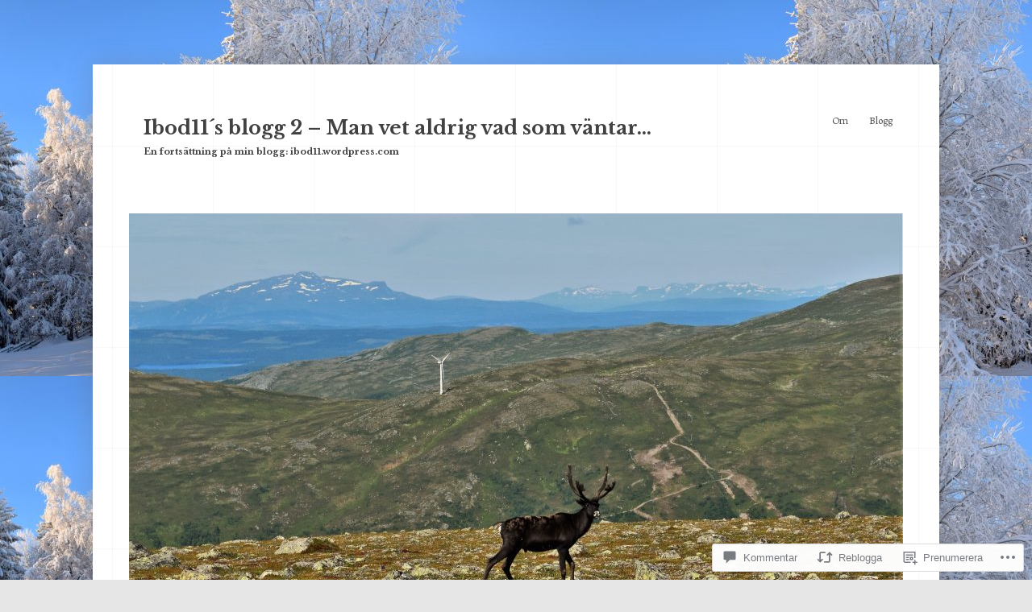

--- FILE ---
content_type: text/html; charset=UTF-8
request_url: https://ibod11.com/2018/08/13/tillbaka-till-mjolby/
body_size: 52815
content:
<!DOCTYPE html>
<html lang="sv-SE">
<head>
<meta charset="UTF-8" />
<meta name="viewport" content="width=device-width" />
<title>Tillbaka till Mjölby &laquo; Ibod11´s blogg 2   - Man vet aldrig vad som väntar...</title>
<link rel="profile" href="http://gmpg.org/xfn/11" />
<link rel="pingback" href="https://ibod11.com/xmlrpc.php" />
<!--[if lt IE 9]>
<script src="https://s0.wp.com/wp-content/themes/pub/widely/js/html5.js?m=1355090589i" type="text/javascript"></script>
<![endif]-->

<script type="text/javascript">
  WebFontConfig = {"google":{"families":["Libre+Baskerville:b:latin,latin-ext","Alegreya:r,i,b,bi:latin,latin-ext"]},"api_url":"https:\/\/fonts-api.wp.com\/css"};
  (function() {
    var wf = document.createElement('script');
    wf.src = '/wp-content/plugins/custom-fonts/js/webfont.js';
    wf.type = 'text/javascript';
    wf.async = 'true';
    var s = document.getElementsByTagName('script')[0];
    s.parentNode.insertBefore(wf, s);
	})();
</script><style id="jetpack-custom-fonts-css">.wf-active .site-header .site-title{font-family:"Libre Baskerville",serif;font-style:normal;font-weight:700}.wf-active .site-header .site-description{font-size:11.2px;font-style:normal;font-weight:700}.wf-active body{font-family:"Alegreya",serif;font-size:18.2px}.wf-active blockquote{font-family:"Alegreya",serif;font-size:20.8px}.wf-active h1, .wf-active h2, .wf-active h3, .wf-active h4, .wf-active h5, .wf-active h6{font-family:"Libre Baskerville",serif;font-weight:700;font-style:normal}.wf-active th{font-weight:700;font-style:normal}.wf-active .entry-title, .wf-active .page-header h1, .wf-active .widget-title{font-family:"Libre Baskerville",serif;font-style:normal;font-weight:700}</style>
<meta name='robots' content='max-image-preview:large' />

<!-- Async WordPress.com Remote Login -->
<script id="wpcom_remote_login_js">
var wpcom_remote_login_extra_auth = '';
function wpcom_remote_login_remove_dom_node_id( element_id ) {
	var dom_node = document.getElementById( element_id );
	if ( dom_node ) { dom_node.parentNode.removeChild( dom_node ); }
}
function wpcom_remote_login_remove_dom_node_classes( class_name ) {
	var dom_nodes = document.querySelectorAll( '.' + class_name );
	for ( var i = 0; i < dom_nodes.length; i++ ) {
		dom_nodes[ i ].parentNode.removeChild( dom_nodes[ i ] );
	}
}
function wpcom_remote_login_final_cleanup() {
	wpcom_remote_login_remove_dom_node_classes( "wpcom_remote_login_msg" );
	wpcom_remote_login_remove_dom_node_id( "wpcom_remote_login_key" );
	wpcom_remote_login_remove_dom_node_id( "wpcom_remote_login_validate" );
	wpcom_remote_login_remove_dom_node_id( "wpcom_remote_login_js" );
	wpcom_remote_login_remove_dom_node_id( "wpcom_request_access_iframe" );
	wpcom_remote_login_remove_dom_node_id( "wpcom_request_access_styles" );
}

// Watch for messages back from the remote login
window.addEventListener( "message", function( e ) {
	if ( e.origin === "https://r-login.wordpress.com" ) {
		var data = {};
		try {
			data = JSON.parse( e.data );
		} catch( e ) {
			wpcom_remote_login_final_cleanup();
			return;
		}

		if ( data.msg === 'LOGIN' ) {
			// Clean up the login check iframe
			wpcom_remote_login_remove_dom_node_id( "wpcom_remote_login_key" );

			var id_regex = new RegExp( /^[0-9]+$/ );
			var token_regex = new RegExp( /^.*|.*|.*$/ );
			if (
				token_regex.test( data.token )
				&& id_regex.test( data.wpcomid )
			) {
				// We have everything we need to ask for a login
				var script = document.createElement( "script" );
				script.setAttribute( "id", "wpcom_remote_login_validate" );
				script.src = '/remote-login.php?wpcom_remote_login=validate'
					+ '&wpcomid=' + data.wpcomid
					+ '&token=' + encodeURIComponent( data.token )
					+ '&host=' + window.location.protocol
					+ '//' + window.location.hostname
					+ '&postid=6477'
					+ '&is_singular=1';
				document.body.appendChild( script );
			}

			return;
		}

		// Safari ITP, not logged in, so redirect
		if ( data.msg === 'LOGIN-REDIRECT' ) {
			window.location = 'https://wordpress.com/log-in?redirect_to=' + window.location.href;
			return;
		}

		// Safari ITP, storage access failed, remove the request
		if ( data.msg === 'LOGIN-REMOVE' ) {
			var css_zap = 'html { -webkit-transition: margin-top 1s; transition: margin-top 1s; } /* 9001 */ html { margin-top: 0 !important; } * html body { margin-top: 0 !important; } @media screen and ( max-width: 782px ) { html { margin-top: 0 !important; } * html body { margin-top: 0 !important; } }';
			var style_zap = document.createElement( 'style' );
			style_zap.type = 'text/css';
			style_zap.appendChild( document.createTextNode( css_zap ) );
			document.body.appendChild( style_zap );

			var e = document.getElementById( 'wpcom_request_access_iframe' );
			e.parentNode.removeChild( e );

			document.cookie = 'wordpress_com_login_access=denied; path=/; max-age=31536000';

			return;
		}

		// Safari ITP
		if ( data.msg === 'REQUEST_ACCESS' ) {
			console.log( 'request access: safari' );

			// Check ITP iframe enable/disable knob
			if ( wpcom_remote_login_extra_auth !== 'safari_itp_iframe' ) {
				return;
			}

			// If we are in a "private window" there is no ITP.
			var private_window = false;
			try {
				var opendb = window.openDatabase( null, null, null, null );
			} catch( e ) {
				private_window = true;
			}

			if ( private_window ) {
				console.log( 'private window' );
				return;
			}

			var iframe = document.createElement( 'iframe' );
			iframe.id = 'wpcom_request_access_iframe';
			iframe.setAttribute( 'scrolling', 'no' );
			iframe.setAttribute( 'sandbox', 'allow-storage-access-by-user-activation allow-scripts allow-same-origin allow-top-navigation-by-user-activation' );
			iframe.src = 'https://r-login.wordpress.com/remote-login.php?wpcom_remote_login=request_access&origin=' + encodeURIComponent( data.origin ) + '&wpcomid=' + encodeURIComponent( data.wpcomid );

			var css = 'html { -webkit-transition: margin-top 1s; transition: margin-top 1s; } /* 9001 */ html { margin-top: 46px !important; } * html body { margin-top: 46px !important; } @media screen and ( max-width: 660px ) { html { margin-top: 71px !important; } * html body { margin-top: 71px !important; } #wpcom_request_access_iframe { display: block; height: 71px !important; } } #wpcom_request_access_iframe { border: 0px; height: 46px; position: fixed; top: 0; left: 0; width: 100%; min-width: 100%; z-index: 99999; background: #23282d; } ';

			var style = document.createElement( 'style' );
			style.type = 'text/css';
			style.id = 'wpcom_request_access_styles';
			style.appendChild( document.createTextNode( css ) );
			document.body.appendChild( style );

			document.body.appendChild( iframe );
		}

		if ( data.msg === 'DONE' ) {
			wpcom_remote_login_final_cleanup();
		}
	}
}, false );

// Inject the remote login iframe after the page has had a chance to load
// more critical resources
window.addEventListener( "DOMContentLoaded", function( e ) {
	var iframe = document.createElement( "iframe" );
	iframe.style.display = "none";
	iframe.setAttribute( "scrolling", "no" );
	iframe.setAttribute( "id", "wpcom_remote_login_key" );
	iframe.src = "https://r-login.wordpress.com/remote-login.php"
		+ "?wpcom_remote_login=key"
		+ "&origin=aHR0cHM6Ly9pYm9kMTEuY29t"
		+ "&wpcomid=128953975"
		+ "&time=" + Math.floor( Date.now() / 1000 );
	document.body.appendChild( iframe );
}, false );
</script>
<link rel='dns-prefetch' href='//s0.wp.com' />
<link rel='dns-prefetch' href='//widgets.wp.com' />
<link rel='dns-prefetch' href='//wordpress.com' />
<link rel="alternate" type="application/rss+xml" title="Ibod11´s blogg 2   - Man vet aldrig vad som väntar... &raquo; flöde" href="https://ibod11.com/feed/" />
<link rel="alternate" type="application/rss+xml" title="Ibod11´s blogg 2   - Man vet aldrig vad som väntar... &raquo; kommentarsflöde" href="https://ibod11.com/comments/feed/" />
<link rel="alternate" type="application/rss+xml" title="Ibod11´s blogg 2   - Man vet aldrig vad som väntar... &raquo; Tillbaka till Mjölby kommentarsflöde" href="https://ibod11.com/2018/08/13/tillbaka-till-mjolby/feed/" />
	<script type="text/javascript">
		/* <![CDATA[ */
		function addLoadEvent(func) {
			var oldonload = window.onload;
			if (typeof window.onload != 'function') {
				window.onload = func;
			} else {
				window.onload = function () {
					oldonload();
					func();
				}
			}
		}
		/* ]]> */
	</script>
	<link crossorigin='anonymous' rel='stylesheet' id='all-css-0-1' href='/_static/??-eJxtzEkKgDAQRNELGZs4EDfiWUJsxMzYHby+RARB3BQ8KD6cWZgUGSNDKCL7su2RwCJnbdxjCCnVWYtHggO9ZlxFTsQftYaogf+k3x2+4Vv1voRZqrHvpkHJwV5glDTa&cssminify=yes' type='text/css' media='all' />
<style id='wp-emoji-styles-inline-css'>

	img.wp-smiley, img.emoji {
		display: inline !important;
		border: none !important;
		box-shadow: none !important;
		height: 1em !important;
		width: 1em !important;
		margin: 0 0.07em !important;
		vertical-align: -0.1em !important;
		background: none !important;
		padding: 0 !important;
	}
/*# sourceURL=wp-emoji-styles-inline-css */
</style>
<link crossorigin='anonymous' rel='stylesheet' id='all-css-2-1' href='/wp-content/plugins/gutenberg-core/v22.2.0/build/styles/block-library/style.css?m=1764855221i&cssminify=yes' type='text/css' media='all' />
<style id='wp-block-library-inline-css'>
.has-text-align-justify {
	text-align:justify;
}
.has-text-align-justify{text-align:justify;}

/*# sourceURL=wp-block-library-inline-css */
</style><style id='global-styles-inline-css'>
:root{--wp--preset--aspect-ratio--square: 1;--wp--preset--aspect-ratio--4-3: 4/3;--wp--preset--aspect-ratio--3-4: 3/4;--wp--preset--aspect-ratio--3-2: 3/2;--wp--preset--aspect-ratio--2-3: 2/3;--wp--preset--aspect-ratio--16-9: 16/9;--wp--preset--aspect-ratio--9-16: 9/16;--wp--preset--color--black: #000000;--wp--preset--color--cyan-bluish-gray: #abb8c3;--wp--preset--color--white: #ffffff;--wp--preset--color--pale-pink: #f78da7;--wp--preset--color--vivid-red: #cf2e2e;--wp--preset--color--luminous-vivid-orange: #ff6900;--wp--preset--color--luminous-vivid-amber: #fcb900;--wp--preset--color--light-green-cyan: #7bdcb5;--wp--preset--color--vivid-green-cyan: #00d084;--wp--preset--color--pale-cyan-blue: #8ed1fc;--wp--preset--color--vivid-cyan-blue: #0693e3;--wp--preset--color--vivid-purple: #9b51e0;--wp--preset--gradient--vivid-cyan-blue-to-vivid-purple: linear-gradient(135deg,rgb(6,147,227) 0%,rgb(155,81,224) 100%);--wp--preset--gradient--light-green-cyan-to-vivid-green-cyan: linear-gradient(135deg,rgb(122,220,180) 0%,rgb(0,208,130) 100%);--wp--preset--gradient--luminous-vivid-amber-to-luminous-vivid-orange: linear-gradient(135deg,rgb(252,185,0) 0%,rgb(255,105,0) 100%);--wp--preset--gradient--luminous-vivid-orange-to-vivid-red: linear-gradient(135deg,rgb(255,105,0) 0%,rgb(207,46,46) 100%);--wp--preset--gradient--very-light-gray-to-cyan-bluish-gray: linear-gradient(135deg,rgb(238,238,238) 0%,rgb(169,184,195) 100%);--wp--preset--gradient--cool-to-warm-spectrum: linear-gradient(135deg,rgb(74,234,220) 0%,rgb(151,120,209) 20%,rgb(207,42,186) 40%,rgb(238,44,130) 60%,rgb(251,105,98) 80%,rgb(254,248,76) 100%);--wp--preset--gradient--blush-light-purple: linear-gradient(135deg,rgb(255,206,236) 0%,rgb(152,150,240) 100%);--wp--preset--gradient--blush-bordeaux: linear-gradient(135deg,rgb(254,205,165) 0%,rgb(254,45,45) 50%,rgb(107,0,62) 100%);--wp--preset--gradient--luminous-dusk: linear-gradient(135deg,rgb(255,203,112) 0%,rgb(199,81,192) 50%,rgb(65,88,208) 100%);--wp--preset--gradient--pale-ocean: linear-gradient(135deg,rgb(255,245,203) 0%,rgb(182,227,212) 50%,rgb(51,167,181) 100%);--wp--preset--gradient--electric-grass: linear-gradient(135deg,rgb(202,248,128) 0%,rgb(113,206,126) 100%);--wp--preset--gradient--midnight: linear-gradient(135deg,rgb(2,3,129) 0%,rgb(40,116,252) 100%);--wp--preset--font-size--small: 13px;--wp--preset--font-size--medium: 20px;--wp--preset--font-size--large: 36px;--wp--preset--font-size--x-large: 42px;--wp--preset--font-family--albert-sans: 'Albert Sans', sans-serif;--wp--preset--font-family--alegreya: Alegreya, serif;--wp--preset--font-family--arvo: Arvo, serif;--wp--preset--font-family--bodoni-moda: 'Bodoni Moda', serif;--wp--preset--font-family--bricolage-grotesque: 'Bricolage Grotesque', sans-serif;--wp--preset--font-family--cabin: Cabin, sans-serif;--wp--preset--font-family--chivo: Chivo, sans-serif;--wp--preset--font-family--commissioner: Commissioner, sans-serif;--wp--preset--font-family--cormorant: Cormorant, serif;--wp--preset--font-family--courier-prime: 'Courier Prime', monospace;--wp--preset--font-family--crimson-pro: 'Crimson Pro', serif;--wp--preset--font-family--dm-mono: 'DM Mono', monospace;--wp--preset--font-family--dm-sans: 'DM Sans', sans-serif;--wp--preset--font-family--dm-serif-display: 'DM Serif Display', serif;--wp--preset--font-family--domine: Domine, serif;--wp--preset--font-family--eb-garamond: 'EB Garamond', serif;--wp--preset--font-family--epilogue: Epilogue, sans-serif;--wp--preset--font-family--fahkwang: Fahkwang, sans-serif;--wp--preset--font-family--figtree: Figtree, sans-serif;--wp--preset--font-family--fira-sans: 'Fira Sans', sans-serif;--wp--preset--font-family--fjalla-one: 'Fjalla One', sans-serif;--wp--preset--font-family--fraunces: Fraunces, serif;--wp--preset--font-family--gabarito: Gabarito, system-ui;--wp--preset--font-family--ibm-plex-mono: 'IBM Plex Mono', monospace;--wp--preset--font-family--ibm-plex-sans: 'IBM Plex Sans', sans-serif;--wp--preset--font-family--ibarra-real-nova: 'Ibarra Real Nova', serif;--wp--preset--font-family--instrument-serif: 'Instrument Serif', serif;--wp--preset--font-family--inter: Inter, sans-serif;--wp--preset--font-family--josefin-sans: 'Josefin Sans', sans-serif;--wp--preset--font-family--jost: Jost, sans-serif;--wp--preset--font-family--libre-baskerville: 'Libre Baskerville', serif;--wp--preset--font-family--libre-franklin: 'Libre Franklin', sans-serif;--wp--preset--font-family--literata: Literata, serif;--wp--preset--font-family--lora: Lora, serif;--wp--preset--font-family--merriweather: Merriweather, serif;--wp--preset--font-family--montserrat: Montserrat, sans-serif;--wp--preset--font-family--newsreader: Newsreader, serif;--wp--preset--font-family--noto-sans-mono: 'Noto Sans Mono', sans-serif;--wp--preset--font-family--nunito: Nunito, sans-serif;--wp--preset--font-family--open-sans: 'Open Sans', sans-serif;--wp--preset--font-family--overpass: Overpass, sans-serif;--wp--preset--font-family--pt-serif: 'PT Serif', serif;--wp--preset--font-family--petrona: Petrona, serif;--wp--preset--font-family--piazzolla: Piazzolla, serif;--wp--preset--font-family--playfair-display: 'Playfair Display', serif;--wp--preset--font-family--plus-jakarta-sans: 'Plus Jakarta Sans', sans-serif;--wp--preset--font-family--poppins: Poppins, sans-serif;--wp--preset--font-family--raleway: Raleway, sans-serif;--wp--preset--font-family--roboto: Roboto, sans-serif;--wp--preset--font-family--roboto-slab: 'Roboto Slab', serif;--wp--preset--font-family--rubik: Rubik, sans-serif;--wp--preset--font-family--rufina: Rufina, serif;--wp--preset--font-family--sora: Sora, sans-serif;--wp--preset--font-family--source-sans-3: 'Source Sans 3', sans-serif;--wp--preset--font-family--source-serif-4: 'Source Serif 4', serif;--wp--preset--font-family--space-mono: 'Space Mono', monospace;--wp--preset--font-family--syne: Syne, sans-serif;--wp--preset--font-family--texturina: Texturina, serif;--wp--preset--font-family--urbanist: Urbanist, sans-serif;--wp--preset--font-family--work-sans: 'Work Sans', sans-serif;--wp--preset--spacing--20: 0.44rem;--wp--preset--spacing--30: 0.67rem;--wp--preset--spacing--40: 1rem;--wp--preset--spacing--50: 1.5rem;--wp--preset--spacing--60: 2.25rem;--wp--preset--spacing--70: 3.38rem;--wp--preset--spacing--80: 5.06rem;--wp--preset--shadow--natural: 6px 6px 9px rgba(0, 0, 0, 0.2);--wp--preset--shadow--deep: 12px 12px 50px rgba(0, 0, 0, 0.4);--wp--preset--shadow--sharp: 6px 6px 0px rgba(0, 0, 0, 0.2);--wp--preset--shadow--outlined: 6px 6px 0px -3px rgb(255, 255, 255), 6px 6px rgb(0, 0, 0);--wp--preset--shadow--crisp: 6px 6px 0px rgb(0, 0, 0);}:where(.is-layout-flex){gap: 0.5em;}:where(.is-layout-grid){gap: 0.5em;}body .is-layout-flex{display: flex;}.is-layout-flex{flex-wrap: wrap;align-items: center;}.is-layout-flex > :is(*, div){margin: 0;}body .is-layout-grid{display: grid;}.is-layout-grid > :is(*, div){margin: 0;}:where(.wp-block-columns.is-layout-flex){gap: 2em;}:where(.wp-block-columns.is-layout-grid){gap: 2em;}:where(.wp-block-post-template.is-layout-flex){gap: 1.25em;}:where(.wp-block-post-template.is-layout-grid){gap: 1.25em;}.has-black-color{color: var(--wp--preset--color--black) !important;}.has-cyan-bluish-gray-color{color: var(--wp--preset--color--cyan-bluish-gray) !important;}.has-white-color{color: var(--wp--preset--color--white) !important;}.has-pale-pink-color{color: var(--wp--preset--color--pale-pink) !important;}.has-vivid-red-color{color: var(--wp--preset--color--vivid-red) !important;}.has-luminous-vivid-orange-color{color: var(--wp--preset--color--luminous-vivid-orange) !important;}.has-luminous-vivid-amber-color{color: var(--wp--preset--color--luminous-vivid-amber) !important;}.has-light-green-cyan-color{color: var(--wp--preset--color--light-green-cyan) !important;}.has-vivid-green-cyan-color{color: var(--wp--preset--color--vivid-green-cyan) !important;}.has-pale-cyan-blue-color{color: var(--wp--preset--color--pale-cyan-blue) !important;}.has-vivid-cyan-blue-color{color: var(--wp--preset--color--vivid-cyan-blue) !important;}.has-vivid-purple-color{color: var(--wp--preset--color--vivid-purple) !important;}.has-black-background-color{background-color: var(--wp--preset--color--black) !important;}.has-cyan-bluish-gray-background-color{background-color: var(--wp--preset--color--cyan-bluish-gray) !important;}.has-white-background-color{background-color: var(--wp--preset--color--white) !important;}.has-pale-pink-background-color{background-color: var(--wp--preset--color--pale-pink) !important;}.has-vivid-red-background-color{background-color: var(--wp--preset--color--vivid-red) !important;}.has-luminous-vivid-orange-background-color{background-color: var(--wp--preset--color--luminous-vivid-orange) !important;}.has-luminous-vivid-amber-background-color{background-color: var(--wp--preset--color--luminous-vivid-amber) !important;}.has-light-green-cyan-background-color{background-color: var(--wp--preset--color--light-green-cyan) !important;}.has-vivid-green-cyan-background-color{background-color: var(--wp--preset--color--vivid-green-cyan) !important;}.has-pale-cyan-blue-background-color{background-color: var(--wp--preset--color--pale-cyan-blue) !important;}.has-vivid-cyan-blue-background-color{background-color: var(--wp--preset--color--vivid-cyan-blue) !important;}.has-vivid-purple-background-color{background-color: var(--wp--preset--color--vivid-purple) !important;}.has-black-border-color{border-color: var(--wp--preset--color--black) !important;}.has-cyan-bluish-gray-border-color{border-color: var(--wp--preset--color--cyan-bluish-gray) !important;}.has-white-border-color{border-color: var(--wp--preset--color--white) !important;}.has-pale-pink-border-color{border-color: var(--wp--preset--color--pale-pink) !important;}.has-vivid-red-border-color{border-color: var(--wp--preset--color--vivid-red) !important;}.has-luminous-vivid-orange-border-color{border-color: var(--wp--preset--color--luminous-vivid-orange) !important;}.has-luminous-vivid-amber-border-color{border-color: var(--wp--preset--color--luminous-vivid-amber) !important;}.has-light-green-cyan-border-color{border-color: var(--wp--preset--color--light-green-cyan) !important;}.has-vivid-green-cyan-border-color{border-color: var(--wp--preset--color--vivid-green-cyan) !important;}.has-pale-cyan-blue-border-color{border-color: var(--wp--preset--color--pale-cyan-blue) !important;}.has-vivid-cyan-blue-border-color{border-color: var(--wp--preset--color--vivid-cyan-blue) !important;}.has-vivid-purple-border-color{border-color: var(--wp--preset--color--vivid-purple) !important;}.has-vivid-cyan-blue-to-vivid-purple-gradient-background{background: var(--wp--preset--gradient--vivid-cyan-blue-to-vivid-purple) !important;}.has-light-green-cyan-to-vivid-green-cyan-gradient-background{background: var(--wp--preset--gradient--light-green-cyan-to-vivid-green-cyan) !important;}.has-luminous-vivid-amber-to-luminous-vivid-orange-gradient-background{background: var(--wp--preset--gradient--luminous-vivid-amber-to-luminous-vivid-orange) !important;}.has-luminous-vivid-orange-to-vivid-red-gradient-background{background: var(--wp--preset--gradient--luminous-vivid-orange-to-vivid-red) !important;}.has-very-light-gray-to-cyan-bluish-gray-gradient-background{background: var(--wp--preset--gradient--very-light-gray-to-cyan-bluish-gray) !important;}.has-cool-to-warm-spectrum-gradient-background{background: var(--wp--preset--gradient--cool-to-warm-spectrum) !important;}.has-blush-light-purple-gradient-background{background: var(--wp--preset--gradient--blush-light-purple) !important;}.has-blush-bordeaux-gradient-background{background: var(--wp--preset--gradient--blush-bordeaux) !important;}.has-luminous-dusk-gradient-background{background: var(--wp--preset--gradient--luminous-dusk) !important;}.has-pale-ocean-gradient-background{background: var(--wp--preset--gradient--pale-ocean) !important;}.has-electric-grass-gradient-background{background: var(--wp--preset--gradient--electric-grass) !important;}.has-midnight-gradient-background{background: var(--wp--preset--gradient--midnight) !important;}.has-small-font-size{font-size: var(--wp--preset--font-size--small) !important;}.has-medium-font-size{font-size: var(--wp--preset--font-size--medium) !important;}.has-large-font-size{font-size: var(--wp--preset--font-size--large) !important;}.has-x-large-font-size{font-size: var(--wp--preset--font-size--x-large) !important;}.has-albert-sans-font-family{font-family: var(--wp--preset--font-family--albert-sans) !important;}.has-alegreya-font-family{font-family: var(--wp--preset--font-family--alegreya) !important;}.has-arvo-font-family{font-family: var(--wp--preset--font-family--arvo) !important;}.has-bodoni-moda-font-family{font-family: var(--wp--preset--font-family--bodoni-moda) !important;}.has-bricolage-grotesque-font-family{font-family: var(--wp--preset--font-family--bricolage-grotesque) !important;}.has-cabin-font-family{font-family: var(--wp--preset--font-family--cabin) !important;}.has-chivo-font-family{font-family: var(--wp--preset--font-family--chivo) !important;}.has-commissioner-font-family{font-family: var(--wp--preset--font-family--commissioner) !important;}.has-cormorant-font-family{font-family: var(--wp--preset--font-family--cormorant) !important;}.has-courier-prime-font-family{font-family: var(--wp--preset--font-family--courier-prime) !important;}.has-crimson-pro-font-family{font-family: var(--wp--preset--font-family--crimson-pro) !important;}.has-dm-mono-font-family{font-family: var(--wp--preset--font-family--dm-mono) !important;}.has-dm-sans-font-family{font-family: var(--wp--preset--font-family--dm-sans) !important;}.has-dm-serif-display-font-family{font-family: var(--wp--preset--font-family--dm-serif-display) !important;}.has-domine-font-family{font-family: var(--wp--preset--font-family--domine) !important;}.has-eb-garamond-font-family{font-family: var(--wp--preset--font-family--eb-garamond) !important;}.has-epilogue-font-family{font-family: var(--wp--preset--font-family--epilogue) !important;}.has-fahkwang-font-family{font-family: var(--wp--preset--font-family--fahkwang) !important;}.has-figtree-font-family{font-family: var(--wp--preset--font-family--figtree) !important;}.has-fira-sans-font-family{font-family: var(--wp--preset--font-family--fira-sans) !important;}.has-fjalla-one-font-family{font-family: var(--wp--preset--font-family--fjalla-one) !important;}.has-fraunces-font-family{font-family: var(--wp--preset--font-family--fraunces) !important;}.has-gabarito-font-family{font-family: var(--wp--preset--font-family--gabarito) !important;}.has-ibm-plex-mono-font-family{font-family: var(--wp--preset--font-family--ibm-plex-mono) !important;}.has-ibm-plex-sans-font-family{font-family: var(--wp--preset--font-family--ibm-plex-sans) !important;}.has-ibarra-real-nova-font-family{font-family: var(--wp--preset--font-family--ibarra-real-nova) !important;}.has-instrument-serif-font-family{font-family: var(--wp--preset--font-family--instrument-serif) !important;}.has-inter-font-family{font-family: var(--wp--preset--font-family--inter) !important;}.has-josefin-sans-font-family{font-family: var(--wp--preset--font-family--josefin-sans) !important;}.has-jost-font-family{font-family: var(--wp--preset--font-family--jost) !important;}.has-libre-baskerville-font-family{font-family: var(--wp--preset--font-family--libre-baskerville) !important;}.has-libre-franklin-font-family{font-family: var(--wp--preset--font-family--libre-franklin) !important;}.has-literata-font-family{font-family: var(--wp--preset--font-family--literata) !important;}.has-lora-font-family{font-family: var(--wp--preset--font-family--lora) !important;}.has-merriweather-font-family{font-family: var(--wp--preset--font-family--merriweather) !important;}.has-montserrat-font-family{font-family: var(--wp--preset--font-family--montserrat) !important;}.has-newsreader-font-family{font-family: var(--wp--preset--font-family--newsreader) !important;}.has-noto-sans-mono-font-family{font-family: var(--wp--preset--font-family--noto-sans-mono) !important;}.has-nunito-font-family{font-family: var(--wp--preset--font-family--nunito) !important;}.has-open-sans-font-family{font-family: var(--wp--preset--font-family--open-sans) !important;}.has-overpass-font-family{font-family: var(--wp--preset--font-family--overpass) !important;}.has-pt-serif-font-family{font-family: var(--wp--preset--font-family--pt-serif) !important;}.has-petrona-font-family{font-family: var(--wp--preset--font-family--petrona) !important;}.has-piazzolla-font-family{font-family: var(--wp--preset--font-family--piazzolla) !important;}.has-playfair-display-font-family{font-family: var(--wp--preset--font-family--playfair-display) !important;}.has-plus-jakarta-sans-font-family{font-family: var(--wp--preset--font-family--plus-jakarta-sans) !important;}.has-poppins-font-family{font-family: var(--wp--preset--font-family--poppins) !important;}.has-raleway-font-family{font-family: var(--wp--preset--font-family--raleway) !important;}.has-roboto-font-family{font-family: var(--wp--preset--font-family--roboto) !important;}.has-roboto-slab-font-family{font-family: var(--wp--preset--font-family--roboto-slab) !important;}.has-rubik-font-family{font-family: var(--wp--preset--font-family--rubik) !important;}.has-rufina-font-family{font-family: var(--wp--preset--font-family--rufina) !important;}.has-sora-font-family{font-family: var(--wp--preset--font-family--sora) !important;}.has-source-sans-3-font-family{font-family: var(--wp--preset--font-family--source-sans-3) !important;}.has-source-serif-4-font-family{font-family: var(--wp--preset--font-family--source-serif-4) !important;}.has-space-mono-font-family{font-family: var(--wp--preset--font-family--space-mono) !important;}.has-syne-font-family{font-family: var(--wp--preset--font-family--syne) !important;}.has-texturina-font-family{font-family: var(--wp--preset--font-family--texturina) !important;}.has-urbanist-font-family{font-family: var(--wp--preset--font-family--urbanist) !important;}.has-work-sans-font-family{font-family: var(--wp--preset--font-family--work-sans) !important;}
/*# sourceURL=global-styles-inline-css */
</style>

<style id='classic-theme-styles-inline-css'>
/*! This file is auto-generated */
.wp-block-button__link{color:#fff;background-color:#32373c;border-radius:9999px;box-shadow:none;text-decoration:none;padding:calc(.667em + 2px) calc(1.333em + 2px);font-size:1.125em}.wp-block-file__button{background:#32373c;color:#fff;text-decoration:none}
/*# sourceURL=/wp-includes/css/classic-themes.min.css */
</style>
<link crossorigin='anonymous' rel='stylesheet' id='all-css-4-1' href='/_static/??-eJx9jskOwjAMRH+IYPblgPgUlMWClDqJYqf9fVxVXABxseSZefbAWIzPSTAJUDOlb/eYGHyuqDoVK6AJwhAt9kgaW3rmBfzGxqKMca5UZDY6KTYy8lCQ/3EdSrH+aVSaT8wGUM7pbd4GTCFXsE0yWZHovzDg6sG12AcYsDp9reLUmT/3qcyVLuvj4bRd7fbnTfcCmvdj7g==&cssminify=yes' type='text/css' media='all' />
<link rel='stylesheet' id='verbum-gutenberg-css-css' href='https://widgets.wp.com/verbum-block-editor/block-editor.css?ver=1738686361' media='all' />
<link crossorigin='anonymous' rel='stylesheet' id='all-css-6-1' href='/_static/??-eJx9jV0OwjAMgy9EiaZN/DwgzrJ1oQTSZlpTTbs9ASQYIPFmf4ltmAbnJSkmhVjcwCVQyuAlRkOO6Yrm8hdZG1kBQRIlS+eXeB4WnXrGaA1D6WCiHnmGrDPjz99ie8SOJZgMj+G3/RcKKI7Ft0qSPow7cUvjPXqMh2rbVJt9XTe7yw0cq1ys&cssminify=yes' type='text/css' media='all' />
<style id='jetpack-global-styles-frontend-style-inline-css'>
:root { --font-headings: unset; --font-base: unset; --font-headings-default: -apple-system,BlinkMacSystemFont,"Segoe UI",Roboto,Oxygen-Sans,Ubuntu,Cantarell,"Helvetica Neue",sans-serif; --font-base-default: -apple-system,BlinkMacSystemFont,"Segoe UI",Roboto,Oxygen-Sans,Ubuntu,Cantarell,"Helvetica Neue",sans-serif;}
/*# sourceURL=jetpack-global-styles-frontend-style-inline-css */
</style>
<link crossorigin='anonymous' rel='stylesheet' id='all-css-8-1' href='/_static/??-eJyNjcEKwjAQRH/IuFRT6kX8FNkmS5K6yQY3Qfx7bfEiXrwM82B4A49qnJRGpUHupnIPqSgs1Cq624chi6zhO5OCRryTR++fW00l7J3qDv43XVNxoOISsmEJol/wY2uR8vs3WggsM/I6uOTzMI3Hw8lOg11eUT1JKA==&cssminify=yes' type='text/css' media='all' />
<script type="text/javascript" id="jetpack_related-posts-js-extra">
/* <![CDATA[ */
var related_posts_js_options = {"post_heading":"h4"};
//# sourceURL=jetpack_related-posts-js-extra
/* ]]> */
</script>
<script type="text/javascript" id="wpcom-actionbar-placeholder-js-extra">
/* <![CDATA[ */
var actionbardata = {"siteID":"128953975","postID":"6477","siteURL":"https://ibod11.com","xhrURL":"https://ibod11.com/wp-admin/admin-ajax.php","nonce":"dd15ffb2a3","isLoggedIn":"","statusMessage":"","subsEmailDefault":"instantly","proxyScriptUrl":"https://s0.wp.com/wp-content/js/wpcom-proxy-request.js?m=1513050504i&amp;ver=20211021","shortlink":"https://wp.me/p8J4OP-1Gt","i18n":{"followedText":"Nya inl\u00e4gg fr\u00e5n denna webbplats kommer nu visas i din \u003Ca href=\"https://wordpress.com/reader\"\u003EL\u00e4sare\u003C/a\u003E","foldBar":"Minimera detta f\u00e4lt","unfoldBar":"Expandera detta f\u00e4lt","shortLinkCopied":"Kortl\u00e4nk kopierad till urklipp."}};
//# sourceURL=wpcom-actionbar-placeholder-js-extra
/* ]]> */
</script>
<script type="text/javascript" id="jetpack-mu-wpcom-settings-js-before">
/* <![CDATA[ */
var JETPACK_MU_WPCOM_SETTINGS = {"assetsUrl":"https://s0.wp.com/wp-content/mu-plugins/jetpack-mu-wpcom-plugin/moon/jetpack_vendor/automattic/jetpack-mu-wpcom/src/build/"};
//# sourceURL=jetpack-mu-wpcom-settings-js-before
/* ]]> */
</script>
<script crossorigin='anonymous' type='text/javascript'  src='/_static/??-eJx1jcEOwiAQRH/I7dYm6Mn4KabCpgFhQVhS+/digkk9eJpM5uUNrgl0ZCEWDBWSr4vlgo4kzfrRO4YYGW+WNd6r9QYz+VnIQIpFym8bguXBlQPuxK4xXiDl+Nq+W5P5aqh8RveslLcee8FfCIJdcjvt8DVcjmelxvE0Tcq9AV2gTlk='></script>
<script type="text/javascript" id="rlt-proxy-js-after">
/* <![CDATA[ */
	rltInitialize( {"token":null,"iframeOrigins":["https:\/\/widgets.wp.com"]} );
//# sourceURL=rlt-proxy-js-after
/* ]]> */
</script>
<link rel="EditURI" type="application/rsd+xml" title="RSD" href="https://ibod11sblog2.wordpress.com/xmlrpc.php?rsd" />
<meta name="generator" content="WordPress.com" />
<link rel="canonical" href="https://ibod11.com/2018/08/13/tillbaka-till-mjolby/" />
<link rel='shortlink' href='https://wp.me/p8J4OP-1Gt' />
<link rel="alternate" type="application/json+oembed" href="https://public-api.wordpress.com/oembed/?format=json&amp;url=https%3A%2F%2Fibod11.com%2F2018%2F08%2F13%2Ftillbaka-till-mjolby%2F&amp;for=wpcom-auto-discovery" /><link rel="alternate" type="application/xml+oembed" href="https://public-api.wordpress.com/oembed/?format=xml&amp;url=https%3A%2F%2Fibod11.com%2F2018%2F08%2F13%2Ftillbaka-till-mjolby%2F&amp;for=wpcom-auto-discovery" />
<!-- Jetpack Open Graph Tags -->
<meta property="og:type" content="article" />
<meta property="og:title" content="Tillbaka till Mjölby" />
<meta property="og:url" content="https://ibod11.com/2018/08/13/tillbaka-till-mjolby/" />
<meta property="og:description" content="Kvart i sju på söndagen lämnade jag hotellet och gick med mina väskor till bilen. Centrum var helt folktomt, en ganska märklig känsla att gå genom en öde stadskärna när det är ljust ute. Thomée låg…" />
<meta property="article:published_time" content="2018-08-13T20:11:59+00:00" />
<meta property="article:modified_time" content="2018-08-13T20:11:59+00:00" />
<meta property="og:site_name" content="Ibod11´s blogg 2   - Man vet aldrig vad som väntar..." />
<meta property="og:image" content="https://ibod11.com/wp-content/uploads/2018/08/dsc_00023-e1534175627357.jpg" />
<meta property="og:image:secure_url" content="https://i0.wp.com/ibod11.com/wp-content/uploads/2018/08/dsc_00023-e1534175627357.jpg?ssl=1" />
<meta property="og:image" content="https://ibod11.com/wp-content/uploads/2018/08/dsc_00014-e1534175609701.jpg" />
<meta property="og:image:secure_url" content="https://i0.wp.com/ibod11.com/wp-content/uploads/2018/08/dsc_00014-e1534175609701.jpg?ssl=1" />
<meta property="og:image" content="https://ibod11.com/wp-content/uploads/2018/08/dsc_00041-e1534175647217.jpg" />
<meta property="og:image:secure_url" content="https://i0.wp.com/ibod11.com/wp-content/uploads/2018/08/dsc_00041-e1534175647217.jpg?ssl=1" />
<meta property="og:image" content="https://ibod11.com/wp-content/uploads/2018/08/dsc_00122-e1534175736623.jpg" />
<meta property="og:image:secure_url" content="https://i0.wp.com/ibod11.com/wp-content/uploads/2018/08/dsc_00122-e1534175736623.jpg?ssl=1" />
<meta property="og:image" content="https://ibod11.com/wp-content/uploads/2018/08/dsc_0116-e1534176495149.jpg" />
<meta property="og:image:secure_url" content="https://ibod11.com/wp-content/uploads/2018/08/dsc_0116-e1534176495149.jpg" />
<meta property="og:image" content="https://ibod11.com/wp-content/uploads/2018/08/img_20180812_101921_616-e1534176093207.jpg" />
<meta property="og:image:secure_url" content="https://ibod11.com/wp-content/uploads/2018/08/img_20180812_101921_616-e1534176093207.jpg" />
<meta property="og:image" content="https://ibod11.com/wp-content/uploads/2018/08/img_20180812_101951_276-e1534176108473.jpg" />
<meta property="og:image:secure_url" content="https://ibod11.com/wp-content/uploads/2018/08/img_20180812_101951_276-e1534176108473.jpg" />
<meta property="og:image" content="https://ibod11.com/wp-content/uploads/2018/08/img_20180812_101805_424-e1534176080760.jpg" />
<meta property="og:image:secure_url" content="https://ibod11.com/wp-content/uploads/2018/08/img_20180812_101805_424-e1534176080760.jpg" />
<meta property="og:image:width" content="700" />
<meta property="og:image:height" content="440" />
<meta property="og:image:alt" content="" />
<meta property="og:locale" content="sv_SE" />
<meta property="article:publisher" content="https://www.facebook.com/WordPresscom" />
<meta name="twitter:text:title" content="Tillbaka till Mjölby" />
<meta name="twitter:image" content="https://ibod11.com/wp-content/uploads/2018/08/dsc_00023-e1534175627357.jpg?w=640" />
<meta name="twitter:card" content="summary_large_image" />

<!-- End Jetpack Open Graph Tags -->
<link rel="search" type="application/opensearchdescription+xml" href="https://ibod11.com/osd.xml" title="Ibod11´s blogg 2   - Man vet aldrig vad som väntar..." />
<link rel="search" type="application/opensearchdescription+xml" href="https://s1.wp.com/opensearch.xml" title="WordPress.com" />
<meta name="theme-color" content="#e6e6e6" />
<meta name="description" content="Kvart i sju på söndagen lämnade jag hotellet och gick med mina väskor till bilen. Centrum var helt folktomt, en ganska märklig känsla att gå genom en öde stadskärna när det är ljust ute. Thomée låg på sin plats vid kajen så jag fick med den på bild innan jag åkte hem. Jag vet att&hellip;" />
<style type="text/css" id="custom-background-css">
body.custom-background { background-image: url("https://ibod11sblog2.wordpress.com/wp-content/uploads/2024/01/dsc_0204-e1763412108400.jpg"); background-position: center top; background-size: auto; background-repeat: repeat; background-attachment: scroll; }
</style>
	<link rel="icon" href="https://ibod11.com/wp-content/uploads/2021/07/cropped-img_139801.jpeg?w=32" sizes="32x32" />
<link rel="icon" href="https://ibod11.com/wp-content/uploads/2021/07/cropped-img_139801.jpeg?w=192" sizes="192x192" />
<link rel="apple-touch-icon" href="https://ibod11.com/wp-content/uploads/2021/07/cropped-img_139801.jpeg?w=180" />
<meta name="msapplication-TileImage" content="https://ibod11.com/wp-content/uploads/2021/07/cropped-img_139801.jpeg?w=270" />
<link crossorigin='anonymous' rel='stylesheet' id='all-css-0-3' href='/_static/??-eJydjdsKwjAQRH/IuFQr9UX8FGmTJaTdZEN2Q+jfq3h5FOnTcIbhDLRsLCfFpBCryVR9SAIzah7t8maIzAluIVmYiO0iIC1kLHsrsoP/DZFdJRSwY+EqSN/Rp9gq1EDojB+JsKy/aOtBC86jPpKLywVFTGZR86pBdCV8qq/x0g2n4+HcD10/3wHDyIPF&cssminify=yes' type='text/css' media='all' />
</head>

<body class="wp-singular post-template-default single single-post postid-6477 single-format-standard custom-background wp-theme-pubwidely customizer-styles-applied sidebars-three jetpack-reblog-enabled custom-colors">
<div id="page" class="hfeed site clearfix">
	<header id="masthead" class="site-header clearfix" role="banner">
		<hgroup>
			<h1 class="site-title"><a href="https://ibod11.com/" title="Ibod11´s blogg 2   &#8211; Man vet aldrig vad som väntar&#8230;" rel="home">Ibod11´s blogg 2   &#8211; Man vet aldrig vad som väntar&#8230;</a></h1>
			<h2 class="site-description">En fortsättning på min blogg: ibod11.wordpress.com</h2>
		</hgroup>

		<nav role="navigation" class="site-navigation main-navigation">
			<h1 class="assistive-text">Meny</h1>
			<div class="assistive-text skip-link"><a href="#content" title="Hoppa till innehåll">Hoppa till innehåll</a></div>

			<div class="menu-primary-container"><ul id="menu-primary" class="menu"><li id="menu-item-16" class="menu-item menu-item-type-post_type menu-item-object-page menu-item-16"><a href="https://ibod11.com/om/">Om</a></li>
<li id="menu-item-19" class="menu-item menu-item-type-post_type menu-item-object-page menu-item-19"><a href="https://ibod11.com/blogg/">Blogg</a></li>
</ul></div>		</nav><!-- .site-navigation .main-navigation -->

				<div class="custom-header">
			<a href="https://ibod11.com/" title="Ibod11´s blogg 2   &#8211; Man vet aldrig vad som väntar&#8230;" rel="home">
				<img src="https://ibod11.com/wp-content/uploads/2022/07/cropped-dsc_0229-3.jpg" width="960" height="490" alt="" />
			</a>
		</div>
		
	</header><!-- #masthead .site-header -->

	<div id="main" class="site-main">
		<div id="primary" class="content-area">
			<div id="content" class="site-content" role="main">

			
				
<article id="post-6477" class="clearfix post-6477 post type-post status-publish format-standard hentry category-okategoriserade">
	<header class="entry-header">
		<h1 class="entry-title"><a href="https://ibod11.com/2018/08/13/tillbaka-till-mjolby/" rel="bookmark">Tillbaka till Mjölby</a></h1>	</header><!-- .entry-header -->

	<footer class="entry-meta">
		<span class="author vcard"><a class="url fn n" href="https://ibod11.com/author/ibod11/" title="Visa alla inlägg av ibod11 - Ingrid" rel="author"><i class="genericon"></i>ibod11 - Ingrid</a></span><a class="pubdate" href="https://ibod11.com/2018/08/13/tillbaka-till-mjolby/" title="22:11" rel="bookmark"><i class="genericon"></i><time class="entry-date" datetime="2018-08-13T22:11:59+02:00" pubdate>13 augusti, 2018</time></a><a href="https://ibod11.com/2018/08/13/tillbaka-till-mjolby/#comments" class="post-comments" ><span class="comments-link"><i class="genericon"></i>14</span></a>	</footer><!-- .entry-meta -->

		<div class="entry-content">
				<p>Kvart i sju på söndagen lämnade jag hotellet och gick med mina väskor till bilen. Centrum var helt folktomt, en ganska märklig känsla att gå genom en öde stadskärna när det är ljust ute. Thomée låg på sin plats vid kajen så jag fick med den på bild innan jag åkte hem. Jag vet att jag kommer tillbaka inom en snar framtid så det kändes inte särskilt svårt att lämna &#8221;min&#8221; stad.  Men jag hade gärna stannat någon dag till. Fast då hade nog min dotter hunnit längta ihjäl sig efter kattbröderna där hemma.</p>
<p>&nbsp;</p>
<div class="tiled-gallery type-rectangular tiled-gallery-unresized" data-original-width="800" data-carousel-extra='{&quot;blog_id&quot;:128953975,&quot;permalink&quot;:&quot;https:\/\/ibod11.com\/2018\/08\/13\/tillbaka-till-mjolby\/&quot;,&quot;likes_blog_id&quot;:128953975}' itemscope itemtype="http://schema.org/ImageGallery" > <div class="gallery-row" style="width: 800px; height: 350px;" data-original-width="800" data-original-height="350" > <div class="gallery-group images-1" style="width: 555px; height: 350px;" data-original-width="555" data-original-height="350" > <div class="tiled-gallery-item tiled-gallery-item-large" itemprop="associatedMedia" itemscope itemtype="http://schema.org/ImageObject"> <a href="https://ibod11.com/dsc_0002-11/" border="0" itemprop="url"> <meta itemprop="width" content="551"> <meta itemprop="height" content="346"> <img class="" data-attachment-id="6468" data-orig-file="https://ibod11.com/wp-content/uploads/2018/08/dsc_00023-e1534175627357.jpg" data-orig-size="700,440" data-comments-opened="1" data-image-meta="{&quot;aperture&quot;:&quot;9&quot;,&quot;credit&quot;:&quot;&quot;,&quot;camera&quot;:&quot;NIKON D3300&quot;,&quot;caption&quot;:&quot;&quot;,&quot;created_timestamp&quot;:&quot;1534056573&quot;,&quot;copyright&quot;:&quot;&quot;,&quot;focal_length&quot;:&quot;28&quot;,&quot;iso&quot;:&quot;400&quot;,&quot;shutter_speed&quot;:&quot;0.01&quot;,&quot;title&quot;:&quot;&quot;,&quot;orientation&quot;:&quot;1&quot;}" data-image-title="DSC_0002" data-image-description="" data-medium-file="https://ibod11.com/wp-content/uploads/2018/08/dsc_00023-e1534175627357.jpg?w=300" data-large-file="https://ibod11.com/wp-content/uploads/2018/08/dsc_00023-e1534175627357.jpg?w=700" src="https://i0.wp.com/ibod11.com/wp-content/uploads/2018/08/dsc_00023-e1534175627357.jpg?w=551&#038;h=346&#038;ssl=1" srcset="https://i0.wp.com/ibod11.com/wp-content/uploads/2018/08/dsc_00023-e1534175627357.jpg?w=551&amp;h=346&amp;ssl=1 551w, https://i0.wp.com/ibod11.com/wp-content/uploads/2018/08/dsc_00023-e1534175627357.jpg?w=150&amp;h=94&amp;ssl=1 150w, https://i0.wp.com/ibod11.com/wp-content/uploads/2018/08/dsc_00023-e1534175627357.jpg?w=300&amp;h=189&amp;ssl=1 300w, https://i0.wp.com/ibod11.com/wp-content/uploads/2018/08/dsc_00023-e1534175627357.jpg 700w" width="551" height="346" loading="lazy" data-original-width="551" data-original-height="346" itemprop="http://schema.org/image" title="DSC_0002" alt="DSC_0002" style="width: 551px; height: 346px;" /> </a> </div> </div> <!-- close group --> <div class="gallery-group images-2" style="width: 245px; height: 350px;" data-original-width="245" data-original-height="350" > <div class="tiled-gallery-item tiled-gallery-item-small" itemprop="associatedMedia" itemscope itemtype="http://schema.org/ImageObject"> <a href="https://ibod11.com/dsc_0001-14/" border="0" itemprop="url"> <meta itemprop="width" content="241"> <meta itemprop="height" content="166"> <img class="" data-attachment-id="6467" data-orig-file="https://ibod11.com/wp-content/uploads/2018/08/dsc_00014-e1534175609701.jpg" data-orig-size="700,481" data-comments-opened="1" data-image-meta="{&quot;aperture&quot;:&quot;9&quot;,&quot;credit&quot;:&quot;&quot;,&quot;camera&quot;:&quot;NIKON D3300&quot;,&quot;caption&quot;:&quot;&quot;,&quot;created_timestamp&quot;:&quot;1534056567&quot;,&quot;copyright&quot;:&quot;&quot;,&quot;focal_length&quot;:&quot;28&quot;,&quot;iso&quot;:&quot;400&quot;,&quot;shutter_speed&quot;:&quot;0.01&quot;,&quot;title&quot;:&quot;&quot;,&quot;orientation&quot;:&quot;1&quot;}" data-image-title="DSC_0001" data-image-description="" data-medium-file="https://ibod11.com/wp-content/uploads/2018/08/dsc_00014-e1534175609701.jpg?w=291" data-large-file="https://ibod11.com/wp-content/uploads/2018/08/dsc_00014-e1534175609701.jpg?w=700" src="https://i0.wp.com/ibod11.com/wp-content/uploads/2018/08/dsc_00014-e1534175609701.jpg?w=241&#038;h=166&#038;ssl=1" srcset="https://i0.wp.com/ibod11.com/wp-content/uploads/2018/08/dsc_00014-e1534175609701.jpg?w=241&amp;h=166&amp;ssl=1 241w, https://i0.wp.com/ibod11.com/wp-content/uploads/2018/08/dsc_00014-e1534175609701.jpg?w=482&amp;h=331&amp;ssl=1 482w, https://i0.wp.com/ibod11.com/wp-content/uploads/2018/08/dsc_00014-e1534175609701.jpg?w=146&amp;h=100&amp;ssl=1 146w, https://i0.wp.com/ibod11.com/wp-content/uploads/2018/08/dsc_00014-e1534175609701.jpg?w=291&amp;h=200&amp;ssl=1 291w" width="241" height="166" loading="lazy" data-original-width="241" data-original-height="166" itemprop="http://schema.org/image" title="DSC_0001" alt="DSC_0001" style="width: 241px; height: 166px;" /> </a> </div> <div class="tiled-gallery-item tiled-gallery-item-small" itemprop="associatedMedia" itemscope itemtype="http://schema.org/ImageObject"> <a href="https://ibod11.com/dsc_0004-8/" border="0" itemprop="url"> <meta itemprop="width" content="241"> <meta itemprop="height" content="176"> <img class="" data-attachment-id="6469" data-orig-file="https://ibod11.com/wp-content/uploads/2018/08/dsc_00041-e1534175647217.jpg" data-orig-size="700,512" data-comments-opened="1" data-image-meta="{&quot;aperture&quot;:&quot;11&quot;,&quot;credit&quot;:&quot;&quot;,&quot;camera&quot;:&quot;NIKON D3300&quot;,&quot;caption&quot;:&quot;&quot;,&quot;created_timestamp&quot;:&quot;1534056623&quot;,&quot;copyright&quot;:&quot;&quot;,&quot;focal_length&quot;:&quot;28&quot;,&quot;iso&quot;:&quot;400&quot;,&quot;shutter_speed&quot;:&quot;0.0025&quot;,&quot;title&quot;:&quot;&quot;,&quot;orientation&quot;:&quot;1&quot;}" data-image-title="DSC_0004" data-image-description="" data-medium-file="https://ibod11.com/wp-content/uploads/2018/08/dsc_00041-e1534175647217.jpg?w=273" data-large-file="https://ibod11.com/wp-content/uploads/2018/08/dsc_00041-e1534175647217.jpg?w=700" src="https://i0.wp.com/ibod11.com/wp-content/uploads/2018/08/dsc_00041-e1534175647217.jpg?w=241&#038;h=176&#038;ssl=1" srcset="https://i0.wp.com/ibod11.com/wp-content/uploads/2018/08/dsc_00041-e1534175647217.jpg?w=241&amp;h=176&amp;ssl=1 241w, https://i0.wp.com/ibod11.com/wp-content/uploads/2018/08/dsc_00041-e1534175647217.jpg?w=482&amp;h=353&amp;ssl=1 482w, https://i0.wp.com/ibod11.com/wp-content/uploads/2018/08/dsc_00041-e1534175647217.jpg?w=137&amp;h=100&amp;ssl=1 137w, https://i0.wp.com/ibod11.com/wp-content/uploads/2018/08/dsc_00041-e1534175647217.jpg?w=273&amp;h=200&amp;ssl=1 273w" width="241" height="176" loading="lazy" data-original-width="241" data-original-height="176" itemprop="http://schema.org/image" title="DSC_0004" alt="DSC_0004" style="width: 241px; height: 176px;" /> </a> </div> </div> <!-- close group --> </div> <!-- close row --> <div class="gallery-row" style="width: 800px; height: 505px;" data-original-width="800" data-original-height="505" > <div class="gallery-group images-1" style="width: 800px; height: 505px;" data-original-width="800" data-original-height="505" > <div class="tiled-gallery-item tiled-gallery-item-large" itemprop="associatedMedia" itemscope itemtype="http://schema.org/ImageObject"> <a href="https://ibod11.com/dsc_0012-14/" border="0" itemprop="url"> <meta itemprop="width" content="796"> <meta itemprop="height" content="501"> <img class="" data-attachment-id="6471" data-orig-file="https://ibod11.com/wp-content/uploads/2018/08/dsc_00122-e1534175736623.jpg" data-orig-size="701,441" data-comments-opened="1" data-image-meta="{&quot;aperture&quot;:&quot;9&quot;,&quot;credit&quot;:&quot;&quot;,&quot;camera&quot;:&quot;NIKON D3300&quot;,&quot;caption&quot;:&quot;&quot;,&quot;created_timestamp&quot;:&quot;1534057138&quot;,&quot;copyright&quot;:&quot;&quot;,&quot;focal_length&quot;:&quot;18&quot;,&quot;iso&quot;:&quot;200&quot;,&quot;shutter_speed&quot;:&quot;0.003125&quot;,&quot;title&quot;:&quot;&quot;,&quot;orientation&quot;:&quot;1&quot;}" data-image-title="DSC_0012" data-image-description="" data-medium-file="https://ibod11.com/wp-content/uploads/2018/08/dsc_00122-e1534175736623.jpg?w=300" data-large-file="https://ibod11.com/wp-content/uploads/2018/08/dsc_00122-e1534175736623.jpg?w=701" src="https://i0.wp.com/ibod11.com/wp-content/uploads/2018/08/dsc_00122-e1534175736623.jpg?w=796&#038;h=501&#038;ssl=1" srcset="https://i0.wp.com/ibod11.com/wp-content/uploads/2018/08/dsc_00122-e1534175736623.jpg 701w, https://i0.wp.com/ibod11.com/wp-content/uploads/2018/08/dsc_00122-e1534175736623.jpg?w=150&amp;h=94&amp;ssl=1 150w, https://i0.wp.com/ibod11.com/wp-content/uploads/2018/08/dsc_00122-e1534175736623.jpg?w=300&amp;h=189&amp;ssl=1 300w" width="796" height="501" loading="lazy" data-original-width="796" data-original-height="501" itemprop="http://schema.org/image" title="DSC_0012" alt="DSC_0012" style="width: 796px; height: 501px;" /> </a> </div> </div> <!-- close group --> </div> <!-- close row --> </div>
<p>Vallsundsbron, som 1998 ersatte färjetrafiken mellan Frösön och det fastland som vissa kallar &#8221;Annersia&#8221; (andra sidan) och de som bor där kallar &#8221;Bettersia&#8221; (bättre sidan). Bron blev så lång att de var tvungna att bygga en konstgjord ö en bit ut att stödja den på.</p>
<p><img data-attachment-id="6476" data-permalink="https://ibod11.com/dsc_0116-3/" data-orig-file="https://ibod11.com/wp-content/uploads/2018/08/dsc_0116-e1534176495149.jpg" data-orig-size="700,317" data-comments-opened="1" data-image-meta="{&quot;aperture&quot;:&quot;11&quot;,&quot;credit&quot;:&quot;&quot;,&quot;camera&quot;:&quot;NIKON D3300&quot;,&quot;caption&quot;:&quot;&quot;,&quot;created_timestamp&quot;:&quot;1533666478&quot;,&quot;copyright&quot;:&quot;&quot;,&quot;focal_length&quot;:&quot;55&quot;,&quot;iso&quot;:&quot;280&quot;,&quot;shutter_speed&quot;:&quot;0.002&quot;,&quot;title&quot;:&quot;&quot;,&quot;orientation&quot;:&quot;1&quot;}" data-image-title="DSC_0116" data-image-description="" data-image-caption="" data-medium-file="https://ibod11.com/wp-content/uploads/2018/08/dsc_0116-e1534176495149.jpg?w=300" data-large-file="https://ibod11.com/wp-content/uploads/2018/08/dsc_0116-e1534176495149.jpg?w=700" class="alignnone size-full wp-image-6476" src="https://ibod11.com/wp-content/uploads/2018/08/dsc_0116-e1534176495149.jpg?w=800" alt="DSC_0116"   srcset="https://ibod11.com/wp-content/uploads/2018/08/dsc_0116-e1534176495149.jpg 700w, https://ibod11.com/wp-content/uploads/2018/08/dsc_0116-e1534176495149.jpg?w=150&amp;h=68 150w, https://ibod11.com/wp-content/uploads/2018/08/dsc_0116-e1534176495149.jpg?w=300&amp;h=136 300w" sizes="(max-width: 700px) 100vw, 700px" /></p>
<p>Jag säger hejdå till Jämtland med några bilder som min dotter skickade till mig. De är  från vår dag på fjället. Som människa är man ganska liten i den här miljön.</p>
<p><img data-attachment-id="6474" data-permalink="https://ibod11.com/img_20180812_101921_616/" data-orig-file="https://ibod11.com/wp-content/uploads/2018/08/img_20180812_101921_616-e1534176093207.jpg" data-orig-size="700,394" data-comments-opened="1" data-image-meta="{&quot;aperture&quot;:&quot;0&quot;,&quot;credit&quot;:&quot;&quot;,&quot;camera&quot;:&quot;&quot;,&quot;caption&quot;:&quot;&quot;,&quot;created_timestamp&quot;:&quot;0&quot;,&quot;copyright&quot;:&quot;&quot;,&quot;focal_length&quot;:&quot;0&quot;,&quot;iso&quot;:&quot;0&quot;,&quot;shutter_speed&quot;:&quot;0&quot;,&quot;title&quot;:&quot;&quot;,&quot;orientation&quot;:&quot;0&quot;}" data-image-title="IMG_20180812_101921_616" data-image-description="" data-image-caption="" data-medium-file="https://ibod11.com/wp-content/uploads/2018/08/img_20180812_101921_616-e1534176093207.jpg?w=300" data-large-file="https://ibod11.com/wp-content/uploads/2018/08/img_20180812_101921_616-e1534176093207.jpg?w=700" class="alignnone size-full wp-image-6474" src="https://ibod11.com/wp-content/uploads/2018/08/img_20180812_101921_616-e1534176093207.jpg?w=800" alt="IMG_20180812_101921_616"   srcset="https://ibod11.com/wp-content/uploads/2018/08/img_20180812_101921_616-e1534176093207.jpg 700w, https://ibod11.com/wp-content/uploads/2018/08/img_20180812_101921_616-e1534176093207.jpg?w=150&amp;h=84 150w, https://ibod11.com/wp-content/uploads/2018/08/img_20180812_101921_616-e1534176093207.jpg?w=300&amp;h=169 300w" sizes="(max-width: 700px) 100vw, 700px" /></p>
<p>Jag var nog tröttast av oss tre vid det här laget.  Undrar hur länge jag kan skylla på leverstransplantationen. Men upp kom jag 😀</p>
<p><img data-attachment-id="6475" data-permalink="https://ibod11.com/img_20180812_101951_276/" data-orig-file="https://ibod11.com/wp-content/uploads/2018/08/img_20180812_101951_276-e1534176108473.jpg" data-orig-size="700,394" data-comments-opened="1" data-image-meta="{&quot;aperture&quot;:&quot;0&quot;,&quot;credit&quot;:&quot;&quot;,&quot;camera&quot;:&quot;&quot;,&quot;caption&quot;:&quot;&quot;,&quot;created_timestamp&quot;:&quot;0&quot;,&quot;copyright&quot;:&quot;&quot;,&quot;focal_length&quot;:&quot;0&quot;,&quot;iso&quot;:&quot;0&quot;,&quot;shutter_speed&quot;:&quot;0&quot;,&quot;title&quot;:&quot;&quot;,&quot;orientation&quot;:&quot;0&quot;}" data-image-title="IMG_20180812_101951_276" data-image-description="" data-image-caption="" data-medium-file="https://ibod11.com/wp-content/uploads/2018/08/img_20180812_101951_276-e1534176108473.jpg?w=300" data-large-file="https://ibod11.com/wp-content/uploads/2018/08/img_20180812_101951_276-e1534176108473.jpg?w=700" class="alignnone size-full wp-image-6475" src="https://ibod11.com/wp-content/uploads/2018/08/img_20180812_101951_276-e1534176108473.jpg?w=800" alt="IMG_20180812_101951_276"   srcset="https://ibod11.com/wp-content/uploads/2018/08/img_20180812_101951_276-e1534176108473.jpg 700w, https://ibod11.com/wp-content/uploads/2018/08/img_20180812_101951_276-e1534176108473.jpg?w=150&amp;h=84 150w, https://ibod11.com/wp-content/uploads/2018/08/img_20180812_101951_276-e1534176108473.jpg?w=300&amp;h=169 300w" sizes="(max-width: 700px) 100vw, 700px" /><img data-attachment-id="6473" data-permalink="https://ibod11.com/img_20180812_101805_424/" data-orig-file="https://ibod11.com/wp-content/uploads/2018/08/img_20180812_101805_424-e1534176080760.jpg" data-orig-size="700,394" data-comments-opened="1" data-image-meta="{&quot;aperture&quot;:&quot;0&quot;,&quot;credit&quot;:&quot;&quot;,&quot;camera&quot;:&quot;&quot;,&quot;caption&quot;:&quot;&quot;,&quot;created_timestamp&quot;:&quot;0&quot;,&quot;copyright&quot;:&quot;&quot;,&quot;focal_length&quot;:&quot;0&quot;,&quot;iso&quot;:&quot;0&quot;,&quot;shutter_speed&quot;:&quot;0&quot;,&quot;title&quot;:&quot;&quot;,&quot;orientation&quot;:&quot;0&quot;}" data-image-title="IMG_20180812_101805_424" data-image-description="" data-image-caption="" data-medium-file="https://ibod11.com/wp-content/uploads/2018/08/img_20180812_101805_424-e1534176080760.jpg?w=300" data-large-file="https://ibod11.com/wp-content/uploads/2018/08/img_20180812_101805_424-e1534176080760.jpg?w=700" loading="lazy" class="alignnone size-full wp-image-6473" src="https://ibod11.com/wp-content/uploads/2018/08/img_20180812_101805_424-e1534176080760.jpg?w=800" alt="IMG_20180812_101805_424"   srcset="https://ibod11.com/wp-content/uploads/2018/08/img_20180812_101805_424-e1534176080760.jpg 700w, https://ibod11.com/wp-content/uploads/2018/08/img_20180812_101805_424-e1534176080760.jpg?w=150&amp;h=84 150w, https://ibod11.com/wp-content/uploads/2018/08/img_20180812_101805_424-e1534176080760.jpg?w=300&amp;h=169 300w" sizes="(max-width: 700px) 100vw, 700px" /></p>
<p>17.30 var jag hemma i vårt hus igen. Vilken konstig känsla det var att inte mötas av en Nalle som ivrigt hade sprungit mellan dörrarna för att inte missa mig när jag kom in. Inga hundpussar och ingen nos som nyfiket kördes in i allt jag kom med. Jag hade en påse tunnbröd som han säkert hade velat lukta länge på. En ledsen lillasyster fanns där i stället och jag blev nog mer storasyster än jag brukar vara. Det var ju hennes stora sorg som var den mest akuta just då. Min Kaspersorg har övergått i en mer lugn saknad och även om jag också sörjer Nalle så var det hans &#8221;mamma&#8221; som var hans allt. Vi satte oss och pratade en stund men sedan gick jag upp till mig för att packa upp.</p>
<p>I morse visste jag inte riktigt hur jag skulle göra. Skulle jag gå ut som vanligt tidigt på morgonen eller vänta till lite senare? Det var bara knappt tio grader ute så jag bestämde mig för att vänta någon timme, men ut skulle jag. Vid åttatiden gjorde jag mig i ordning för att gå ut men då hade min syster vaknat och skulle äta frukost. Jag väntade tills hon var klar och sedan gick vi tillsammans, utan hundar och utan bajspåsar. Väldigt märkligt. Mitt under promenaden ringde den målare som förra sommaren gav oss en offert på att fixa fasaden och utsidan av alla fönster. Det som vi har väntat på så länge ska äntligen bli av. I morgon börjar de tvätta alla nedre delar, även på garaget och utbyggnaden. Om några veckor har vi ett förhoppningsvis mycket finare hus. I alla fall inte med trasig puts hängande och fula avskavda målerier.</p>
<div id="jp-post-flair" class="sharedaddy sd-like-enabled sd-sharing-enabled"><div class="sharedaddy sd-sharing-enabled"><div class="robots-nocontent sd-block sd-social sd-social-icon-text sd-sharing"><h3 class="sd-title">Dela det här:</h3><div class="sd-content"><ul><li class="share-twitter"><a rel="nofollow noopener noreferrer"
				data-shared="sharing-twitter-6477"
				class="share-twitter sd-button share-icon"
				href="https://ibod11.com/2018/08/13/tillbaka-till-mjolby/?share=twitter"
				target="_blank"
				aria-labelledby="sharing-twitter-6477"
				>
				<span id="sharing-twitter-6477" hidden>Dela på X (Öppnas i ett nytt fönster)</span>
				<span>X</span>
			</a></li><li class="share-facebook"><a rel="nofollow noopener noreferrer"
				data-shared="sharing-facebook-6477"
				class="share-facebook sd-button share-icon"
				href="https://ibod11.com/2018/08/13/tillbaka-till-mjolby/?share=facebook"
				target="_blank"
				aria-labelledby="sharing-facebook-6477"
				>
				<span id="sharing-facebook-6477" hidden>Dela på Facebook (Öppnas i ett nytt fönster)</span>
				<span>Facebook</span>
			</a></li><li class="share-end"></li></ul></div></div></div><div class='sharedaddy sd-block sd-like jetpack-likes-widget-wrapper jetpack-likes-widget-unloaded' id='like-post-wrapper-128953975-6477-696e5dd6a3a99' data-src='//widgets.wp.com/likes/index.html?ver=20260119#blog_id=128953975&amp;post_id=6477&amp;origin=ibod11sblog2.wordpress.com&amp;obj_id=128953975-6477-696e5dd6a3a99&amp;domain=ibod11.com' data-name='like-post-frame-128953975-6477-696e5dd6a3a99' data-title='Gilla eller reblogga'><div class='likes-widget-placeholder post-likes-widget-placeholder' style='height: 55px;'><span class='button'><span>Gilla</span></span> <span class='loading'>Laddar in …</span></div><span class='sd-text-color'></span><a class='sd-link-color'></a></div>
<div id='jp-relatedposts' class='jp-relatedposts' >
	<h3 class="jp-relatedposts-headline"><em>Relaterade</em></h3>
</div></div>			</div><!-- .entry-content -->
	
		<div class="entry-meta">
		Bokmärk <a href="https://ibod11.com/2018/08/13/tillbaka-till-mjolby/" title="Permalink to Tillbaka till Mjölby" rel="bookmark">permalänken</a>.	</div><!-- .entry-meta -->
	
</article><!-- #post-6477 -->
					<nav role="navigation" id="nav-below" class="site-navigation clearfix post-navigation">
		<h1 class="assistive-text">Inläggsnavigering</h1>

	
		<div class="nav-previous"><a href="https://ibod11.com/2018/08/13/nya-och-gamla-vanner-och-lite-hundnostalgi/" rel="prev"><span class="meta-nav">&larr;</span> Nya och gamla vänner (och lite&nbsp;hundnostalgi)</a></div>		<div class="nav-next"><a href="https://ibod11.com/2018/08/15/mysigt-med-morker-och-tanda-ljus/" rel="next">Mysigt med mörker och tända&nbsp;ljus <span class="meta-nav">&rarr;</span></a></div>
	
	</nav><!-- #nav-below -->
	
				
	<div id="comments" class="comments-area clearfix">

			<hr class="sep" />
		<h2 class="comments-title">
			En kommentar		</h2>

		
		<ol class="commentlist">
				<li class="comment byuser comment-author-melkerlarsson even thread-even depth-1" id="li-comment-4047">
		<article id="comment-4047" class="comment">
			<footer>
				<div class="comment-author vcard">
					<img referrerpolicy="no-referrer" alt='Profilbild för melkerlarsson' src='https://1.gravatar.com/avatar/136f82f6c4c0508b92797d524dcf71a8f8d3afdaa7f9a455c92746484b7aaae0?s=50&#038;d=monsterid&#038;r=G' srcset='https://1.gravatar.com/avatar/136f82f6c4c0508b92797d524dcf71a8f8d3afdaa7f9a455c92746484b7aaae0?s=50&#038;d=monsterid&#038;r=G 1x, https://1.gravatar.com/avatar/136f82f6c4c0508b92797d524dcf71a8f8d3afdaa7f9a455c92746484b7aaae0?s=75&#038;d=monsterid&#038;r=G 1.5x, https://1.gravatar.com/avatar/136f82f6c4c0508b92797d524dcf71a8f8d3afdaa7f9a455c92746484b7aaae0?s=100&#038;d=monsterid&#038;r=G 2x, https://1.gravatar.com/avatar/136f82f6c4c0508b92797d524dcf71a8f8d3afdaa7f9a455c92746484b7aaae0?s=150&#038;d=monsterid&#038;r=G 3x, https://1.gravatar.com/avatar/136f82f6c4c0508b92797d524dcf71a8f8d3afdaa7f9a455c92746484b7aaae0?s=200&#038;d=monsterid&#038;r=G 4x' class='avatar avatar-50' height='50' width='50' loading='lazy' decoding='async' />					<cite class="fn"><a href="http://melkerlarsson.wordpress.com" class="url" rel="ugc external nofollow">melkerlarsson</a></cite> <span class="says">säger:</span>|				</div><!-- .comment-author .vcard -->

				<div class="comment-meta commentmetadata">
					<a href="https://ibod11.com/2018/08/13/tillbaka-till-mjolby/#comment-4047"><time pubdate datetime="2018-08-13T22:25:19+02:00">
					13 augusti, 2018 kl. 22:25					</time></a>
									</div><!-- .comment-meta .commentmetadata -->

							</footer>

			<div class="comment-content"><p>Tufft att komma hem till en annan tillvaro, men din vistelse i Jämtland syns ha varit underbar med många återseenden av såväl miljöer och människor.</p>
<p id="comment-like-4047" data-liked=comment-not-liked class="comment-likes comment-not-liked"><a href="https://ibod11.com/2018/08/13/tillbaka-till-mjolby/?like_comment=4047&#038;_wpnonce=873b91fef4" class="comment-like-link needs-login" rel="nofollow" data-blog="128953975"><span>Gilla</span></a><span id="comment-like-count-4047" class="comment-like-feedback">Gilla</span></p>
</div>

			<div class="reply">
				<a rel="nofollow" class="comment-reply-link" href="https://ibod11.com/2018/08/13/tillbaka-till-mjolby/?replytocom=4047#respond" data-commentid="4047" data-postid="6477" data-belowelement="comment-4047" data-respondelement="respond" data-replyto="Svar till melkerlarsson" aria-label="Svar till melkerlarsson">Svara</a>			</div><!-- .reply -->
		</article><!-- #comment-## -->


	<ul class="children">
	<li class="comment byuser comment-author-ibod11 bypostauthor odd alt depth-2" id="li-comment-4052">
		<article id="comment-4052" class="comment">
			<footer>
				<div class="comment-author vcard">
					<img referrerpolicy="no-referrer" alt='Profilbild för ibod11 - Ingrid' src='https://2.gravatar.com/avatar/83baf8f1c9abfdc29447d436a29fc80754c7b11fcf282e2ca7abfe2a1d84b01e?s=50&#038;d=monsterid&#038;r=G' srcset='https://2.gravatar.com/avatar/83baf8f1c9abfdc29447d436a29fc80754c7b11fcf282e2ca7abfe2a1d84b01e?s=50&#038;d=monsterid&#038;r=G 1x, https://2.gravatar.com/avatar/83baf8f1c9abfdc29447d436a29fc80754c7b11fcf282e2ca7abfe2a1d84b01e?s=75&#038;d=monsterid&#038;r=G 1.5x, https://2.gravatar.com/avatar/83baf8f1c9abfdc29447d436a29fc80754c7b11fcf282e2ca7abfe2a1d84b01e?s=100&#038;d=monsterid&#038;r=G 2x, https://2.gravatar.com/avatar/83baf8f1c9abfdc29447d436a29fc80754c7b11fcf282e2ca7abfe2a1d84b01e?s=150&#038;d=monsterid&#038;r=G 3x, https://2.gravatar.com/avatar/83baf8f1c9abfdc29447d436a29fc80754c7b11fcf282e2ca7abfe2a1d84b01e?s=200&#038;d=monsterid&#038;r=G 4x' class='avatar avatar-50' height='50' width='50' loading='lazy' decoding='async' />					<cite class="fn"><a href="http://ibod11.com" class="url" rel="ugc">ibod11 - Ingrid</a></cite> <span class="says">säger:</span>|				</div><!-- .comment-author .vcard -->

				<div class="comment-meta commentmetadata">
					<a href="https://ibod11.com/2018/08/13/tillbaka-till-mjolby/#comment-4052"><time pubdate datetime="2018-08-14T08:30:32+02:00">
					14 augusti, 2018 kl. 08:30					</time></a>
									</div><!-- .comment-meta .commentmetadata -->

							</footer>

			<div class="comment-content"><p>Det är mycket som är annorlunda här hemma nu. Idag struntar både jag och min syster i promenad eftersom det regnar och det har vi aldrig gjort förut. Det är väldigt tyst och tomt. Men du har helt rätt i att min Jämtlandsresa var precis så härlig som jag föreställde mig 😀</p>
<p id="comment-like-4052" data-liked=comment-not-liked class="comment-likes comment-not-liked"><a href="https://ibod11.com/2018/08/13/tillbaka-till-mjolby/?like_comment=4052&#038;_wpnonce=eccdc1e260" class="comment-like-link needs-login" rel="nofollow" data-blog="128953975"><span>Gilla</span></a><span id="comment-like-count-4052" class="comment-like-feedback">Gilla</span></p>
</div>

			<div class="reply">
				<a rel="nofollow" class="comment-reply-link" href="https://ibod11.com/2018/08/13/tillbaka-till-mjolby/?replytocom=4052#respond" data-commentid="4052" data-postid="6477" data-belowelement="comment-4052" data-respondelement="respond" data-replyto="Svar till ibod11 - Ingrid" aria-label="Svar till ibod11 - Ingrid">Svara</a>			</div><!-- .reply -->
		</article><!-- #comment-## -->


	</li><!-- #comment-## -->
</ul><!-- .children -->
</li><!-- #comment-## -->
	<li class="comment byuser comment-author-zorgiz even thread-odd thread-alt depth-1" id="li-comment-4048">
		<article id="comment-4048" class="comment">
			<footer>
				<div class="comment-author vcard">
					<img referrerpolicy="no-referrer" alt='Profilbild för Anne' src='https://2.gravatar.com/avatar/8887237fd8dc16dc9ac6f152e1d6e25ddde862a71f0c575554279769208e3638?s=50&#038;d=monsterid&#038;r=G' srcset='https://2.gravatar.com/avatar/8887237fd8dc16dc9ac6f152e1d6e25ddde862a71f0c575554279769208e3638?s=50&#038;d=monsterid&#038;r=G 1x, https://2.gravatar.com/avatar/8887237fd8dc16dc9ac6f152e1d6e25ddde862a71f0c575554279769208e3638?s=75&#038;d=monsterid&#038;r=G 1.5x, https://2.gravatar.com/avatar/8887237fd8dc16dc9ac6f152e1d6e25ddde862a71f0c575554279769208e3638?s=100&#038;d=monsterid&#038;r=G 2x, https://2.gravatar.com/avatar/8887237fd8dc16dc9ac6f152e1d6e25ddde862a71f0c575554279769208e3638?s=150&#038;d=monsterid&#038;r=G 3x, https://2.gravatar.com/avatar/8887237fd8dc16dc9ac6f152e1d6e25ddde862a71f0c575554279769208e3638?s=200&#038;d=monsterid&#038;r=G 4x' class='avatar avatar-50' height='50' width='50' loading='lazy' decoding='async' />					<cite class="fn">Trollanne</cite> <span class="says">säger:</span>|				</div><!-- .comment-author .vcard -->

				<div class="comment-meta commentmetadata">
					<a href="https://ibod11.com/2018/08/13/tillbaka-till-mjolby/#comment-4048"><time pubdate datetime="2018-08-13T23:52:09+02:00">
					13 augusti, 2018 kl. 23:52					</time></a>
									</div><!-- .comment-meta .commentmetadata -->

							</footer>

			<div class="comment-content"><p>Förstår att det var tufft &#8211; för er båda om än på olika sätt.<br />
Härligt att få lite uppfräschat, det skulle behövas här också men vi är inte så ense om hur det ska se ut när det blir klart. Det är nog en bra början om vi startar med lite enighet 😉</p>
<p id="comment-like-4048" data-liked=comment-not-liked class="comment-likes comment-not-liked"><a href="https://ibod11.com/2018/08/13/tillbaka-till-mjolby/?like_comment=4048&#038;_wpnonce=3764b980ab" class="comment-like-link needs-login" rel="nofollow" data-blog="128953975"><span>Gilla</span></a><span id="comment-like-count-4048" class="comment-like-feedback">Gilla</span></p>
</div>

			<div class="reply">
				<a rel="nofollow" class="comment-reply-link" href="https://ibod11.com/2018/08/13/tillbaka-till-mjolby/?replytocom=4048#respond" data-commentid="4048" data-postid="6477" data-belowelement="comment-4048" data-respondelement="respond" data-replyto="Svar till Trollanne" aria-label="Svar till Trollanne">Svara</a>			</div><!-- .reply -->
		</article><!-- #comment-## -->


	<ul class="children">
	<li class="comment byuser comment-author-ibod11 bypostauthor odd alt depth-2" id="li-comment-4053">
		<article id="comment-4053" class="comment">
			<footer>
				<div class="comment-author vcard">
					<img referrerpolicy="no-referrer" alt='Profilbild för ibod11 - Ingrid' src='https://2.gravatar.com/avatar/83baf8f1c9abfdc29447d436a29fc80754c7b11fcf282e2ca7abfe2a1d84b01e?s=50&#038;d=monsterid&#038;r=G' srcset='https://2.gravatar.com/avatar/83baf8f1c9abfdc29447d436a29fc80754c7b11fcf282e2ca7abfe2a1d84b01e?s=50&#038;d=monsterid&#038;r=G 1x, https://2.gravatar.com/avatar/83baf8f1c9abfdc29447d436a29fc80754c7b11fcf282e2ca7abfe2a1d84b01e?s=75&#038;d=monsterid&#038;r=G 1.5x, https://2.gravatar.com/avatar/83baf8f1c9abfdc29447d436a29fc80754c7b11fcf282e2ca7abfe2a1d84b01e?s=100&#038;d=monsterid&#038;r=G 2x, https://2.gravatar.com/avatar/83baf8f1c9abfdc29447d436a29fc80754c7b11fcf282e2ca7abfe2a1d84b01e?s=150&#038;d=monsterid&#038;r=G 3x, https://2.gravatar.com/avatar/83baf8f1c9abfdc29447d436a29fc80754c7b11fcf282e2ca7abfe2a1d84b01e?s=200&#038;d=monsterid&#038;r=G 4x' class='avatar avatar-50' height='50' width='50' loading='lazy' decoding='async' />					<cite class="fn"><a href="http://ibod11.com" class="url" rel="ugc">ibod11 - Ingrid</a></cite> <span class="says">säger:</span>|				</div><!-- .comment-author .vcard -->

				<div class="comment-meta commentmetadata">
					<a href="https://ibod11.com/2018/08/13/tillbaka-till-mjolby/#comment-4053"><time pubdate datetime="2018-08-14T08:38:01+02:00">
					14 augusti, 2018 kl. 08:38					</time></a>
									</div><!-- .comment-meta .commentmetadata -->

							</footer>

			<div class="comment-content"><p>För mig är det mest saknad och vemod nu men min syster sörjer sin bästa kompis med gråt och många känslor. Jag tittar på bilder på mina hundar, främst på Kasper eftersom han fanns nyss, och ler inombords men med mycket saknad. Förhoppningsvis känns det lite lättare även för min syster om några veckor.<br />
Just nu står en stackars målare ute i regnet och tvättar väggar med högtryckstvätt. Men det spelar nog ingen roll att det regnar eftersom han blir plaskblöt i alla fall 😉 Hoppas det slutar regna när det är dags att måla. Jag har låtit min syster bestämma färger helt och hållet. Mig spelar det inte så stor roll vilken nyans vi får av alla grå och vita färger. Det blir lika tråkigt som förut. En stor fyrkantig funkisbyggnad men vi får i alla fall en fräsch fasad 😀</p>
<p id="comment-like-4053" data-liked=comment-not-liked class="comment-likes comment-not-liked"><a href="https://ibod11.com/2018/08/13/tillbaka-till-mjolby/?like_comment=4053&#038;_wpnonce=25cc2b5bbe" class="comment-like-link needs-login" rel="nofollow" data-blog="128953975"><span>Gilla</span></a><span id="comment-like-count-4053" class="comment-like-feedback">Gillad av <a href="#" class="view-likers" data-like-count="1">1 person</a></span></p>
</div>

			<div class="reply">
				<a rel="nofollow" class="comment-reply-link" href="https://ibod11.com/2018/08/13/tillbaka-till-mjolby/?replytocom=4053#respond" data-commentid="4053" data-postid="6477" data-belowelement="comment-4053" data-respondelement="respond" data-replyto="Svar till ibod11 - Ingrid" aria-label="Svar till ibod11 - Ingrid">Svara</a>			</div><!-- .reply -->
		</article><!-- #comment-## -->


	<ul class="children">
	<li class="comment byuser comment-author-zorgiz even depth-3" id="li-comment-4057">
		<article id="comment-4057" class="comment">
			<footer>
				<div class="comment-author vcard">
					<img referrerpolicy="no-referrer" alt='Profilbild för Anne' src='https://2.gravatar.com/avatar/8887237fd8dc16dc9ac6f152e1d6e25ddde862a71f0c575554279769208e3638?s=50&#038;d=monsterid&#038;r=G' srcset='https://2.gravatar.com/avatar/8887237fd8dc16dc9ac6f152e1d6e25ddde862a71f0c575554279769208e3638?s=50&#038;d=monsterid&#038;r=G 1x, https://2.gravatar.com/avatar/8887237fd8dc16dc9ac6f152e1d6e25ddde862a71f0c575554279769208e3638?s=75&#038;d=monsterid&#038;r=G 1.5x, https://2.gravatar.com/avatar/8887237fd8dc16dc9ac6f152e1d6e25ddde862a71f0c575554279769208e3638?s=100&#038;d=monsterid&#038;r=G 2x, https://2.gravatar.com/avatar/8887237fd8dc16dc9ac6f152e1d6e25ddde862a71f0c575554279769208e3638?s=150&#038;d=monsterid&#038;r=G 3x, https://2.gravatar.com/avatar/8887237fd8dc16dc9ac6f152e1d6e25ddde862a71f0c575554279769208e3638?s=200&#038;d=monsterid&#038;r=G 4x' class='avatar avatar-50' height='50' width='50' loading='lazy' decoding='async' />					<cite class="fn">Trollanne</cite> <span class="says">säger:</span>|				</div><!-- .comment-author .vcard -->

				<div class="comment-meta commentmetadata">
					<a href="https://ibod11.com/2018/08/13/tillbaka-till-mjolby/#comment-4057"><time pubdate datetime="2018-08-14T09:17:34+02:00">
					14 augusti, 2018 kl. 09:17					</time></a>
									</div><!-- .comment-meta .commentmetadata -->

							</footer>

			<div class="comment-content"><p>ja det är ju så i början, gråt och mer &#8221;omedelbar&#8221; sorg &#8211; och så måste det få vara. Med tiden förändras det som du säger till saknad om än en påtaglig sådan.<br />
Ha ha&#8230; ja ska man jobba med något utomhus i regn så är kanske högtryckstvätt av hus ett bra alternativ 😉 Då blir man ju blöt hur som helst!<br />
Här hemma är det jag som vill byta färg på huset medan sambon inte är lika imponerad av den idén. Vi får se vem som är envisast helt enkelt 🙂</p>
<p id="comment-like-4057" data-liked=comment-not-liked class="comment-likes comment-not-liked"><a href="https://ibod11.com/2018/08/13/tillbaka-till-mjolby/?like_comment=4057&#038;_wpnonce=f2f1e3270b" class="comment-like-link needs-login" rel="nofollow" data-blog="128953975"><span>Gilla</span></a><span id="comment-like-count-4057" class="comment-like-feedback">Gilla</span></p>
</div>

			<div class="reply">
							</div><!-- .reply -->
		</article><!-- #comment-## -->


	</li><!-- #comment-## -->
	<li class="comment byuser comment-author-ibod11 bypostauthor odd alt depth-3" id="li-comment-4058">
		<article id="comment-4058" class="comment">
			<footer>
				<div class="comment-author vcard">
					<img referrerpolicy="no-referrer" alt='Profilbild för ibod11 - Ingrid' src='https://2.gravatar.com/avatar/83baf8f1c9abfdc29447d436a29fc80754c7b11fcf282e2ca7abfe2a1d84b01e?s=50&#038;d=monsterid&#038;r=G' srcset='https://2.gravatar.com/avatar/83baf8f1c9abfdc29447d436a29fc80754c7b11fcf282e2ca7abfe2a1d84b01e?s=50&#038;d=monsterid&#038;r=G 1x, https://2.gravatar.com/avatar/83baf8f1c9abfdc29447d436a29fc80754c7b11fcf282e2ca7abfe2a1d84b01e?s=75&#038;d=monsterid&#038;r=G 1.5x, https://2.gravatar.com/avatar/83baf8f1c9abfdc29447d436a29fc80754c7b11fcf282e2ca7abfe2a1d84b01e?s=100&#038;d=monsterid&#038;r=G 2x, https://2.gravatar.com/avatar/83baf8f1c9abfdc29447d436a29fc80754c7b11fcf282e2ca7abfe2a1d84b01e?s=150&#038;d=monsterid&#038;r=G 3x, https://2.gravatar.com/avatar/83baf8f1c9abfdc29447d436a29fc80754c7b11fcf282e2ca7abfe2a1d84b01e?s=200&#038;d=monsterid&#038;r=G 4x' class='avatar avatar-50' height='50' width='50' loading='lazy' decoding='async' />					<cite class="fn"><a href="http://ibod11.com" class="url" rel="ugc">ibod11 - Ingrid</a></cite> <span class="says">säger:</span>|				</div><!-- .comment-author .vcard -->

				<div class="comment-meta commentmetadata">
					<a href="https://ibod11.com/2018/08/13/tillbaka-till-mjolby/#comment-4058"><time pubdate datetime="2018-08-14T10:15:46+02:00">
					14 augusti, 2018 kl. 10:15					</time></a>
									</div><!-- .comment-meta .commentmetadata -->

							</footer>

			<div class="comment-content"><p>Lycka till med övertalningen 😊</p>
<p id="comment-like-4058" data-liked=comment-not-liked class="comment-likes comment-not-liked"><a href="https://ibod11.com/2018/08/13/tillbaka-till-mjolby/?like_comment=4058&#038;_wpnonce=cf53d26f15" class="comment-like-link needs-login" rel="nofollow" data-blog="128953975"><span>Gilla</span></a><span id="comment-like-count-4058" class="comment-like-feedback">Gillad av <a href="#" class="view-likers" data-like-count="1">1 person</a></span></p>
</div>

			<div class="reply">
							</div><!-- .reply -->
		</article><!-- #comment-## -->


	</li><!-- #comment-## -->
</ul><!-- .children -->
</li><!-- #comment-## -->
</ul><!-- .children -->
</li><!-- #comment-## -->
	<li class="comment byuser comment-author-ankiarvid even thread-even depth-1" id="li-comment-4049">
		<article id="comment-4049" class="comment">
			<footer>
				<div class="comment-author vcard">
					<img referrerpolicy="no-referrer" alt='Profilbild för Anki' src='https://2.gravatar.com/avatar/88c5aed5f0e5a5cb55dd0c734e039c14cd56cd04a8da03ec2582e02e5b6729e3?s=50&#038;d=monsterid&#038;r=G' srcset='https://2.gravatar.com/avatar/88c5aed5f0e5a5cb55dd0c734e039c14cd56cd04a8da03ec2582e02e5b6729e3?s=50&#038;d=monsterid&#038;r=G 1x, https://2.gravatar.com/avatar/88c5aed5f0e5a5cb55dd0c734e039c14cd56cd04a8da03ec2582e02e5b6729e3?s=75&#038;d=monsterid&#038;r=G 1.5x, https://2.gravatar.com/avatar/88c5aed5f0e5a5cb55dd0c734e039c14cd56cd04a8da03ec2582e02e5b6729e3?s=100&#038;d=monsterid&#038;r=G 2x, https://2.gravatar.com/avatar/88c5aed5f0e5a5cb55dd0c734e039c14cd56cd04a8da03ec2582e02e5b6729e3?s=150&#038;d=monsterid&#038;r=G 3x, https://2.gravatar.com/avatar/88c5aed5f0e5a5cb55dd0c734e039c14cd56cd04a8da03ec2582e02e5b6729e3?s=200&#038;d=monsterid&#038;r=G 4x' class='avatar avatar-50' height='50' width='50' loading='lazy' decoding='async' />					<cite class="fn">Anki</cite> <span class="says">säger:</span>|				</div><!-- .comment-author .vcard -->

				<div class="comment-meta commentmetadata">
					<a href="https://ibod11.com/2018/08/13/tillbaka-till-mjolby/#comment-4049"><time pubdate datetime="2018-08-14T07:01:23+02:00">
					14 augusti, 2018 kl. 07:01					</time></a>
									</div><!-- .comment-meta .commentmetadata -->

							</footer>

			<div class="comment-content"><p>Jag förstår känslan och att det var både annorlunda och svårt att komma hem till ett hus utan Nalle &#8230; inte alls roligt.<br />
Skönt för din syster att du är hemma igen &#8230; och bra att ni kan gå promenader tillsammans &#8230;<br />
Jag är väl lite konstig, men jag älskar att gå i folktomma stadsmiljöer &#8230; så tyst och lugnt och ingen som är i vägen när jag vill fota 🙂 Thomée åkte vi med den gången vi var där när pojkarna var små &#8230; minns att de var så ivriga och ville se storsjöodjuret 🙂<br />
Vackra och mäktiga bilder från fjället &#8230; visst känner man sig liten i den miljön.<br />
Önskar dig en fin tisdag!<br />
Kram</p>
<p id="comment-like-4049" data-liked=comment-not-liked class="comment-likes comment-not-liked"><a href="https://ibod11.com/2018/08/13/tillbaka-till-mjolby/?like_comment=4049&#038;_wpnonce=542dd77f87" class="comment-like-link needs-login" rel="nofollow" data-blog="128953975"><span>Gilla</span></a><span id="comment-like-count-4049" class="comment-like-feedback">Gilla</span></p>
</div>

			<div class="reply">
				<a rel="nofollow" class="comment-reply-link" href="https://ibod11.com/2018/08/13/tillbaka-till-mjolby/?replytocom=4049#respond" data-commentid="4049" data-postid="6477" data-belowelement="comment-4049" data-respondelement="respond" data-replyto="Svar till Anki" aria-label="Svar till Anki">Svara</a>			</div><!-- .reply -->
		</article><!-- #comment-## -->


	<ul class="children">
	<li class="comment byuser comment-author-ibod11 bypostauthor odd alt depth-2" id="li-comment-4054">
		<article id="comment-4054" class="comment">
			<footer>
				<div class="comment-author vcard">
					<img referrerpolicy="no-referrer" alt='Profilbild för ibod11 - Ingrid' src='https://2.gravatar.com/avatar/83baf8f1c9abfdc29447d436a29fc80754c7b11fcf282e2ca7abfe2a1d84b01e?s=50&#038;d=monsterid&#038;r=G' srcset='https://2.gravatar.com/avatar/83baf8f1c9abfdc29447d436a29fc80754c7b11fcf282e2ca7abfe2a1d84b01e?s=50&#038;d=monsterid&#038;r=G 1x, https://2.gravatar.com/avatar/83baf8f1c9abfdc29447d436a29fc80754c7b11fcf282e2ca7abfe2a1d84b01e?s=75&#038;d=monsterid&#038;r=G 1.5x, https://2.gravatar.com/avatar/83baf8f1c9abfdc29447d436a29fc80754c7b11fcf282e2ca7abfe2a1d84b01e?s=100&#038;d=monsterid&#038;r=G 2x, https://2.gravatar.com/avatar/83baf8f1c9abfdc29447d436a29fc80754c7b11fcf282e2ca7abfe2a1d84b01e?s=150&#038;d=monsterid&#038;r=G 3x, https://2.gravatar.com/avatar/83baf8f1c9abfdc29447d436a29fc80754c7b11fcf282e2ca7abfe2a1d84b01e?s=200&#038;d=monsterid&#038;r=G 4x' class='avatar avatar-50' height='50' width='50' loading='lazy' decoding='async' />					<cite class="fn"><a href="http://ibod11.com" class="url" rel="ugc">ibod11 - Ingrid</a></cite> <span class="says">säger:</span>|				</div><!-- .comment-author .vcard -->

				<div class="comment-meta commentmetadata">
					<a href="https://ibod11.com/2018/08/13/tillbaka-till-mjolby/#comment-4054"><time pubdate datetime="2018-08-14T08:44:46+02:00">
					14 augusti, 2018 kl. 08:44					</time></a>
									</div><!-- .comment-meta .commentmetadata -->

							</footer>

			<div class="comment-content"><p>Det var inte ett dugg kul men värst var det nog att se min syster så ledsen. Det får ta den tid det tar och vi pratar massor om våra fina hundar. För mig har det redan övergått från sorg till vemod med glada minnen. Jag hoppas att min syster kommer dit snart också.<br />
Det är inte ett dugg konstigt att gilla tomma städer. Lite märklig känsla att vara helt ensam men jag håller med om att det var skönt. Jag plockar inte heller gärna fram kameran bland folk så det blev några bilder på de tomma gatorna 🙂<br />
Storsjöodjuret är lite skyggt så hon höll sig nog undan. Men lite spänning kan det ju ge att tänka att hon kanske finns där någonstans 😀<br />
Det är så storslagna vyer där uppe och i det sammanhanget är man väldigt liten.<br />
Detsamma till dig!<br />
Kram</p>
<p id="comment-like-4054" data-liked=comment-not-liked class="comment-likes comment-not-liked"><a href="https://ibod11.com/2018/08/13/tillbaka-till-mjolby/?like_comment=4054&#038;_wpnonce=14df35de93" class="comment-like-link needs-login" rel="nofollow" data-blog="128953975"><span>Gilla</span></a><span id="comment-like-count-4054" class="comment-like-feedback">Gillad av <a href="#" class="view-likers" data-like-count="1">1 person</a></span></p>
</div>

			<div class="reply">
				<a rel="nofollow" class="comment-reply-link" href="https://ibod11.com/2018/08/13/tillbaka-till-mjolby/?replytocom=4054#respond" data-commentid="4054" data-postid="6477" data-belowelement="comment-4054" data-respondelement="respond" data-replyto="Svar till ibod11 - Ingrid" aria-label="Svar till ibod11 - Ingrid">Svara</a>			</div><!-- .reply -->
		</article><!-- #comment-## -->


	</li><!-- #comment-## -->
</ul><!-- .children -->
</li><!-- #comment-## -->
	<li class="comment byuser comment-author-miemarie63 even thread-odd thread-alt depth-1" id="li-comment-4050">
		<article id="comment-4050" class="comment">
			<footer>
				<div class="comment-author vcard">
					<img referrerpolicy="no-referrer" alt='Profilbild för miemarie63' src='https://0.gravatar.com/avatar/3ab631cf392fbc5c493875418f3f6e44bacf2f971fe0708219599e575912c30f?s=50&#038;d=monsterid&#038;r=G' srcset='https://0.gravatar.com/avatar/3ab631cf392fbc5c493875418f3f6e44bacf2f971fe0708219599e575912c30f?s=50&#038;d=monsterid&#038;r=G 1x, https://0.gravatar.com/avatar/3ab631cf392fbc5c493875418f3f6e44bacf2f971fe0708219599e575912c30f?s=75&#038;d=monsterid&#038;r=G 1.5x, https://0.gravatar.com/avatar/3ab631cf392fbc5c493875418f3f6e44bacf2f971fe0708219599e575912c30f?s=100&#038;d=monsterid&#038;r=G 2x, https://0.gravatar.com/avatar/3ab631cf392fbc5c493875418f3f6e44bacf2f971fe0708219599e575912c30f?s=150&#038;d=monsterid&#038;r=G 3x, https://0.gravatar.com/avatar/3ab631cf392fbc5c493875418f3f6e44bacf2f971fe0708219599e575912c30f?s=200&#038;d=monsterid&#038;r=G 4x' class='avatar avatar-50' height='50' width='50' loading='lazy' decoding='async' />					<cite class="fn">miemarie63</cite> <span class="says">säger:</span>|				</div><!-- .comment-author .vcard -->

				<div class="comment-meta commentmetadata">
					<a href="https://ibod11.com/2018/08/13/tillbaka-till-mjolby/#comment-4050"><time pubdate datetime="2018-08-14T08:10:19+02:00">
					14 augusti, 2018 kl. 08:10					</time></a>
									</div><!-- .comment-meta .commentmetadata -->

							</footer>

			<div class="comment-content"><p>Den tomheten, att komma hem utan ett djur som välkomnar en, den vill man inte uppleva. Jag har ju haft flera katter samtidigt så det har funnits djur hemma även när någon fått somna in. Det var så konstigt, när min lilla 4-åriga perser dog så upplevde min dotter på kvällen att dom andra två lekte med någon hon inte kunde se. Kanske var det lilla Svala som tog farväl av sina kompisar. Jag vet att du inte tror på sånt här ☺<br />
Kram</p>
<p id="comment-like-4050" data-liked=comment-not-liked class="comment-likes comment-not-liked"><a href="https://ibod11.com/2018/08/13/tillbaka-till-mjolby/?like_comment=4050&#038;_wpnonce=0f02695f2f" class="comment-like-link needs-login" rel="nofollow" data-blog="128953975"><span>Gilla</span></a><span id="comment-like-count-4050" class="comment-like-feedback">Gilla</span></p>
</div>

			<div class="reply">
				<a rel="nofollow" class="comment-reply-link" href="https://ibod11.com/2018/08/13/tillbaka-till-mjolby/?replytocom=4050#respond" data-commentid="4050" data-postid="6477" data-belowelement="comment-4050" data-respondelement="respond" data-replyto="Svar till miemarie63" aria-label="Svar till miemarie63">Svara</a>			</div><!-- .reply -->
		</article><!-- #comment-## -->


	<ul class="children">
	<li class="comment byuser comment-author-ibod11 bypostauthor odd alt depth-2" id="li-comment-4055">
		<article id="comment-4055" class="comment">
			<footer>
				<div class="comment-author vcard">
					<img referrerpolicy="no-referrer" alt='Profilbild för ibod11 - Ingrid' src='https://2.gravatar.com/avatar/83baf8f1c9abfdc29447d436a29fc80754c7b11fcf282e2ca7abfe2a1d84b01e?s=50&#038;d=monsterid&#038;r=G' srcset='https://2.gravatar.com/avatar/83baf8f1c9abfdc29447d436a29fc80754c7b11fcf282e2ca7abfe2a1d84b01e?s=50&#038;d=monsterid&#038;r=G 1x, https://2.gravatar.com/avatar/83baf8f1c9abfdc29447d436a29fc80754c7b11fcf282e2ca7abfe2a1d84b01e?s=75&#038;d=monsterid&#038;r=G 1.5x, https://2.gravatar.com/avatar/83baf8f1c9abfdc29447d436a29fc80754c7b11fcf282e2ca7abfe2a1d84b01e?s=100&#038;d=monsterid&#038;r=G 2x, https://2.gravatar.com/avatar/83baf8f1c9abfdc29447d436a29fc80754c7b11fcf282e2ca7abfe2a1d84b01e?s=150&#038;d=monsterid&#038;r=G 3x, https://2.gravatar.com/avatar/83baf8f1c9abfdc29447d436a29fc80754c7b11fcf282e2ca7abfe2a1d84b01e?s=200&#038;d=monsterid&#038;r=G 4x' class='avatar avatar-50' height='50' width='50' loading='lazy' decoding='async' />					<cite class="fn"><a href="http://ibod11.com" class="url" rel="ugc">ibod11 - Ingrid</a></cite> <span class="says">säger:</span>|				</div><!-- .comment-author .vcard -->

				<div class="comment-meta commentmetadata">
					<a href="https://ibod11.com/2018/08/13/tillbaka-till-mjolby/#comment-4055"><time pubdate datetime="2018-08-14T08:49:18+02:00">
					14 augusti, 2018 kl. 08:49					</time></a>
									</div><!-- .comment-meta .commentmetadata -->

							</footer>

			<div class="comment-content"><p>Ja, det är tomt och det tar lång tid innan man slutar titta efter sina djur.<br />
Även om jag inte tror på det med förnuftet så har även jag sett och gjort saker som inte är riktigt rationella. Jag skickade t ex meddelanden till min man med storspovarna. Jag kan inte helt avfärda det andra människor upplever, så säker är jag inte. Det är nog mera så att jag faktiskt inte vill tro på det och därför slår bort det. Det är ju en väldigt fin tanke att något fint finns kvar&#8230;<br />
Kram</p>
<p id="comment-like-4055" data-liked=comment-not-liked class="comment-likes comment-not-liked"><a href="https://ibod11.com/2018/08/13/tillbaka-till-mjolby/?like_comment=4055&#038;_wpnonce=88ca745548" class="comment-like-link needs-login" rel="nofollow" data-blog="128953975"><span>Gilla</span></a><span id="comment-like-count-4055" class="comment-like-feedback">Gilla</span></p>
</div>

			<div class="reply">
				<a rel="nofollow" class="comment-reply-link" href="https://ibod11.com/2018/08/13/tillbaka-till-mjolby/?replytocom=4055#respond" data-commentid="4055" data-postid="6477" data-belowelement="comment-4055" data-respondelement="respond" data-replyto="Svar till ibod11 - Ingrid" aria-label="Svar till ibod11 - Ingrid">Svara</a>			</div><!-- .reply -->
		</article><!-- #comment-## -->


	</li><!-- #comment-## -->
</ul><!-- .children -->
</li><!-- #comment-## -->
	<li class="comment byuser comment-author-znogge even thread-even depth-1" id="li-comment-4059">
		<article id="comment-4059" class="comment">
			<footer>
				<div class="comment-author vcard">
					<img referrerpolicy="no-referrer" alt='Profilbild för Znogge' src='https://2.gravatar.com/avatar/846657d842606d0a2375ce8bcb49354ed5f99f80d055ccd65c9b7ecf0d23e8e0?s=50&#038;d=monsterid&#038;r=G' srcset='https://2.gravatar.com/avatar/846657d842606d0a2375ce8bcb49354ed5f99f80d055ccd65c9b7ecf0d23e8e0?s=50&#038;d=monsterid&#038;r=G 1x, https://2.gravatar.com/avatar/846657d842606d0a2375ce8bcb49354ed5f99f80d055ccd65c9b7ecf0d23e8e0?s=75&#038;d=monsterid&#038;r=G 1.5x, https://2.gravatar.com/avatar/846657d842606d0a2375ce8bcb49354ed5f99f80d055ccd65c9b7ecf0d23e8e0?s=100&#038;d=monsterid&#038;r=G 2x, https://2.gravatar.com/avatar/846657d842606d0a2375ce8bcb49354ed5f99f80d055ccd65c9b7ecf0d23e8e0?s=150&#038;d=monsterid&#038;r=G 3x, https://2.gravatar.com/avatar/846657d842606d0a2375ce8bcb49354ed5f99f80d055ccd65c9b7ecf0d23e8e0?s=200&#038;d=monsterid&#038;r=G 4x' class='avatar avatar-50' height='50' width='50' loading='lazy' decoding='async' />					<cite class="fn"><a href="http://znogge.wordpress.com/" class="url" rel="ugc external nofollow">Znogge</a></cite> <span class="says">säger:</span>|				</div><!-- .comment-author .vcard -->

				<div class="comment-meta commentmetadata">
					<a href="https://ibod11.com/2018/08/13/tillbaka-till-mjolby/#comment-4059"><time pubdate datetime="2018-08-14T21:23:11+02:00">
					14 augusti, 2018 kl. 21:23					</time></a>
									</div><!-- .comment-meta .commentmetadata -->

							</footer>

			<div class="comment-content"><p>Det är en stor omställning men visst vänjer man sig. Får skapa nya rutiner helt enkelt även om det känns både tomt och sorgligt. Smidigt i alla fall att målaren hörde av sig och är redo att ta itu med huset. Numera får man oftast vänta ganska så länge på en bra hantverkare för alla tycks ha fullt upp.</p>
<p>Kram</p>
<p id="comment-like-4059" data-liked=comment-not-liked class="comment-likes comment-not-liked"><a href="https://ibod11.com/2018/08/13/tillbaka-till-mjolby/?like_comment=4059&#038;_wpnonce=fd4977c9ed" class="comment-like-link needs-login" rel="nofollow" data-blog="128953975"><span>Gilla</span></a><span id="comment-like-count-4059" class="comment-like-feedback">Gilla</span></p>
</div>

			<div class="reply">
				<a rel="nofollow" class="comment-reply-link" href="https://ibod11.com/2018/08/13/tillbaka-till-mjolby/?replytocom=4059#respond" data-commentid="4059" data-postid="6477" data-belowelement="comment-4059" data-respondelement="respond" data-replyto="Svar till Znogge" aria-label="Svar till Znogge">Svara</a>			</div><!-- .reply -->
		</article><!-- #comment-## -->


	<ul class="children">
	<li class="comment byuser comment-author-ibod11 bypostauthor odd alt depth-2" id="li-comment-4061">
		<article id="comment-4061" class="comment">
			<footer>
				<div class="comment-author vcard">
					<img referrerpolicy="no-referrer" alt='Profilbild för ibod11 - Ingrid' src='https://2.gravatar.com/avatar/83baf8f1c9abfdc29447d436a29fc80754c7b11fcf282e2ca7abfe2a1d84b01e?s=50&#038;d=monsterid&#038;r=G' srcset='https://2.gravatar.com/avatar/83baf8f1c9abfdc29447d436a29fc80754c7b11fcf282e2ca7abfe2a1d84b01e?s=50&#038;d=monsterid&#038;r=G 1x, https://2.gravatar.com/avatar/83baf8f1c9abfdc29447d436a29fc80754c7b11fcf282e2ca7abfe2a1d84b01e?s=75&#038;d=monsterid&#038;r=G 1.5x, https://2.gravatar.com/avatar/83baf8f1c9abfdc29447d436a29fc80754c7b11fcf282e2ca7abfe2a1d84b01e?s=100&#038;d=monsterid&#038;r=G 2x, https://2.gravatar.com/avatar/83baf8f1c9abfdc29447d436a29fc80754c7b11fcf282e2ca7abfe2a1d84b01e?s=150&#038;d=monsterid&#038;r=G 3x, https://2.gravatar.com/avatar/83baf8f1c9abfdc29447d436a29fc80754c7b11fcf282e2ca7abfe2a1d84b01e?s=200&#038;d=monsterid&#038;r=G 4x' class='avatar avatar-50' height='50' width='50' loading='lazy' decoding='async' />					<cite class="fn"><a href="http://ibod11.com" class="url" rel="ugc">ibod11 - Ingrid</a></cite> <span class="says">säger:</span>|				</div><!-- .comment-author .vcard -->

				<div class="comment-meta commentmetadata">
					<a href="https://ibod11.com/2018/08/13/tillbaka-till-mjolby/#comment-4061"><time pubdate datetime="2018-08-14T21:55:43+02:00">
					14 augusti, 2018 kl. 21:55					</time></a>
									</div><!-- .comment-meta .commentmetadata -->

							</footer>

			<div class="comment-content"><p>Jag hade precis börjat vänja mig vid att Kasper inte ligger på sina favoritplatser och nu blir det en nu period då vi ska vänja oss vid att Nalle inte finns. Det tar tid men det blir långsamt lättare.<br />
Det känns skönt att det äntligen är dags för en uppsnyggning av fönster och fasad. Det behövs verkligen och vi har väntat sedan förra sommaren. Man får väl glädjas med hantverkarna när det går bra för dem i stället för att bli irriterad för att det tar tid. De jobbar på så gott de kan. Men de kunde vara lite bättre på att höra av sig och berätta hur de planerar.<br />
Kram</p>
<p id="comment-like-4061" data-liked=comment-not-liked class="comment-likes comment-not-liked"><a href="https://ibod11.com/2018/08/13/tillbaka-till-mjolby/?like_comment=4061&#038;_wpnonce=ab25ae62c9" class="comment-like-link needs-login" rel="nofollow" data-blog="128953975"><span>Gilla</span></a><span id="comment-like-count-4061" class="comment-like-feedback">Gilla</span></p>
</div>

			<div class="reply">
				<a rel="nofollow" class="comment-reply-link" href="https://ibod11.com/2018/08/13/tillbaka-till-mjolby/?replytocom=4061#respond" data-commentid="4061" data-postid="6477" data-belowelement="comment-4061" data-respondelement="respond" data-replyto="Svar till ibod11 - Ingrid" aria-label="Svar till ibod11 - Ingrid">Svara</a>			</div><!-- .reply -->
		</article><!-- #comment-## -->


	</li><!-- #comment-## -->
</ul><!-- .children -->
</li><!-- #comment-## -->
	<li class="comment byuser comment-author-paulamerio even thread-odd thread-alt depth-1" id="li-comment-4066">
		<article id="comment-4066" class="comment">
			<footer>
				<div class="comment-author vcard">
					<img referrerpolicy="no-referrer" alt='Profilbild för Paula Merio' src='https://0.gravatar.com/avatar/633d21eae73efc5527014746cdd4dac6e2b91436d9fdbb796bbc8077ea787c5d?s=50&#038;d=monsterid&#038;r=G' srcset='https://0.gravatar.com/avatar/633d21eae73efc5527014746cdd4dac6e2b91436d9fdbb796bbc8077ea787c5d?s=50&#038;d=monsterid&#038;r=G 1x, https://0.gravatar.com/avatar/633d21eae73efc5527014746cdd4dac6e2b91436d9fdbb796bbc8077ea787c5d?s=75&#038;d=monsterid&#038;r=G 1.5x, https://0.gravatar.com/avatar/633d21eae73efc5527014746cdd4dac6e2b91436d9fdbb796bbc8077ea787c5d?s=100&#038;d=monsterid&#038;r=G 2x, https://0.gravatar.com/avatar/633d21eae73efc5527014746cdd4dac6e2b91436d9fdbb796bbc8077ea787c5d?s=150&#038;d=monsterid&#038;r=G 3x, https://0.gravatar.com/avatar/633d21eae73efc5527014746cdd4dac6e2b91436d9fdbb796bbc8077ea787c5d?s=200&#038;d=monsterid&#038;r=G 4x' class='avatar avatar-50' height='50' width='50' loading='lazy' decoding='async' />					<cite class="fn">paulamerio</cite> <span class="says">säger:</span>|				</div><!-- .comment-author .vcard -->

				<div class="comment-meta commentmetadata">
					<a href="https://ibod11.com/2018/08/13/tillbaka-till-mjolby/#comment-4066"><time pubdate datetime="2018-08-14T22:49:24+02:00">
					14 augusti, 2018 kl. 22:49					</time></a>
									</div><!-- .comment-meta .commentmetadata -->

							</footer>

			<div class="comment-content"><p>Så storslagen natur, jag skull nog också trivas hur bra som helst. Mitt hjärta har alltid längtat norrut, konstigt nog, nu blev det bara lite norrut från där jag startade i Hfors, men ändå, där jag bor har vi nästan norrlandsnatur. Fast inte dom vidderna. Ojoj, att komma hem till tystnaden. Så märkligt att förlora bägge fyrbenta vännerna så tätt inpå. Ni får trösta varandra som systrar gör. Så småningom kommer kanske nya fyrfota vänner o tar plats&#8230;varmaste kramen</p>
<p id="comment-like-4066" data-liked=comment-not-liked class="comment-likes comment-not-liked"><a href="https://ibod11.com/2018/08/13/tillbaka-till-mjolby/?like_comment=4066&#038;_wpnonce=a91cd70267" class="comment-like-link needs-login" rel="nofollow" data-blog="128953975"><span>Gilla</span></a><span id="comment-like-count-4066" class="comment-like-feedback">Gilla</span></p>
</div>

			<div class="reply">
				<a rel="nofollow" class="comment-reply-link" href="https://ibod11.com/2018/08/13/tillbaka-till-mjolby/?replytocom=4066#respond" data-commentid="4066" data-postid="6477" data-belowelement="comment-4066" data-respondelement="respond" data-replyto="Svar till paulamerio" aria-label="Svar till paulamerio">Svara</a>			</div><!-- .reply -->
		</article><!-- #comment-## -->


	<ul class="children">
	<li class="comment byuser comment-author-ibod11 bypostauthor odd alt depth-2" id="li-comment-4071">
		<article id="comment-4071" class="comment">
			<footer>
				<div class="comment-author vcard">
					<img referrerpolicy="no-referrer" alt='Profilbild för ibod11 - Ingrid' src='https://2.gravatar.com/avatar/83baf8f1c9abfdc29447d436a29fc80754c7b11fcf282e2ca7abfe2a1d84b01e?s=50&#038;d=monsterid&#038;r=G' srcset='https://2.gravatar.com/avatar/83baf8f1c9abfdc29447d436a29fc80754c7b11fcf282e2ca7abfe2a1d84b01e?s=50&#038;d=monsterid&#038;r=G 1x, https://2.gravatar.com/avatar/83baf8f1c9abfdc29447d436a29fc80754c7b11fcf282e2ca7abfe2a1d84b01e?s=75&#038;d=monsterid&#038;r=G 1.5x, https://2.gravatar.com/avatar/83baf8f1c9abfdc29447d436a29fc80754c7b11fcf282e2ca7abfe2a1d84b01e?s=100&#038;d=monsterid&#038;r=G 2x, https://2.gravatar.com/avatar/83baf8f1c9abfdc29447d436a29fc80754c7b11fcf282e2ca7abfe2a1d84b01e?s=150&#038;d=monsterid&#038;r=G 3x, https://2.gravatar.com/avatar/83baf8f1c9abfdc29447d436a29fc80754c7b11fcf282e2ca7abfe2a1d84b01e?s=200&#038;d=monsterid&#038;r=G 4x' class='avatar avatar-50' height='50' width='50' loading='lazy' decoding='async' />					<cite class="fn"><a href="http://ibod11.com" class="url" rel="ugc">ibod11 - Ingrid</a></cite> <span class="says">säger:</span>|				</div><!-- .comment-author .vcard -->

				<div class="comment-meta commentmetadata">
					<a href="https://ibod11.com/2018/08/13/tillbaka-till-mjolby/#comment-4071"><time pubdate datetime="2018-08-15T10:24:09+02:00">
					15 augusti, 2018 kl. 10:24					</time></a>
									</div><!-- .comment-meta .commentmetadata -->

							</footer>

			<div class="comment-content"><p>Jag längtar tillbaka till luften och den karga naturen. Det är (oftast) grönare och mer växtlighet här nere men jag vill ha det som det är däruppe. Det finns vackra vyer lite överallt i landet men för mig är det här det vackraste 😀<br />
Det var väldigt underligt att varken höra springande tassar eller mötas av pussar. Allt gick så fort och vi hann aldrig riktigt vänja oss efter att Kasper var borta. Men det går lättare för varje dag. Jag får inga gråtattacker längre. Min syster är inte förbi den delen ännu men de blir färre och färre.<br />
Till mig kommer ingen ny fyrfota vän. Inte som jag känner nu. Jag orkar inte med aktivitetskrävande kompis och dessutom vill jag vara fri att göra allt jag vill. Så tänker jag nu. Hur det är om fem år vet jag inte 😉<br />
Tack för kram och du får en tillbaka.</p>
<p id="comment-like-4071" data-liked=comment-not-liked class="comment-likes comment-not-liked"><a href="https://ibod11.com/2018/08/13/tillbaka-till-mjolby/?like_comment=4071&#038;_wpnonce=ba30a58207" class="comment-like-link needs-login" rel="nofollow" data-blog="128953975"><span>Gilla</span></a><span id="comment-like-count-4071" class="comment-like-feedback">Gilla</span></p>
</div>

			<div class="reply">
				<a rel="nofollow" class="comment-reply-link" href="https://ibod11.com/2018/08/13/tillbaka-till-mjolby/?replytocom=4071#respond" data-commentid="4071" data-postid="6477" data-belowelement="comment-4071" data-respondelement="respond" data-replyto="Svar till ibod11 - Ingrid" aria-label="Svar till ibod11 - Ingrid">Svara</a>			</div><!-- .reply -->
		</article><!-- #comment-## -->


	</li><!-- #comment-## -->
</ul><!-- .children -->
</li><!-- #comment-## -->
		</ol><!-- .commentlist -->

		
	
	<hr class="sep" />

	
		<div id="respond" class="comment-respond">
		<h3 id="reply-title" class="comment-reply-title">Lämna en kommentar <small><a rel="nofollow" id="cancel-comment-reply-link" href="/2018/08/13/tillbaka-till-mjolby/#respond" style="display:none;">Avbryt svar</a></small></h3><form action="https://ibod11.com/wp-comments-post.php" method="post" id="commentform" class="comment-form">


<div class="comment-form__verbum transparent"></div><div class="verbum-form-meta"><input type='hidden' name='comment_post_ID' value='6477' id='comment_post_ID' />
<input type='hidden' name='comment_parent' id='comment_parent' value='0' />

			<input type="hidden" name="highlander_comment_nonce" id="highlander_comment_nonce" value="34c0ed8858" />
			<input type="hidden" name="verbum_show_subscription_modal" value="" /></div><p style="display: none;"><input type="hidden" id="akismet_comment_nonce" name="akismet_comment_nonce" value="a9b5554261" /></p><p style="display: none !important;" class="akismet-fields-container" data-prefix="ak_"><label>&#916;<textarea name="ak_hp_textarea" cols="45" rows="8" maxlength="100"></textarea></label><input type="hidden" id="ak_js_1" name="ak_js" value="152"/><script type="text/javascript">
/* <![CDATA[ */
document.getElementById( "ak_js_1" ).setAttribute( "value", ( new Date() ).getTime() );
/* ]]> */
</script>
</p></form>	</div><!-- #respond -->
	
</div><!-- #comments .comments-area -->

			
			</div><!-- #content .site-content -->
		</div><!-- #primary .content-area -->


<div id="secondary" class="widgets clearfix">
		<div id="first" class="widget-area" role="complementary">
		<aside id="follow_button_widget-3" class="widget widget_follow_button_widget">
		<a class="wordpress-follow-button" href="https://ibod11.com" data-blog="128953975" data-lang="sv" >Follow Ibod11´s blogg 2   &#8211; Man vet aldrig vad som väntar&#8230; on WordPress.com</a>
		<script type="text/javascript">(function(d){ window.wpcomPlatform = {"titles":{"timelines":"Inb\u00e4ddningsbara tidslinjer","followButton":"F\u00f6lja-knapp","wpEmbeds":"Inb\u00e4ddningar i WordPress"}}; var f = d.getElementsByTagName('SCRIPT')[0], p = d.createElement('SCRIPT');p.type = 'text/javascript';p.async = true;p.src = '//widgets.wp.com/platform.js';f.parentNode.insertBefore(p,f);}(document));</script>

		</aside>	</div><!-- #first .widget-area -->
	
		<div id="second" class="widget-area" role="complementary">
		<aside id="archives-5" class="widget widget_archive"><h1 class="widget-title">Arkiv</h1>		<label class="screen-reader-text" for="archives-dropdown-5">Arkiv</label>
		<select id="archives-dropdown-5" name="archive-dropdown">
			
			<option value="">Välj månad</option>
				<option value='https://ibod11.com/2026/01/'> januari 2026 </option>
	<option value='https://ibod11.com/2025/12/'> december 2025 </option>
	<option value='https://ibod11.com/2025/11/'> november 2025 </option>
	<option value='https://ibod11.com/2025/10/'> oktober 2025 </option>
	<option value='https://ibod11.com/2025/09/'> september 2025 </option>
	<option value='https://ibod11.com/2025/08/'> augusti 2025 </option>
	<option value='https://ibod11.com/2025/07/'> juli 2025 </option>
	<option value='https://ibod11.com/2025/06/'> juni 2025 </option>
	<option value='https://ibod11.com/2025/05/'> maj 2025 </option>
	<option value='https://ibod11.com/2025/04/'> april 2025 </option>
	<option value='https://ibod11.com/2025/03/'> mars 2025 </option>
	<option value='https://ibod11.com/2025/02/'> februari 2025 </option>
	<option value='https://ibod11.com/2025/01/'> januari 2025 </option>
	<option value='https://ibod11.com/2024/12/'> december 2024 </option>
	<option value='https://ibod11.com/2024/11/'> november 2024 </option>
	<option value='https://ibod11.com/2024/10/'> oktober 2024 </option>
	<option value='https://ibod11.com/2024/09/'> september 2024 </option>
	<option value='https://ibod11.com/2024/08/'> augusti 2024 </option>
	<option value='https://ibod11.com/2024/07/'> juli 2024 </option>
	<option value='https://ibod11.com/2024/06/'> juni 2024 </option>
	<option value='https://ibod11.com/2024/05/'> maj 2024 </option>
	<option value='https://ibod11.com/2024/04/'> april 2024 </option>
	<option value='https://ibod11.com/2024/03/'> mars 2024 </option>
	<option value='https://ibod11.com/2024/02/'> februari 2024 </option>
	<option value='https://ibod11.com/2024/01/'> januari 2024 </option>
	<option value='https://ibod11.com/2023/12/'> december 2023 </option>
	<option value='https://ibod11.com/2023/11/'> november 2023 </option>
	<option value='https://ibod11.com/2023/10/'> oktober 2023 </option>
	<option value='https://ibod11.com/2023/09/'> september 2023 </option>
	<option value='https://ibod11.com/2023/08/'> augusti 2023 </option>
	<option value='https://ibod11.com/2023/07/'> juli 2023 </option>
	<option value='https://ibod11.com/2023/06/'> juni 2023 </option>
	<option value='https://ibod11.com/2023/05/'> maj 2023 </option>
	<option value='https://ibod11.com/2023/04/'> april 2023 </option>
	<option value='https://ibod11.com/2023/03/'> mars 2023 </option>
	<option value='https://ibod11.com/2023/02/'> februari 2023 </option>
	<option value='https://ibod11.com/2023/01/'> januari 2023 </option>
	<option value='https://ibod11.com/2022/12/'> december 2022 </option>
	<option value='https://ibod11.com/2022/11/'> november 2022 </option>
	<option value='https://ibod11.com/2022/10/'> oktober 2022 </option>
	<option value='https://ibod11.com/2022/09/'> september 2022 </option>
	<option value='https://ibod11.com/2022/08/'> augusti 2022 </option>
	<option value='https://ibod11.com/2022/07/'> juli 2022 </option>
	<option value='https://ibod11.com/2022/06/'> juni 2022 </option>
	<option value='https://ibod11.com/2022/05/'> maj 2022 </option>
	<option value='https://ibod11.com/2022/04/'> april 2022 </option>
	<option value='https://ibod11.com/2022/03/'> mars 2022 </option>
	<option value='https://ibod11.com/2022/02/'> februari 2022 </option>
	<option value='https://ibod11.com/2022/01/'> januari 2022 </option>
	<option value='https://ibod11.com/2021/12/'> december 2021 </option>
	<option value='https://ibod11.com/2021/11/'> november 2021 </option>
	<option value='https://ibod11.com/2021/10/'> oktober 2021 </option>
	<option value='https://ibod11.com/2021/09/'> september 2021 </option>
	<option value='https://ibod11.com/2021/08/'> augusti 2021 </option>
	<option value='https://ibod11.com/2021/07/'> juli 2021 </option>
	<option value='https://ibod11.com/2021/06/'> juni 2021 </option>
	<option value='https://ibod11.com/2021/05/'> maj 2021 </option>
	<option value='https://ibod11.com/2021/04/'> april 2021 </option>
	<option value='https://ibod11.com/2021/03/'> mars 2021 </option>
	<option value='https://ibod11.com/2021/02/'> februari 2021 </option>
	<option value='https://ibod11.com/2021/01/'> januari 2021 </option>
	<option value='https://ibod11.com/2020/12/'> december 2020 </option>
	<option value='https://ibod11.com/2020/11/'> november 2020 </option>
	<option value='https://ibod11.com/2020/10/'> oktober 2020 </option>
	<option value='https://ibod11.com/2020/09/'> september 2020 </option>
	<option value='https://ibod11.com/2020/08/'> augusti 2020 </option>
	<option value='https://ibod11.com/2020/07/'> juli 2020 </option>
	<option value='https://ibod11.com/2020/06/'> juni 2020 </option>
	<option value='https://ibod11.com/2020/05/'> maj 2020 </option>
	<option value='https://ibod11.com/2020/04/'> april 2020 </option>
	<option value='https://ibod11.com/2020/03/'> mars 2020 </option>
	<option value='https://ibod11.com/2020/02/'> februari 2020 </option>
	<option value='https://ibod11.com/2020/01/'> januari 2020 </option>
	<option value='https://ibod11.com/2019/12/'> december 2019 </option>
	<option value='https://ibod11.com/2019/11/'> november 2019 </option>
	<option value='https://ibod11.com/2019/10/'> oktober 2019 </option>
	<option value='https://ibod11.com/2019/09/'> september 2019 </option>
	<option value='https://ibod11.com/2019/08/'> augusti 2019 </option>
	<option value='https://ibod11.com/2019/07/'> juli 2019 </option>
	<option value='https://ibod11.com/2019/06/'> juni 2019 </option>
	<option value='https://ibod11.com/2019/05/'> maj 2019 </option>
	<option value='https://ibod11.com/2019/04/'> april 2019 </option>
	<option value='https://ibod11.com/2019/03/'> mars 2019 </option>
	<option value='https://ibod11.com/2019/02/'> februari 2019 </option>
	<option value='https://ibod11.com/2019/01/'> januari 2019 </option>
	<option value='https://ibod11.com/2018/12/'> december 2018 </option>
	<option value='https://ibod11.com/2018/11/'> november 2018 </option>
	<option value='https://ibod11.com/2018/10/'> oktober 2018 </option>
	<option value='https://ibod11.com/2018/09/'> september 2018 </option>
	<option value='https://ibod11.com/2018/08/'> augusti 2018 </option>
	<option value='https://ibod11.com/2018/07/'> juli 2018 </option>
	<option value='https://ibod11.com/2018/06/'> juni 2018 </option>
	<option value='https://ibod11.com/2018/05/'> maj 2018 </option>
	<option value='https://ibod11.com/2018/04/'> april 2018 </option>
	<option value='https://ibod11.com/2018/03/'> mars 2018 </option>
	<option value='https://ibod11.com/2018/02/'> februari 2018 </option>
	<option value='https://ibod11.com/2018/01/'> januari 2018 </option>
	<option value='https://ibod11.com/2017/12/'> december 2017 </option>
	<option value='https://ibod11.com/2017/11/'> november 2017 </option>
	<option value='https://ibod11.com/2017/10/'> oktober 2017 </option>
	<option value='https://ibod11.com/2017/09/'> september 2017 </option>
	<option value='https://ibod11.com/2017/08/'> augusti 2017 </option>
	<option value='https://ibod11.com/2017/07/'> juli 2017 </option>
	<option value='https://ibod11.com/2017/06/'> juni 2017 </option>
	<option value='https://ibod11.com/2017/05/'> maj 2017 </option>

		</select>

			<script type="text/javascript">
/* <![CDATA[ */

( ( dropdownId ) => {
	const dropdown = document.getElementById( dropdownId );
	function onSelectChange() {
		setTimeout( () => {
			if ( 'escape' === dropdown.dataset.lastkey ) {
				return;
			}
			if ( dropdown.value ) {
				document.location.href = dropdown.value;
			}
		}, 250 );
	}
	function onKeyUp( event ) {
		if ( 'Escape' === event.key ) {
			dropdown.dataset.lastkey = 'escape';
		} else {
			delete dropdown.dataset.lastkey;
		}
	}
	function onClick() {
		delete dropdown.dataset.lastkey;
	}
	dropdown.addEventListener( 'keyup', onKeyUp );
	dropdown.addEventListener( 'click', onClick );
	dropdown.addEventListener( 'change', onSelectChange );
})( "archives-dropdown-5" );

//# sourceURL=WP_Widget_Archives%3A%3Awidget
/* ]]> */
</script>
</aside>	</div><!-- #second .widget-area -->
	
		<div id="third" class="widget-area" role="complementary">
		<aside id="jetpack_display_posts_widget-4" class="widget widget_jetpack_display_posts_widget"><h1 class="widget-title">Min gamla blogg: Ibod11's Blogg</h1><div class="jetpack-display-remote-posts"><h4><a href="https://ibod11.wordpress.com/2017/05/14/hejda-bloggen-vi-ses-pa-en-annan-plats/" target="_blank" rel="noopener">Hejdå bloggen, vi ses på en annan plats.</a></h4>
</div><!-- .jetpack-display-remote-posts --></aside>	</div><!-- #third .widget-area -->
		</div><!-- #secondary .widget-area -->

	</div><!-- #main .site-main -->

	<footer id="colophon" class="site-footer" role="contentinfo">
		<div class="site-info">
						<span class="credits">
				<a href="https://wordpress.com/?ref=footer_blog" rel="nofollow">Blogg på WordPress.com.</a>
				
							</span>
		</div><!-- .site-info -->
	</footer><!-- #colophon .site-footer -->
</div><!-- #page .hfeed .site -->

<!--  -->
<script type="speculationrules">
{"prefetch":[{"source":"document","where":{"and":[{"href_matches":"/*"},{"not":{"href_matches":["/wp-*.php","/wp-admin/*","/files/*","/wp-content/*","/wp-content/plugins/*","/wp-content/themes/pub/widely/*","/*\\?(.+)"]}},{"not":{"selector_matches":"a[rel~=\"nofollow\"]"}},{"not":{"selector_matches":".no-prefetch, .no-prefetch a"}}]},"eagerness":"conservative"}]}
</script>
<script type="text/javascript" src="//0.gravatar.com/js/hovercards/hovercards.min.js?ver=202604924dcd77a86c6f1d3698ec27fc5da92b28585ddad3ee636c0397cf312193b2a1" id="grofiles-cards-js"></script>
<script type="text/javascript" id="wpgroho-js-extra">
/* <![CDATA[ */
var WPGroHo = {"my_hash":""};
//# sourceURL=wpgroho-js-extra
/* ]]> */
</script>
<script crossorigin='anonymous' type='text/javascript'  src='/wp-content/mu-plugins/gravatar-hovercards/wpgroho.js?m=1610363240i'></script>

	<script>
		// Initialize and attach hovercards to all gravatars
		( function() {
			function init() {
				if ( typeof Gravatar === 'undefined' ) {
					return;
				}

				if ( typeof Gravatar.init !== 'function' ) {
					return;
				}

				Gravatar.profile_cb = function ( hash, id ) {
					WPGroHo.syncProfileData( hash, id );
				};

				Gravatar.my_hash = WPGroHo.my_hash;
				Gravatar.init(
					'body',
					'#wp-admin-bar-my-account',
					{
						i18n: {
							'Edit your profile →': 'Redigera din profil →',
							'View profile →': 'Visa profil →',
							'Contact': 'Kontakt',
							'Send money': 'Skicka pengar',
							'Sorry, we are unable to load this Gravatar profile.': 'Vi kan inte ladda denna Gravatar-profil.',
							'Gravatar not found.': 'Gravatar hittades inte.',
							'Too Many Requests.': 'För många förfrågningar.',
							'Internal Server Error.': 'Internt serverfel',
							'Is this you?': 'Är det här du?',
							'Claim your free profile.': 'Gör anspråk på din gratis profil.',
							'Email': 'E-post',
							'Home Phone': 'Hemtelefon',
							'Work Phone': 'Arbetstelefon',
							'Cell Phone': 'Mobiltelefon',
							'Contact Form': 'Kontaktformulär',
							'Calendar': 'Kalender',
						},
					}
				);
			}

			if ( document.readyState !== 'loading' ) {
				init();
			} else {
				document.addEventListener( 'DOMContentLoaded', init );
			}
		} )();
	</script>

		<div style="display:none">
	<div class="grofile-hash-map-6d676440c1897217fa6e3dac4e2df047">
	</div>
	<div class="grofile-hash-map-d5fc0135d981e44a3fe6b7ca7bf1b0f5">
	</div>
	<div class="grofile-hash-map-544602796da00e4d98f4b30351df3b57">
	</div>
	<div class="grofile-hash-map-aeaadad66cdf03f757560f8c29b45538">
	</div>
	<div class="grofile-hash-map-0e25bf58e92f8733502b4e86f6e9edf6">
	</div>
	<div class="grofile-hash-map-198304d168b109ce642fe9f9e5415128">
	</div>
	<div class="grofile-hash-map-4f65f60b988898007391d0c30879863c">
	</div>
	</div>
		<div id="actionbar" dir="ltr" style="display: none;"
			class="actnbr-pub-widely actnbr-has-follow actnbr-has-actions">
		<ul>
								<li class="actnbr-btn actnbr-hidden">
						<a class="actnbr-action actnbr-actn-comment" href="https://ibod11.com/2018/08/13/tillbaka-till-mjolby/#comments">
							<svg class="gridicon gridicons-comment" height="20" width="20" xmlns="http://www.w3.org/2000/svg" viewBox="0 0 24 24"><g><path d="M12 16l-5 5v-5H5c-1.1 0-2-.9-2-2V5c0-1.1.9-2 2-2h14c1.1 0 2 .9 2 2v9c0 1.1-.9 2-2 2h-7z"/></g></svg>							<span>Kommentar						</span>
						</a>
					</li>
									<li class="actnbr-btn actnbr-hidden">
						<a class="actnbr-action actnbr-actn-reblog" href="">
							<svg class="gridicon gridicons-reblog" height="20" width="20" xmlns="http://www.w3.org/2000/svg" viewBox="0 0 24 24"><g><path d="M22.086 9.914L20 7.828V18c0 1.105-.895 2-2 2h-7v-2h7V7.828l-2.086 2.086L14.5 8.5 19 4l4.5 4.5-1.414 1.414zM6 16.172V6h7V4H6c-1.105 0-2 .895-2 2v10.172l-2.086-2.086L.5 15.5 5 20l4.5-4.5-1.414-1.414L6 16.172z"/></g></svg><span>Reblogga</span>
						</a>
					</li>
									<li class="actnbr-btn actnbr-hidden">
								<a class="actnbr-action actnbr-actn-follow " href="">
			<svg class="gridicon" height="20" width="20" xmlns="http://www.w3.org/2000/svg" viewBox="0 0 20 20"><path clip-rule="evenodd" d="m4 4.5h12v6.5h1.5v-6.5-1.5h-1.5-12-1.5v1.5 10.5c0 1.1046.89543 2 2 2h7v-1.5h-7c-.27614 0-.5-.2239-.5-.5zm10.5 2h-9v1.5h9zm-5 3h-4v1.5h4zm3.5 1.5h-1v1h1zm-1-1.5h-1.5v1.5 1 1.5h1.5 1 1.5v-1.5-1-1.5h-1.5zm-2.5 2.5h-4v1.5h4zm6.5 1.25h1.5v2.25h2.25v1.5h-2.25v2.25h-1.5v-2.25h-2.25v-1.5h2.25z"  fill-rule="evenodd"></path></svg>
			<span>Prenumerera</span>
		</a>
		<a class="actnbr-action actnbr-actn-following  no-display" href="">
			<svg class="gridicon" height="20" width="20" xmlns="http://www.w3.org/2000/svg" viewBox="0 0 20 20"><path fill-rule="evenodd" clip-rule="evenodd" d="M16 4.5H4V15C4 15.2761 4.22386 15.5 4.5 15.5H11.5V17H4.5C3.39543 17 2.5 16.1046 2.5 15V4.5V3H4H16H17.5V4.5V12.5H16V4.5ZM5.5 6.5H14.5V8H5.5V6.5ZM5.5 9.5H9.5V11H5.5V9.5ZM12 11H13V12H12V11ZM10.5 9.5H12H13H14.5V11V12V13.5H13H12H10.5V12V11V9.5ZM5.5 12H9.5V13.5H5.5V12Z" fill="#008A20"></path><path class="following-icon-tick" d="M13.5 16L15.5 18L19 14.5" stroke="#008A20" stroke-width="1.5"></path></svg>
			<span>Prenumererad</span>
		</a>
							<div class="actnbr-popover tip tip-top-left actnbr-notice" id="follow-bubble">
							<div class="tip-arrow"></div>
							<div class="tip-inner actnbr-follow-bubble">
															<ul>
											<li class="actnbr-sitename">
			<a href="https://ibod11.com">
				<img loading='lazy' alt='' src='https://ibod11.com/wp-content/uploads/2021/07/cropped-img_139801.jpeg?w=50' srcset='https://ibod11.com/wp-content/uploads/2021/07/cropped-img_139801.jpeg?w=50 1x, https://ibod11.com/wp-content/uploads/2021/07/cropped-img_139801.jpeg?w=75 1.5x, https://ibod11.com/wp-content/uploads/2021/07/cropped-img_139801.jpeg?w=100 2x, https://ibod11.com/wp-content/uploads/2021/07/cropped-img_139801.jpeg?w=150 3x, https://ibod11.com/wp-content/uploads/2021/07/cropped-img_139801.jpeg?w=200 4x' class='avatar avatar-50' height='50' width='50' />				Ibod11´s blogg 2   - Man vet aldrig vad som väntar...			</a>
		</li>
										<div class="actnbr-message no-display"></div>
									<form method="post" action="https://subscribe.wordpress.com" accept-charset="utf-8" style="display: none;">
																						<div class="actnbr-follow-count">Anslut med 53 andra prenumeranter</div>
																					<div>
										<input type="email" name="email" placeholder="Ange din e-postadress" class="actnbr-email-field" aria-label="Ange din e-postadress" />
										</div>
										<input type="hidden" name="action" value="subscribe" />
										<input type="hidden" name="blog_id" value="128953975" />
										<input type="hidden" name="source" value="https://ibod11.com/2018/08/13/tillbaka-till-mjolby/" />
										<input type="hidden" name="sub-type" value="actionbar-follow" />
										<input type="hidden" id="_wpnonce" name="_wpnonce" value="bd43e8766b" />										<div class="actnbr-button-wrap">
											<button type="submit" value="Registrera mig">
												Registrera mig											</button>
										</div>
									</form>
									<li class="actnbr-login-nudge">
										<div>
											Har du redan ett WordPress.com-konto? <a href="https://wordpress.com/log-in?redirect_to=https%3A%2F%2Fr-login.wordpress.com%2Fremote-login.php%3Faction%3Dlink%26back%3Dhttps%253A%252F%252Fibod11.com%252F2018%252F08%252F13%252Ftillbaka-till-mjolby%252F">Logga in nu.</a>										</div>
									</li>
								</ul>
															</div>
						</div>
					</li>
							<li class="actnbr-ellipsis actnbr-hidden">
				<svg class="gridicon gridicons-ellipsis" height="24" width="24" xmlns="http://www.w3.org/2000/svg" viewBox="0 0 24 24"><g><path d="M7 12c0 1.104-.896 2-2 2s-2-.896-2-2 .896-2 2-2 2 .896 2 2zm12-2c-1.104 0-2 .896-2 2s.896 2 2 2 2-.896 2-2-.896-2-2-2zm-7 0c-1.104 0-2 .896-2 2s.896 2 2 2 2-.896 2-2-.896-2-2-2z"/></g></svg>				<div class="actnbr-popover tip tip-top-left actnbr-more">
					<div class="tip-arrow"></div>
					<div class="tip-inner">
						<ul>
								<li class="actnbr-sitename">
			<a href="https://ibod11.com">
				<img loading='lazy' alt='' src='https://ibod11.com/wp-content/uploads/2021/07/cropped-img_139801.jpeg?w=50' srcset='https://ibod11.com/wp-content/uploads/2021/07/cropped-img_139801.jpeg?w=50 1x, https://ibod11.com/wp-content/uploads/2021/07/cropped-img_139801.jpeg?w=75 1.5x, https://ibod11.com/wp-content/uploads/2021/07/cropped-img_139801.jpeg?w=100 2x, https://ibod11.com/wp-content/uploads/2021/07/cropped-img_139801.jpeg?w=150 3x, https://ibod11.com/wp-content/uploads/2021/07/cropped-img_139801.jpeg?w=200 4x' class='avatar avatar-50' height='50' width='50' />				Ibod11´s blogg 2   - Man vet aldrig vad som väntar...			</a>
		</li>
								<li class="actnbr-folded-follow">
										<a class="actnbr-action actnbr-actn-follow " href="">
			<svg class="gridicon" height="20" width="20" xmlns="http://www.w3.org/2000/svg" viewBox="0 0 20 20"><path clip-rule="evenodd" d="m4 4.5h12v6.5h1.5v-6.5-1.5h-1.5-12-1.5v1.5 10.5c0 1.1046.89543 2 2 2h7v-1.5h-7c-.27614 0-.5-.2239-.5-.5zm10.5 2h-9v1.5h9zm-5 3h-4v1.5h4zm3.5 1.5h-1v1h1zm-1-1.5h-1.5v1.5 1 1.5h1.5 1 1.5v-1.5-1-1.5h-1.5zm-2.5 2.5h-4v1.5h4zm6.5 1.25h1.5v2.25h2.25v1.5h-2.25v2.25h-1.5v-2.25h-2.25v-1.5h2.25z"  fill-rule="evenodd"></path></svg>
			<span>Prenumerera</span>
		</a>
		<a class="actnbr-action actnbr-actn-following  no-display" href="">
			<svg class="gridicon" height="20" width="20" xmlns="http://www.w3.org/2000/svg" viewBox="0 0 20 20"><path fill-rule="evenodd" clip-rule="evenodd" d="M16 4.5H4V15C4 15.2761 4.22386 15.5 4.5 15.5H11.5V17H4.5C3.39543 17 2.5 16.1046 2.5 15V4.5V3H4H16H17.5V4.5V12.5H16V4.5ZM5.5 6.5H14.5V8H5.5V6.5ZM5.5 9.5H9.5V11H5.5V9.5ZM12 11H13V12H12V11ZM10.5 9.5H12H13H14.5V11V12V13.5H13H12H10.5V12V11V9.5ZM5.5 12H9.5V13.5H5.5V12Z" fill="#008A20"></path><path class="following-icon-tick" d="M13.5 16L15.5 18L19 14.5" stroke="#008A20" stroke-width="1.5"></path></svg>
			<span>Prenumererad</span>
		</a>
								</li>
														<li class="actnbr-signup"><a href="https://wordpress.com/start/">Registrera</a></li>
							<li class="actnbr-login"><a href="https://wordpress.com/log-in?redirect_to=https%3A%2F%2Fr-login.wordpress.com%2Fremote-login.php%3Faction%3Dlink%26back%3Dhttps%253A%252F%252Fibod11.com%252F2018%252F08%252F13%252Ftillbaka-till-mjolby%252F">Logga in</a></li>
																<li class="actnbr-shortlink">
										<a href="https://wp.me/p8J4OP-1Gt">
											<span class="actnbr-shortlink__text">Kopiera kortlänk</span>
											<span class="actnbr-shortlink__icon"><svg class="gridicon gridicons-checkmark" height="16" width="16" xmlns="http://www.w3.org/2000/svg" viewBox="0 0 24 24"><g><path d="M9 19.414l-6.707-6.707 1.414-1.414L9 16.586 20.293 5.293l1.414 1.414"/></g></svg></span>
										</a>
									</li>
																<li class="flb-report">
									<a href="https://wordpress.com/abuse/?report_url=https://ibod11.com/2018/08/13/tillbaka-till-mjolby/" target="_blank" rel="noopener noreferrer">
										Rapportera detta innehåll									</a>
								</li>
															<li class="actnbr-reader">
									<a href="https://wordpress.com/reader/blogs/128953975/posts/6477">
										Visa inlägg i Läsare									</a>
								</li>
															<li class="actnbr-subs">
									<a href="https://subscribe.wordpress.com/">Hantera prenumerationer</a>
								</li>
																<li class="actnbr-fold"><a href="">Minimera detta fält</a></li>
														</ul>
					</div>
				</div>
			</li>
		</ul>
	</div>
	
<script>
window.addEventListener( "DOMContentLoaded", function( event ) {
	var link = document.createElement( "link" );
	link.href = "/wp-content/mu-plugins/actionbar/actionbar.css?v=20250116";
	link.type = "text/css";
	link.rel = "stylesheet";
	document.head.appendChild( link );

	var script = document.createElement( "script" );
	script.src = "/wp-content/mu-plugins/actionbar/actionbar.js?v=20250204";
	document.body.appendChild( script );
} );
</script>

			<div id="jp-carousel-loading-overlay">
			<div id="jp-carousel-loading-wrapper">
				<span id="jp-carousel-library-loading">&nbsp;</span>
			</div>
		</div>
		<div class="jp-carousel-overlay" style="display: none;">

		<div class="jp-carousel-container">
			<!-- The Carousel Swiper -->
			<div
				class="jp-carousel-wrap swiper jp-carousel-swiper-container jp-carousel-transitions"
				itemscope
				itemtype="https://schema.org/ImageGallery">
				<div class="jp-carousel swiper-wrapper"></div>
				<div class="jp-swiper-button-prev swiper-button-prev">
					<svg width="25" height="24" viewBox="0 0 25 24" fill="none" xmlns="http://www.w3.org/2000/svg">
						<mask id="maskPrev" mask-type="alpha" maskUnits="userSpaceOnUse" x="8" y="6" width="9" height="12">
							<path d="M16.2072 16.59L11.6496 12L16.2072 7.41L14.8041 6L8.8335 12L14.8041 18L16.2072 16.59Z" fill="white"/>
						</mask>
						<g mask="url(#maskPrev)">
							<rect x="0.579102" width="23.8823" height="24" fill="#FFFFFF"/>
						</g>
					</svg>
				</div>
				<div class="jp-swiper-button-next swiper-button-next">
					<svg width="25" height="24" viewBox="0 0 25 24" fill="none" xmlns="http://www.w3.org/2000/svg">
						<mask id="maskNext" mask-type="alpha" maskUnits="userSpaceOnUse" x="8" y="6" width="8" height="12">
							<path d="M8.59814 16.59L13.1557 12L8.59814 7.41L10.0012 6L15.9718 12L10.0012 18L8.59814 16.59Z" fill="white"/>
						</mask>
						<g mask="url(#maskNext)">
							<rect x="0.34375" width="23.8822" height="24" fill="#FFFFFF"/>
						</g>
					</svg>
				</div>
			</div>
			<!-- The main close buton -->
			<div class="jp-carousel-close-hint">
				<svg width="25" height="24" viewBox="0 0 25 24" fill="none" xmlns="http://www.w3.org/2000/svg">
					<mask id="maskClose" mask-type="alpha" maskUnits="userSpaceOnUse" x="5" y="5" width="15" height="14">
						<path d="M19.3166 6.41L17.9135 5L12.3509 10.59L6.78834 5L5.38525 6.41L10.9478 12L5.38525 17.59L6.78834 19L12.3509 13.41L17.9135 19L19.3166 17.59L13.754 12L19.3166 6.41Z" fill="white"/>
					</mask>
					<g mask="url(#maskClose)">
						<rect x="0.409668" width="23.8823" height="24" fill="#FFFFFF"/>
					</g>
				</svg>
			</div>
			<!-- Image info, comments and meta -->
			<div class="jp-carousel-info">
				<div class="jp-carousel-info-footer">
					<div class="jp-carousel-pagination-container">
						<div class="jp-swiper-pagination swiper-pagination"></div>
						<div class="jp-carousel-pagination"></div>
					</div>
					<div class="jp-carousel-photo-title-container">
						<h2 class="jp-carousel-photo-caption"></h2>
					</div>
					<div class="jp-carousel-photo-icons-container">
						<a href="#" class="jp-carousel-icon-btn jp-carousel-icon-info" aria-label="Slå på/av synlighet för metadata för foto">
							<span class="jp-carousel-icon">
								<svg width="25" height="24" viewBox="0 0 25 24" fill="none" xmlns="http://www.w3.org/2000/svg">
									<mask id="maskInfo" mask-type="alpha" maskUnits="userSpaceOnUse" x="2" y="2" width="21" height="20">
										<path fill-rule="evenodd" clip-rule="evenodd" d="M12.7537 2C7.26076 2 2.80273 6.48 2.80273 12C2.80273 17.52 7.26076 22 12.7537 22C18.2466 22 22.7046 17.52 22.7046 12C22.7046 6.48 18.2466 2 12.7537 2ZM11.7586 7V9H13.7488V7H11.7586ZM11.7586 11V17H13.7488V11H11.7586ZM4.79292 12C4.79292 16.41 8.36531 20 12.7537 20C17.142 20 20.7144 16.41 20.7144 12C20.7144 7.59 17.142 4 12.7537 4C8.36531 4 4.79292 7.59 4.79292 12Z" fill="white"/>
									</mask>
									<g mask="url(#maskInfo)">
										<rect x="0.8125" width="23.8823" height="24" fill="#FFFFFF"/>
									</g>
								</svg>
							</span>
						</a>
												<a href="#" class="jp-carousel-icon-btn jp-carousel-icon-comments" aria-label="Slå på/av synlighet för kommentarer på foto">
							<span class="jp-carousel-icon">
								<svg width="25" height="24" viewBox="0 0 25 24" fill="none" xmlns="http://www.w3.org/2000/svg">
									<mask id="maskComments" mask-type="alpha" maskUnits="userSpaceOnUse" x="2" y="2" width="21" height="20">
										<path fill-rule="evenodd" clip-rule="evenodd" d="M4.3271 2H20.2486C21.3432 2 22.2388 2.9 22.2388 4V16C22.2388 17.1 21.3432 18 20.2486 18H6.31729L2.33691 22V4C2.33691 2.9 3.2325 2 4.3271 2ZM6.31729 16H20.2486V4H4.3271V18L6.31729 16Z" fill="white"/>
									</mask>
									<g mask="url(#maskComments)">
										<rect x="0.34668" width="23.8823" height="24" fill="#FFFFFF"/>
									</g>
								</svg>

								<span class="jp-carousel-has-comments-indicator" aria-label="Denna bild har kommentarer."></span>
							</span>
						</a>
											</div>
				</div>
				<div class="jp-carousel-info-extra">
					<div class="jp-carousel-info-content-wrapper">
						<div class="jp-carousel-photo-title-container">
							<h2 class="jp-carousel-photo-title"></h2>
						</div>
						<div class="jp-carousel-comments-wrapper">
															<div id="jp-carousel-comments-loading">
									<span>Laddar in kommentarer …</span>
								</div>
								<div class="jp-carousel-comments"></div>
								<div id="jp-carousel-comment-form-container">
									<span id="jp-carousel-comment-form-spinner">&nbsp;</span>
									<div id="jp-carousel-comment-post-results"></div>
																														<form id="jp-carousel-comment-form">
												<label for="jp-carousel-comment-form-comment-field" class="screen-reader-text">Skriv en kommentar …</label>
												<textarea
													name="comment"
													class="jp-carousel-comment-form-field jp-carousel-comment-form-textarea"
													id="jp-carousel-comment-form-comment-field"
													placeholder="Skriv en kommentar …"
												></textarea>
												<div id="jp-carousel-comment-form-submit-and-info-wrapper">
													<div id="jp-carousel-comment-form-commenting-as">
																													<fieldset>
																<label for="jp-carousel-comment-form-email-field">E-post (Obligatorisk)</label>
																<input type="text" name="email" class="jp-carousel-comment-form-field jp-carousel-comment-form-text-field" id="jp-carousel-comment-form-email-field" />
															</fieldset>
															<fieldset>
																<label for="jp-carousel-comment-form-author-field">Namn (Obligatorisk)</label>
																<input type="text" name="author" class="jp-carousel-comment-form-field jp-carousel-comment-form-text-field" id="jp-carousel-comment-form-author-field" />
															</fieldset>
															<fieldset>
																<label for="jp-carousel-comment-form-url-field">Webbplats</label>
																<input type="text" name="url" class="jp-carousel-comment-form-field jp-carousel-comment-form-text-field" id="jp-carousel-comment-form-url-field" />
															</fieldset>
																											</div>
													<input
														type="submit"
														name="submit"
														class="jp-carousel-comment-form-button"
														id="jp-carousel-comment-form-button-submit"
														value="Skicka kommentar" />
												</div>
											</form>
																											</div>
													</div>
						<div class="jp-carousel-image-meta">
							<div class="jp-carousel-title-and-caption">
								<div class="jp-carousel-photo-info">
									<h3 class="jp-carousel-caption" itemprop="caption description"></h3>
								</div>

								<div class="jp-carousel-photo-description"></div>
							</div>
							<ul class="jp-carousel-image-exif" style="display: none;"></ul>
							<a class="jp-carousel-image-download" href="#" target="_blank" style="display: none;">
								<svg width="25" height="24" viewBox="0 0 25 24" fill="none" xmlns="http://www.w3.org/2000/svg">
									<mask id="mask0" mask-type="alpha" maskUnits="userSpaceOnUse" x="3" y="3" width="19" height="18">
										<path fill-rule="evenodd" clip-rule="evenodd" d="M5.84615 5V19H19.7775V12H21.7677V19C21.7677 20.1 20.8721 21 19.7775 21H5.84615C4.74159 21 3.85596 20.1 3.85596 19V5C3.85596 3.9 4.74159 3 5.84615 3H12.8118V5H5.84615ZM14.802 5V3H21.7677V10H19.7775V6.41L9.99569 16.24L8.59261 14.83L18.3744 5H14.802Z" fill="white"/>
									</mask>
									<g mask="url(#mask0)">
										<rect x="0.870605" width="23.8823" height="24" fill="#FFFFFF"/>
									</g>
								</svg>
								<span class="jp-carousel-download-text"></span>
							</a>
							<div class="jp-carousel-image-map" style="display: none;"></div>
						</div>
					</div>
				</div>
			</div>
		</div>

		</div>
		
	<script type="text/javascript">
		window.WPCOM_sharing_counts = {"https://ibod11.com/2018/08/13/tillbaka-till-mjolby/":6477};
	</script>
				
	<script type="text/javascript">
		(function () {
			var wpcom_reblog = {
				source: 'toolbar',

				toggle_reblog_box_flair: function (obj_id, post_id) {

					// Go to site selector. This will redirect to their blog if they only have one.
					const postEndpoint = `https://wordpress.com/post`;

					// Ideally we would use the permalink here, but fortunately this will be replaced with the 
					// post permalink in the editor.
					const originalURL = `${ document.location.href }?page_id=${ post_id }`; 
					
					const url =
						postEndpoint +
						'?url=' +
						encodeURIComponent( originalURL ) +
						'&is_post_share=true' +
						'&v=5';

					const redirect = function () {
						if (
							! window.open( url, '_blank' )
						) {
							location.href = url;
						}
					};

					if ( /Firefox/.test( navigator.userAgent ) ) {
						setTimeout( redirect, 0 );
					} else {
						redirect();
					}
				},
			};

			window.wpcom_reblog = wpcom_reblog;
		})();
	</script>
<script crossorigin='anonymous' type='text/javascript'  src='/wp-content/mu-plugins/likes/queuehandler.js?m=1741961244i'></script>
<script type="text/javascript" src="/wp-content/plugins/gutenberg-core/v22.2.0/build/scripts/hooks/index.min.js?m=1764855221i&amp;ver=1764773745495" id="wp-hooks-js"></script>
<script type="text/javascript" src="/wp-content/plugins/gutenberg-core/v22.2.0/build/scripts/i18n/index.min.js?m=1764855221i&amp;ver=1764773747362" id="wp-i18n-js"></script>
<script type="text/javascript" id="wp-i18n-js-after">
/* <![CDATA[ */
wp.i18n.setLocaleData( { 'text direction\u0004ltr': [ 'ltr' ] } );
//# sourceURL=wp-i18n-js-after
/* ]]> */
</script>
<script type="text/javascript" id="verbum-settings-js-before">
/* <![CDATA[ */
window.VerbumComments = {"Log in or provide your name and email to leave a reply.":"Logga in eller ange ditt namn och e-post f\u00f6r att l\u00e4mna ett svar.","Log in or provide your name and email to leave a comment.":"Logga in eller ange ditt namn och e-post f\u00f6r att l\u00e4mna en kommentar.","Receive web and mobile notifications for posts on this site.":"Ta emot aviseringar p\u00e5 webb och mobil f\u00f6r inl\u00e4gg p\u00e5 denna webbplats.","Name":"Namn","Email (address never made public)":"E-post (adress blir aldrig offentlig)","Website (optional)":"Webbplats (valfritt)","Leave a reply. (log in optional)":"L\u00e4mna ett svar. (logga in valfritt)","Leave a comment. (log in optional)":"L\u00e4mna en kommentar. (inloggning valfritt)","Log in to leave a reply.":"Logga in f\u00f6r att l\u00e4mna ett svar.","Log in to leave a comment.":"Logga in f\u00f6r att l\u00e4mna en kommentar.","Logged in via %s":"Inloggad via %s","Log out":"Logga ut","Email":"E-post","(Address never made public)":"(Adress blir aldrig offentlig)","Instantly":"Omedelbart","Daily":"En g\u00e5ng om dagen","Reply":"Svara","Comment":"Kommentar","WordPress":"WordPress","Weekly":"En g\u00e5ng i veckan","Notify me of new posts":"Avisera mig om nya inl\u00e4gg","Email me new posts":"E-posta mig nya inl\u00e4gg","Email me new comments":"E-posta mig nya kommentarer","Cancel":"Avbryt","Write a comment...":"Skriv en Kommentar","Write a reply...":"Skriv ett svar \u2026","Website":"Webbplats","Optional":"Valfritt","We'll keep you in the loop!":"Vi h\u00e5ller dig uppdaterad!","Loading your comment...":"Laddar in din kommentar \u2026","Discover more from":"Uppt\u00e4ck mer fr\u00e5n Ibod11\u00b4s blogg 2   - Man vet aldrig vad som v\u00e4ntar...","Subscribe now to keep reading and get access to the full archive.":"Prenumerera nu f\u00f6r att forts\u00e4tta l\u00e4sa och f\u00e5 \u00e5tkomst till hela arkivet.","Continue reading":"Forts\u00e4tt l\u00e4sa","Never miss a beat!":"Missa aldrig ett slag!","Interested in getting blog post updates? Simply click the button below to stay in the loop!":"Intresserad av att f\u00e5 uppdateringar av blogginl\u00e4gg? Klicka bara p\u00e5 knappen nedan f\u00f6r att h\u00e5lla dig uppdaterad!","Enter your email address":"Ange din e-postadress","Subscribe":"Prenumerera","Comment sent successfully":"Kommentar skickad","Save my name, email, and website in this browser for the next time I comment.":"Spara mitt namn, min e-postadress och webbplats i denna webbl\u00e4sare till n\u00e4sta g\u00e5ng jag skriver en kommentar.","hovercardi18n":{"Edit your profile \u2192":"Redigera din profil \u2192","View profile \u2192":"Visa profil \u2192","Contact":"Kontakt","Send money":"Skicka pengar","Profile not found.":"Profil hittades inte.","Too Many Requests.":"F\u00f6r m\u00e5nga f\u00f6rfr\u00e5gningar.","Internal Server Error.":"Internt serverfel","Sorry, we are unable to load this Gravatar profile.":"Vi kan inte ladda denna Gravatar-profil."},"siteId":128953975,"postId":6477,"mustLogIn":false,"requireNameEmail":true,"commentRegistration":false,"connectURL":"https://ibod11sblog2.wordpress.com/public.api/connect/?action=request\u0026domain=ibod11.com","logoutURL":"https://ibod11sblog2.wordpress.com/wp-login.php?action=logout\u0026_wpnonce=1a1acb2871","homeURL":"https://ibod11.com/","subscribeToBlog":true,"subscribeToComment":true,"isJetpackCommentsLoggedIn":false,"jetpackUsername":"","jetpackUserId":0,"jetpackSignature":"","jetpackAvatar":"https://0.gravatar.com/avatar/?s=96\u0026amp;d=monsterid\u0026amp;r=G","enableBlocks":true,"enableSubscriptionModal":true,"currentLocale":"sv","isJetpackComments":false,"allowedBlocks":["core/paragraph","core/list","core/code","core/list-item","core/quote","core/image","core/embed","core/quote","core/code"],"embedNonce":"490e2a8613","verbumBundleUrl":"/wp-content/mu-plugins/jetpack-mu-wpcom-plugin/moon/jetpack_vendor/automattic/jetpack-mu-wpcom/src/features/verbum-comments/dist/index.js","isRTL":false,"vbeCacheBuster":1738686361,"iframeUniqueId":0,"colorScheme":false}
//# sourceURL=verbum-settings-js-before
/* ]]> */
</script>
<script type="text/javascript" src="/wp-content/mu-plugins/jetpack-mu-wpcom-plugin/moon/jetpack_vendor/automattic/jetpack-mu-wpcom/src/build/verbum-comments/assets/dynamic-loader.js?m=1755005491i&amp;minify=false&amp;ver=adc3e7b923a66edb437b" id="verbum-dynamic-loader-js" defer="defer" data-wp-strategy="defer"></script>
<script type="text/javascript" id="comment-like-js-extra">
/* <![CDATA[ */
var comment_like_text = {"loading":"Laddar in \u2026","swipeUrl":"https://s0.wp.com/wp-content/mu-plugins/comment-likes/js/lib/swipe.js?m=1382645497i&amp;ver=20131008"};
//# sourceURL=comment-like-js-extra
/* ]]> */
</script>
<script type="text/javascript" id="jetpack-carousel-js-extra">
/* <![CDATA[ */
var jetpackSwiperLibraryPath = {"url":"/wp-content/mu-plugins/jetpack-plugin/moon/_inc/blocks/swiper.js"};
var jetpackCarouselStrings = {"widths":[370,700,1000,1200,1400,2000],"is_logged_in":"","lang":"sv","ajaxurl":"https://ibod11.com/wp-admin/admin-ajax.php","nonce":"b5a23de46c","display_exif":"0","display_comments":"1","single_image_gallery":"1","single_image_gallery_media_file":"","background_color":"black","comment":"Kommentar","post_comment":"Skicka kommentar","write_comment":"Skriv en kommentar \u2026","loading_comments":"Laddar in kommentarer \u2026","image_label":"\u00d6ppna bild i fullsk\u00e4rm.","download_original":"Visa i full storlek \u003Cspan class=\"photo-size\"\u003E{0}\u003Cspan class=\"photo-size-times\"\u003E\u00d7\u003C/span\u003E{1}\u003C/span\u003E","no_comment_text":"Var noga med att skicka lite text med din kommentar.","no_comment_email":"Ange en e-postadress f\u00f6r att kommentera.","no_comment_author":"Ange ditt namn f\u00f6r att kommentera.","comment_post_error":"Tyv\u00e4rr uppstod ett problem n\u00e4r din kommentar skickades. F\u00f6rs\u00f6k igen senare.","comment_approved":"Din kommentar godk\u00e4ndes.","comment_unapproved":"Din kommentar v\u00e4ntar p\u00e5 granskning.","camera":"Kamera","aperture":"Bl\u00e4ndare","shutter_speed":"Slutartid","focal_length":"Br\u00e4nnvidd","copyright":"Upphovsr\u00e4tt","comment_registration":"0","require_name_email":"1","login_url":"https://ibod11sblog2.wordpress.com/wp-login.php?redirect_to=https%3A%2F%2Fibod11.com%2F2018%2F08%2F13%2Ftillbaka-till-mjolby%2F","blog_id":"128953975","meta_data":["camera","aperture","shutter_speed","focal_length","copyright"],"stats_query_args":"blog=128953975&v=wpcom&tz=2&user_id=0&subd=ibod11sblog2","is_public":"1"};
//# sourceURL=jetpack-carousel-js-extra
/* ]]> */
</script>
<script type="text/javascript" id="jetpack-script-data-js-before">
/* <![CDATA[ */
window.JetpackScriptData = {"site":{"host":"wpcom","is_wpcom_platform":true}};
//# sourceURL=jetpack-script-data-js-before
/* ]]> */
</script>
<script crossorigin='anonymous' type='text/javascript'  src='/_static/??-eJyNj9EOgjAMRX/IWXlRXoyfYubW6KDdFtpJ+HtnAgR58vX0ntsWxmxciopRgYvJVJ4hCrjEXJGh0KNAtwPHTg6wEfWFXGO5PGAMHmn6GsKWyFSpLPEQHRX/2zdgpunIIe47N8d0qNm63lQ05irOA+CU4jK8vzH6NIAtmtiqBrdqVgRV4FEC+RWKG0JW463aPzZvF97rG3OZs0MqgrTmFjA/dONrczk3bXtqzm33AcGXiAw='></script>
<script type="text/javascript" src="/wp-content/mu-plugins/jetpack-plugin/moon/_inc/build/tiled-gallery/tiled-gallery/tiled-gallery.min.js?m=1755006225i&amp;ver=15.5-a.3" id="tiled-gallery-js" defer="defer" data-wp-strategy="defer"></script>
<script type="text/javascript" id="sharing-js-js-extra">
/* <![CDATA[ */
var sharing_js_options = {"lang":"en","counts":"1","is_stats_active":"1"};
//# sourceURL=sharing-js-js-extra
/* ]]> */
</script>
<script crossorigin='anonymous' type='text/javascript'  src='/_static/??-eJx9jcsKwjAQRX/IZCxiaxfip0jMxDppZhLyoPj3ShUXIu7uudwHLEnZKNVJBW4qhTaRFDAzFXZV7fQWziT2Y1zzGkbtywZ+d63JsRUX1JJs5C/80/OuJmPnNwPHKK/vS6OAUG4mOzSI91WSTJpJnnsnPnZD3x3Gcdj3/gEWZU0A'></script>
<script type="text/javascript" id="sharing-js-js-after">
/* <![CDATA[ */
var windowOpen;
			( function () {
				function matches( el, sel ) {
					return !! (
						el.matches && el.matches( sel ) ||
						el.msMatchesSelector && el.msMatchesSelector( sel )
					);
				}

				document.body.addEventListener( 'click', function ( event ) {
					if ( ! event.target ) {
						return;
					}

					var el;
					if ( matches( event.target, 'a.share-twitter' ) ) {
						el = event.target;
					} else if ( event.target.parentNode && matches( event.target.parentNode, 'a.share-twitter' ) ) {
						el = event.target.parentNode;
					}

					if ( el ) {
						event.preventDefault();

						// If there's another sharing window open, close it.
						if ( typeof windowOpen !== 'undefined' ) {
							windowOpen.close();
						}
						windowOpen = window.open( el.getAttribute( 'href' ), 'wpcomtwitter', 'menubar=1,resizable=1,width=600,height=350' );
						return false;
					}
				} );
			} )();
var windowOpen;
			( function () {
				function matches( el, sel ) {
					return !! (
						el.matches && el.matches( sel ) ||
						el.msMatchesSelector && el.msMatchesSelector( sel )
					);
				}

				document.body.addEventListener( 'click', function ( event ) {
					if ( ! event.target ) {
						return;
					}

					var el;
					if ( matches( event.target, 'a.share-facebook' ) ) {
						el = event.target;
					} else if ( event.target.parentNode && matches( event.target.parentNode, 'a.share-facebook' ) ) {
						el = event.target.parentNode;
					}

					if ( el ) {
						event.preventDefault();

						// If there's another sharing window open, close it.
						if ( typeof windowOpen !== 'undefined' ) {
							windowOpen.close();
						}
						windowOpen = window.open( el.getAttribute( 'href' ), 'wpcomfacebook', 'menubar=1,resizable=1,width=600,height=400' );
						return false;
					}
				} );
			} )();
//# sourceURL=sharing-js-js-after
/* ]]> */
</script>
<script id="wp-emoji-settings" type="application/json">
{"baseUrl":"https://s0.wp.com/wp-content/mu-plugins/wpcom-smileys/twemoji/2/72x72/","ext":".png","svgUrl":"https://s0.wp.com/wp-content/mu-plugins/wpcom-smileys/twemoji/2/svg/","svgExt":".svg","source":{"concatemoji":"/wp-includes/js/wp-emoji-release.min.js?m=1764078722i&ver=6.9-RC2-61304"}}
</script>
<script type="module">
/* <![CDATA[ */
/*! This file is auto-generated */
const a=JSON.parse(document.getElementById("wp-emoji-settings").textContent),o=(window._wpemojiSettings=a,"wpEmojiSettingsSupports"),s=["flag","emoji"];function i(e){try{var t={supportTests:e,timestamp:(new Date).valueOf()};sessionStorage.setItem(o,JSON.stringify(t))}catch(e){}}function c(e,t,n){e.clearRect(0,0,e.canvas.width,e.canvas.height),e.fillText(t,0,0);t=new Uint32Array(e.getImageData(0,0,e.canvas.width,e.canvas.height).data);e.clearRect(0,0,e.canvas.width,e.canvas.height),e.fillText(n,0,0);const a=new Uint32Array(e.getImageData(0,0,e.canvas.width,e.canvas.height).data);return t.every((e,t)=>e===a[t])}function p(e,t){e.clearRect(0,0,e.canvas.width,e.canvas.height),e.fillText(t,0,0);var n=e.getImageData(16,16,1,1);for(let e=0;e<n.data.length;e++)if(0!==n.data[e])return!1;return!0}function u(e,t,n,a){switch(t){case"flag":return n(e,"\ud83c\udff3\ufe0f\u200d\u26a7\ufe0f","\ud83c\udff3\ufe0f\u200b\u26a7\ufe0f")?!1:!n(e,"\ud83c\udde8\ud83c\uddf6","\ud83c\udde8\u200b\ud83c\uddf6")&&!n(e,"\ud83c\udff4\udb40\udc67\udb40\udc62\udb40\udc65\udb40\udc6e\udb40\udc67\udb40\udc7f","\ud83c\udff4\u200b\udb40\udc67\u200b\udb40\udc62\u200b\udb40\udc65\u200b\udb40\udc6e\u200b\udb40\udc67\u200b\udb40\udc7f");case"emoji":return!a(e,"\ud83e\u1fac8")}return!1}function f(e,t,n,a){let r;const o=(r="undefined"!=typeof WorkerGlobalScope&&self instanceof WorkerGlobalScope?new OffscreenCanvas(300,150):document.createElement("canvas")).getContext("2d",{willReadFrequently:!0}),s=(o.textBaseline="top",o.font="600 32px Arial",{});return e.forEach(e=>{s[e]=t(o,e,n,a)}),s}function r(e){var t=document.createElement("script");t.src=e,t.defer=!0,document.head.appendChild(t)}a.supports={everything:!0,everythingExceptFlag:!0},new Promise(t=>{let n=function(){try{var e=JSON.parse(sessionStorage.getItem(o));if("object"==typeof e&&"number"==typeof e.timestamp&&(new Date).valueOf()<e.timestamp+604800&&"object"==typeof e.supportTests)return e.supportTests}catch(e){}return null}();if(!n){if("undefined"!=typeof Worker&&"undefined"!=typeof OffscreenCanvas&&"undefined"!=typeof URL&&URL.createObjectURL&&"undefined"!=typeof Blob)try{var e="postMessage("+f.toString()+"("+[JSON.stringify(s),u.toString(),c.toString(),p.toString()].join(",")+"));",a=new Blob([e],{type:"text/javascript"});const r=new Worker(URL.createObjectURL(a),{name:"wpTestEmojiSupports"});return void(r.onmessage=e=>{i(n=e.data),r.terminate(),t(n)})}catch(e){}i(n=f(s,u,c,p))}t(n)}).then(e=>{for(const n in e)a.supports[n]=e[n],a.supports.everything=a.supports.everything&&a.supports[n],"flag"!==n&&(a.supports.everythingExceptFlag=a.supports.everythingExceptFlag&&a.supports[n]);var t;a.supports.everythingExceptFlag=a.supports.everythingExceptFlag&&!a.supports.flag,a.supports.everything||((t=a.source||{}).concatemoji?r(t.concatemoji):t.wpemoji&&t.twemoji&&(r(t.twemoji),r(t.wpemoji)))});
//# sourceURL=/wp-includes/js/wp-emoji-loader.min.js
/* ]]> */
</script>
	<iframe src='https://widgets.wp.com/likes/master.html?ver=20260119#ver=20260119&#038;lang=sv' scrolling='no' id='likes-master' name='likes-master' style='display:none;'></iframe>
	<div id='likes-other-gravatars' role="dialog" aria-hidden="true" tabindex="-1"><div class="likes-text"><span>%d</span></div><ul class="wpl-avatars sd-like-gravatars"></ul></div>
	<script src="//stats.wp.com/w.js?68" defer></script> <script type="text/javascript">
_tkq = window._tkq || [];
_stq = window._stq || [];
_tkq.push(['storeContext', {'blog_id':'128953975','blog_tz':'2','user_lang':'sv','blog_lang':'sv','user_id':'0'}]);
		// Prevent sending pageview tracking from WP-Admin pages.
		_stq.push(['view', {'blog':'128953975','v':'wpcom','tz':'2','user_id':'0','post':'6477','subd':'ibod11sblog2'}]);
		_stq.push(['extra', {'crypt':'UE5tW3cvZGQwX2Y/[base64]/NWN0eGtXSloteHwvX2M='}]);
_stq.push([ 'clickTrackerInit', '128953975', '6477' ]);
</script>
<noscript><img src="https://pixel.wp.com/b.gif?v=noscript" style="height:1px;width:1px;overflow:hidden;position:absolute;bottom:1px;" alt="" /></noscript>
<meta id="bilmur" property="bilmur:data" content="" data-provider="wordpress.com" data-service="simple" data-site-tz="Europe/Stockholm" data-custom-props="{&quot;enq_jquery&quot;:&quot;1&quot;,&quot;logged_in&quot;:&quot;0&quot;,&quot;wptheme&quot;:&quot;pub\/widely&quot;,&quot;wptheme_is_block&quot;:&quot;0&quot;}"  >
		<script defer src="/wp-content/js/bilmur.min.js?i=17&amp;m=202604"></script> 	
<script type='disabled' id='wp-enqueue-dynamic-script:verbum:translations:1'>
( function( domain, translations ) {
	var localeData = translations.locale_data[ domain ] || translations.locale_data.messages;
	localeData[""].domain = domain;
	wp.i18n.setLocaleData( localeData, domain );
} )( "default", {"translation-revision-date":"2025-01-23 15:03:47+0000","generator":"GlotPress/4.0.1","domain":"messages","locale_data":{"messages":{"100":["100"],"":{"domain":"messages","plural-forms":"nplurals=2; plural=n != 1;","lang":"sv_SE"},"Enlarge on click":["Förstora vid klick"],"Styles copied to clipboard.":["Stilar kopierat till urklipp."],"Enlarge":["Förstora"],"Shadow name\u0004Deep":["Djup"],"Shadow name\u0004Natural":["Naturlig"],"file name\u0004unnamed":["namnlös"],"noun\u0004Upload":["Uppladdning"],"verb\u0004Upload":["Ladda upp"],"%d result found":["%d resultat hittades","%d resultat hittades"],"Density option for DataView layout\u0004Compact":["Kompakt"],"Image cropped and rotated.":["Bild beskuren och roterad."],"Image rotated.":["Bild roterad."],"Image cropped.":["Bild beskuren."],"Shuffle styles":["Blanda stilar"],"Lock removal":["Lås borttagning"],"Lock movement":["Lås flyttning"],"Lock editing":["Lås redigering"],"Select the features you want to lock":["Välj de funktioner du vill låsa"],"Post featured image updated.":[],"Title text":["Rubriktext"],"Displays more controls.":["Visar fler kontroller."],"Drag and drop a video, upload, or choose from your library.":["Dra och släpp ett videoklipp, ladda upp eller välj från ditt bibliotek."],"Drag and drop an image, upload, or choose from your library.":["Dra och släpp en bild, ladda upp eller välj från ditt bibliotek."],"Drag and drop an audio file, upload, or choose from your library.":["Dra och släpp en ljudfil, ladda upp eller välj från ditt bibliotek."],"Drag and drop an image or video, upload, or choose from your library.":["Dra och släpp en bild eller ett videoklipp, ladda upp eller välj från ditt bibliotek."],"%d block moved.":["%d block flyttat.","%d block flyttade."],"Starter content":[],"sidebar button label\u0004Settings":["﻿Inställningar"],"noun, sidebar\u0004Document":["Dokument"],"noun, breadcrumb\u0004Document":["Dokument"],"View comment\u0004Comment":["Kommentar"],"Add comment button\u0004Comment":["Kommentera"],"Cancel comment button\u0004Cancel":["Avbryt"],"Mark comment as resolved\u0004Resolve":["Lös"],"Delete comment\u0004Delete":["Ta bort"],"Edit comment\u0004Edit":["Redigera"],"verb\u0004Update":["Uppdatera"],"settings landmark area\u0004Settings":["﻿Inställningar"],"field\u0004Show %s":["Visa %s"],"verb\u0004Filter":["Filtrera"],"Indicates these doutone filters are created by the user.\u0004Custom":["Anpassad"],"Indicates these duotone filters come from WordPress.\u0004Default":["Standard"],"Indicates these duotone filters come from the theme.\u0004Theme":["Tema"],"input control\u0004Show %s":["Visa %s"],"Border color picker. The currently selected color has a value of \"%s\".":[],"Border color picker. The currently selected color is called \"%1$s\" and has a value of \"%2$s\".":[],"Border color and style picker. The currently selected color has a value of \"%s\".":[],"Border color and style picker. The currently selected color has a value of \"%1$s\". The currently selected style is \"%2$s\".":[],"Border color and style picker. The currently selected color is called \"%1$s\" and has a value of \"%2$s\".":[],"Border color and style picker. The currently selected color is called \"%1$s\" and has a value of \"%2$s\". The currently selected style is \"%3$s\".":[],"Show a large initial letter.":[],"Change design":["Ändra design"],"action: convert blocks to grid\u0004Grid":["Rutnät"],"action: convert blocks to stack\u0004Stack":["Stapel"],"action: convert blocks to row\u0004Row":["Rad"],"action: convert blocks to group\u0004Group":["Grupp"],"spacing\u0004%1$s %2$s":["%1$s %2$s"],"Link information":["Länkinformation"],"Manage link":["Hantera länk"],"font\u0004%1$s %2$s":["%1$s %2$s"],"You are currently in Design mode.":["Du är för närvarande i designläge."],"You are currently in Write mode.":[],"block keyword\u0004blog":["blogg"],"Comments":["Kommentarer"],"Drop pattern.":[],"Layout type":["Layouttyp"],"block keyword\u0004categories":["kategorier"],"Unlock content locked blocks\u0004Unlock":["Lås upp"],"verb\u0004View":["Visa"],"Hidden":["Dold"],"Select AM or PM":["Välj AM eller PM"],"Formats":["Format"],"Show":["Visa"],"Add image":["Lägg till bild"],"Empty %s; start writing to edit its value":["Töm %s, börja skriva för att redigera dess värde"],"Unlock content locked blocks\u0004Modify":["Ändra"],"Attributes connected to custom fields or other dynamic data.":["Attribut som är kopplade till anpassade fält eller andra dynamiska data."],"Invalid source":["Ogiltig källa"],"Drag and drop patterns into the canvas.":["Dra och släpp mönster till innehållsytan."],"Content width":["Innehållsbredd"],"Embed caption text":["Bädda in bildtext"],"Only one image can be used as a background image.":["Endast en bild kan användas som en bakgrundsbild."],"block description\u0004An organized collection of items displayed in a specific order.":["En organiserad samling av objekt som visas i en specifik ordning."],"block description\u0004An individual item within a list.":["Ett enskilt objekt i en lista."],"Adjective: e.g. \"Comments are open\"\u0004Open":["Öppet"],"Properties":["Egenskaper"],"Minimum":["Minimum"],"font source\u0004Custom":["Anpassade"],"font source\u0004Theme":["Tema"],"Reverse order":["Omvänd ordning"],"List style":["Liststil"],"La Mancha":["La Mancha"],"%s Embed":["Inbäddning av %s"],"%s items selected":["%s objekt har valts"],"Select an item":["Välj ett objekt"],"date order\u0004dmy":["ymd"],"Block with fixed width in flex layout\u0004Fixed":["Fixerad"],"Block with expanding width in flex layout\u0004Grow":["Väx"],"Intrinsic block width in flex layout\u0004Fit":["Passa"],"Background size, position and repeat options.":["Alternativ för bakgrundsstorlek, position och upprepning."],"font weight\u0004Extra Black":["Extra fet"],"font style\u0004Oblique":["Snedställd"],"Grid items are placed automatically depending on their order.":["Objekt i rutnät placeras automatiskt beroende på deras ordning."],"Grid items can be manually placed in any position on the grid.":["Rutnätsobjekt kan placeras manuellt i valfri position på rutnätet."],"Grid item position":["Rutnätsobjektets position"],"Format":["Format"],"pattern (singular)\u0004Not synced":["Inte synkroniserat"],"Blur":["Oskärpa"],"Outset":["Utfälld"],"pattern (singular)\u0004Synced":["Synkroniserat"],"https://www.w3.org/WAI/tutorials/images/decision-tree/":["https://www.w3.org/WAI/tutorials/images/decision-tree/"],"block toolbar button label and description\u0004These blocks are connected.":["Dessa block är anslutna."],"block toolbar button label and description\u0004This block is connected.":["Detta block är anslutet."],"Attributes":["Attribut"],"Background image width":["Bakgrundsbildens bredd"],"Size option for background image control\u0004Tile":["Sida-vid-sida"],"Size option for background image control\u0004Contain":["Inneslut"],"Size option for background image control\u0004Cover":["Täck"],"No background image selected":["Ingen bakgrundsbild vald"],"Background image: %s":["Bakgrundsbild: %s"],"Image has a fixed width.":["Bilden har en fast bredd."],"Blocks can't be inserted into other blocks with bindings":["Block kan inte sättas in i andra block med bindningar"],"Open":["Öppet"],"Embed a Bluesky post.":["Bädda in ett inlägg från Bluesky."],"Selected blocks are grouped.":["Valda block är grupperade."],"Generic label for pattern inserter button\u0004Add pattern":["Lägg till mönster"],"Create a group block from the selected multiple blocks.":["Skapa ett gruppblock från de markerade blocken."],"Disable":["Inaktivera"],"Enable":["Aktivera"],"1 minute":["1 minut"],"Font library\u0004Library":["Bibliotek"],"Justify text":["Justera text"],"This block allows overrides. Changing the name can cause problems with content entered into instances of this pattern.":["Detta block tillåter åsidosättanden. Om du ändrar namnet kan detta ge problem med innehåll som lagts in i olika instanser av mönstret."],"Add background image":["Lägg till bakgrundsbild"],"Rows":["Rader"],"Overrides":["Åsidosätter"],"Search commands and settings":["Kommandon och inställningar för sökning"],"Remove citation":["Ta bort citering"],"Collapse all other items.":["Minimera alla andra objekt."],"Non breaking space":["Hårt mellanslag"],"This block is locked.":["Detta block är låst."],"Grid placement":["Rutnätsplacering"],"Lowercase letter A\u0004a":["a"],"Uppercase letter A\u0004A":["A"],"Connected to dynamic data":["Ansluten till dynamiska data"],"Connected to %s":["Ansluten till %s"],"Drop shadows":["Förskjutna skuggor"],"Select parent block (%s)":["Välj överordnat block (%s)"],"heading levels\u0004All":["Alla"],"font categories\u0004All":["Alla"],"authors\u0004All":["Alla"],"categories\u0004All":["Alla"],"Alternative text for an image. Block toolbar label, a low character count is preferred.\u0004Alternative text":["Alternativ text"],"Upload to Media Library":["Ladda upp till mediabibliotek"],"Focal point":["Fokuspunkt"],"Be careful!":["Var försiktig!"],"%s.":["%s."],"%s styles.":["%s-stilar."],"%s settings.":["%s-inställningar."],"%s element.":["%s-element.","%s-element."],"%s block.":["%s-block.","%s-block."],", ":[", "],"Disable enlarge on click":["Inaktivera förstora vid klick"],"Scales the image with a lightbox effect":["Skalar bilden med en lightbox-effekt"],"Scale the image with a lightbox effect.":["Skala bilden med en lightbox-effekt."],"Link to attachment page":["Länka till bilagssida"],"Link to image file":["Länk till bildfil"],"screen sizes\u0004All":["Alla"],"Locked":["Låst"],"No transforms.":["Inga omvandlingar."],"patterns\u0004Not synced":["Inte synkroniserade"],"patterns\u0004Synced":["Synkroniserade"],"Manage the inclusion of blocks added automatically by plugins.":["Hantera inkluderingen av block som läggs till automatiskt av tillägg."],"Grid span":["Sammanslaget rutnät"],"Row span":["Sammanslagna rader"],"Column span":["Sammanslagna kolumner"],"Drop shadow":["Förskjuten skugga"],"Repeat":["Repetera"],"Link copied to clipboard.":["Länk kopierad till urklipp."],"Manual":["Manuellt"],"Select all":["Markera alla"],"header landmark area\u0004Header":["Sidhuvud"],"Left and right sides":["Vänster och höger sida"],"Top and bottom sides":["Över- och undersidor"],"Right side":["Höger sida"],"Left side":["Vänster sida"],"Bottom side":["Nedre sidan"],"Top side":["Övre sidan"],"Unfiltered":["Ofiltrerade"],"action label\u0004Duplicate":["Duplicera"],"Is":["Är"],"Inserter":["Infogaren"],"Interface":["Gränssnitt"],"Caption text":["Bildtext"],"Restore":["Återställ"],"block title\u0004Form":["Formulär"],"block keyword\u0004button":["knapp"],"block keyword\u0004submit":["skicka"],"block keyword\u0004message":["meddelande"],"block keyword\u0004notification":["avisering"],"block keyword\u0004input":["inmatning"],"Large viewport largest dimension (lvmax)":["Största dimension för stort visningsområde (lvmax)"],"Small viewport largest dimension (svmax)":["Största dimension för litet visningsområde (svmax)"],"Dynamic viewport largest dimension (dvmax)":["Största dimension för dynamiskt visningsområde (dvmax)"],"Dynamic viewport smallest dimension (dvmin)":["Minsta dimension för dynamiskt visningsområde (dvmin)"],"Dynamic viewport width or height (dvb)":["Bredd eller höjd på dynamiskt visningsområde (dvb)"],"Dynamic viewport width or height (dvi)":["Bredd eller höjd på dynamiskt visningsområde (dvi)"],"Dynamic viewport height (dvh)":["Höjd på dynamiskt visningsområde (dvh)"],"Dynamic viewport width (dvw)":["Bredd på dynamiskt visningsområde (dvw)"],"Large viewport smallest dimension (lvmin)":["Minsta dimension för stort visningsområde (lvmin)"],"Large viewport width or height (lvb)":["Bredd eller höjd för stort visningsområde (lvb)"],"Large viewport width or height (lvi)":["Bredd eller höjd för stort visningsområde (lvi)"],"Large viewport height (lvh)":["Höjd på stort visningsområde (lvh)"],"Large viewport width (lvw)":["Bredd på stort visningsområde (lvw)"],"Small viewport smallest dimension (svmin)":["Minsta dimension för litet visningsområde (svmin)"],"Small viewport width or height (svb)":["Bredd eller höjd för litet visningsområde (svb)"],"Viewport smallest size in the block direction (svb)":["Visningsområdets minsta storlek i blockriktningen (svb)"],"Small viewport width or height (svi)":["Bredd eller höjd för litet visningsområde (svi)"],"Viewport smallest size in the inline direction (svi)":["Visningsområdets minsta storlek i inline-riktningen (svi)"],"Small viewport height (svh)":["Höjd på litet visningsområde (svh)"],"Small viewport width (svw)":["Bredd på litet visningsområde (svw)"],"No color selected":["Ingen färg vald"],"Value":["Värde"],"Required":["Obligatoriskt"],"Method":["Metod"],"Email":["E-post"],"No results":["Inga resultat"],"Multiple blocks selected":["Flera block valda"],"Block name changed to: \"%s\".":["Blocknamn ändrat till: ”%s”."],"Block name reset to: \"%s\".":["Blocknamn återställt till: ”%s”."],"https://wordpress.org/patterns/":["https://sv.wordpress.org/patterns/"],"Patterns are available from the <Link>WordPress.org Pattern Directory</Link>, bundled in the active theme, or created by users on this site. Only patterns created on this site can be synced.":["Mönster finns tillgängliga från <Link>mönsterkatalogen på WordPress.org</Link>, ingår i det aktiva temat eller har skapats av användare på denna webbplats. Endast mönster som skapats på denna webbplats kan synkroniseras."],"Source":["Källa"],"Theme & Plugins":["Teman och tillägg"],"Pattern Directory":["Mönsterkatalog"],"Mark as nofollow":["Markera som följ ej (nofollow)"],"Fonts":["Typsnitt"],"font style\u0004Normal":["Normal"],"font weight\u0004Normal":["Normal"],"Notice":["Meddelande"],"Error notice":["Felmeddelande"],"Information notice":["Informationsmeddelande"],"Warning notice":["Varningsmeddelande"],"Block: Paragraph":["Block: stycke"],"Image settings\u0004Settings":["Inställningar"],"Drop to upload":["Släpp för att ladda upp"],"Background image":["Bakgrundsbild"],"Only images can be used as a background image.":["Endast bilder kan användas som en bakgrundsbild."],"No results found":["Inga resultat hittades"],"%d category button displayed.":["%d kategoriknapp visas.","%d kategoriknappar visas."],"Ungroup":["Lös upp grupp"],"block title\u0004Date":["Datum"],"block title\u0004Content":["Innehåll"],"block title\u0004Author":["Författare"],"block keyword\u0004toggle":["slå på/av"],"Post overview\u0004Outline":["Dokumentöversikt"],"Select text across multiple blocks.":["Välj text över flera block."],"block keyword\u0004reusable":["återanvändbart"],"Last page":["Sista sidan"],"paging\u0004%1$s of %2$s":["%1$s av %2$s"],"Previous page":["Förgående sida"],"First page":["Första sidan"],"%s item":["%s objekt","%s objekt"],"Continue":["Fortsätt"],"Name for applying graphical effects\u0004Filters":["Filter"],"My patterns":["Mina mönster"],"block keyword\u0004references":["referenser"],"My pattern":["Mitt mönster"],"Initial %d result loaded. Type to filter all available results. Use up and down arrow keys to navigate.":["Initialt hämtades %d resultat. Skriv för att filtrera alla tillgängliga resultat. Använd upp- och nedpiltangenterna för att navigera.","Initialt hämtades %d resultat. Skriv för att filtrera alla tillgängliga resultat. Använd upp- och nedpiltangenterna för att navigera."],"Lowercase Roman numerals":["Romerska siffror i gemener"],"Uppercase Roman numerals":["Romerska siffror i versaler"],"Lowercase letters":["Gemena bokstäver"],"Uppercase letters":["Versala bokstäver"],"Numbers":["Siffror"],"Image is contained without distortion.":["Bilden innesluts utan att förvrängas."],"Image covers the space evenly.":["Bild täcker utrymmet jämnt."],"Image size option for resolution control\u0004Full Size":["Full storlek"],"Image size option for resolution control\u0004Large":["Stor"],"Image size option for resolution control\u0004Medium":["Medium"],"Image size option for resolution control\u0004Thumbnail":["Miniatyr"],"Scale":["Skala"],"Scale down the content to fit the space if it is too big. Content that is too small will have additional padding.":["Skala ner innehållet för att passa utrymmet om det är för stort. Innehåll som är för litet kommer att ha ytterligare padding."],"Scale option for dimensions control\u0004Scale down":["Skala ner"],"Do not adjust the sizing of the content. Content that is too large will be clipped, and content that is too small will have additional padding.":["Justera inte storleken på innehållet. Innehåll som är för stort kommer att klippas och innehåll som är för litet kommer att ha ytterligare padding."],"Scale option for dimensions control\u0004None":["Ingen"],"Fill the space by clipping what doesn't fit.":["Fyll utrymmet genom att klippa det som inte passar."],"Scale option for dimensions control\u0004Cover":["Täck"],"Fit the content to the space without clipping.":["Passa innehållet till utrymmet utan att klippa."],"Scale option for dimensions control\u0004Contain":["Inneslut"],"Fill the space by stretching the content.":["Fyll utrymmet genom att sträcka ut innehållet."],"Scale option for dimensions control\u0004Fill":["Fyll"],"Aspect ratio option for dimensions control\u0004Custom":["Anpassad"],"Aspect ratio option for dimensions control\u0004Original":["Original"],"Additional link settings\u0004Advanced":["Avancerat"],"Position: %s":["Position: %s"],"The block will stick to the scrollable area of the parent %s block.":["Blocket kommer att klistra sig till det rullningsbara området för det överordnade %s-blocket."],"block title\u0004Title":["Rubrik"],"Parent":["Överordnad"],"Pending":["Inväntar granskning"],"Focal point top position":["Fokuspunkt, topp-position"],"Focal point left position":["Fokuspunkt, vänster position"],"Suggestions":["Förslag"],"Horizontal & vertical":["Horisontellt och vertikalt"],"Right to left":["Höger till vänster"],"Left to right":["Vänster till höger"],"Text direction":["Textriktning"],"A valid language attribute, like \"en\" or \"fr\".":["Ett giltigt språkattribut, som ”en” eller ”fr”."],"Language":["Språk"],"%d pattern found":["%d mönster hittades","%d mönster hittades"],"Activate":["Aktivera"],"Add after":["Lägg till efter"],"Add before":["Lägg till före"],"block keyword\u0004list":["lista"],"block keyword\u0004disclosure":["avslöjande"],"https://wordpress.org/documentation/article/embeds/":["https://wordpress.org/documentation/article/embeds/"],"https://wordpress.org/documentation/article/page-jumps/":["https://wordpress.org/documentation/article/page-jumps/"],"Leave empty if decorative.":["Lämna tomt om det är dekorativt."],"Alternative text":["Alternativ text"],"Resolution":["Upplösning"],"Name for the value of the CSS position property\u0004Fixed":["Fixerad"],"Name for the value of the CSS position property\u0004Sticky":["Klistrat"],"Minimum column width":["Minsta kolumnbredd"],"Example:":["Exempel:"],"Image inserted.":["Bild infogad."],"Image uploaded and inserted.":["Bild uppladdad och infogad."],"Insert":["Infoga"],"External images can be removed by the external provider without warning and could even have legal compliance issues related to privacy legislation.":["Externa bilder kan tas bort av den externa leverantören utan förvarning och kan till och med ha juridiska efterlevnadsproblem relaterade till integritetslagstiftningen."],"This image cannot be uploaded to your Media Library, but it can still be inserted as an external image.":["Denna bild kan inte laddas upp till ditt mediabibliotek men den kan fortfarande infogas som en extern bild."],"Insert external image":["Infoga extern bild"],"Scrollable section":["Rullningsbar sektion"],"Aspect ratio":["Bildförhållande"],"Openverse":["Openverse"],"There is an error with your CSS structure.":["Det finns ett fel med din CSS-struktur."],"Shadow":["Skugga"],"Border & Shadow":["Ram och skugga"],"Center":["Centrerat"],"Align text":["Justera text"],"Append to %1$s block at position %2$d, Level %3$d":["Lägg till i %1$s-block på position %2$d, nivå %3$d"],"%s block inserted":["%s-block infogat"],"Report %s":["Rapportera %s"],"Copy styles":["Kopiera stilar"],"Stretch items":["Sträck ut objekt"],"Block vertical alignment setting\u0004Space between":["Avstånd mellan"],"Block vertical alignment setting\u0004Stretch to fill":["Sträck för att fylla"],"Currently selected position: %s":["Nuvarande vald position: %s"],"Position":["Position"],"The block will not move when the page is scrolled.":["Blocket kommer inte flyttas när sidan rullas."],"The block will stick to the top of the window instead of scrolling.":["Blocket kommer vara klistrat till toppen av fönstret istället för att rulla."],"Sticky":["Klistrat"],"Paste styles":["Klistra in stilar"],"Pasted styles to %d blocks.":["Klistrade in stilar till %d block."],"Pasted styles to %s.":["Klistrade in stilar till %s."],"Unable to paste styles. Block styles couldn't be found within the copied content.":["Kunde inte klistra in stilar. Blockstilar kunde inte hittas i det kopierade innehållet."],"Unable to paste styles. Please allow browser clipboard permissions before continuing.":["Kunde inte klistra in stilar. Tillåt behörigheter för webbläsarens urklipp innan du fortsätter."],"Unable to paste styles. This feature is only available on secure (https) sites in supporting browsers.":["Kunde inte klistra in stilar. Denna funktion är endast tillgänglig på säkra (https) webbplatser i webbläsare som har stöd för detta."],"Tilde":["Tilde"],"Clear Unknown Formatting":["Rensa okänd formatering"],"CSS":["CSS"],"Additional CSS":["Ytterligare CSS"],"Specify a fixed height.":["Specificera en fixerad höjd."],"block keyword\u0004page":["sida"],"Media List":["Medialista"],"Go to parent Navigation block":["Gå till överordnat navigationsblock"],"Fixed":["Fixerad"],"Fit contents.":["Passa in innehåll."],"Specify a fixed width.":["Specificera en fixerad bredd."],"Stretch to fill available space.":["Sträck ut för att fylla tillgängligt utrymme."],"Extra Extra Large":["Extra extra stor"],": %s":[": %s"],"Words:":["Ord:"],"Decrement":["Minskning"],"Increment":["Ökning"],"Remove caption":["Ta bort bildtext"],"Caption":["Bildtext"],"Pattern":["Mönster"],"Not available for aligned text.":["Inte tillgänglig för justerad text."],"Arrow option for Next/Previous link\u0004Arrow":["Pil"],"Arrow option for Next/Previous link\u0004None":["Ingen"],"Format tools":["Formatverktyg"],"handle":["handtag"],"Nested blocks will fill the width of this container. Toggle to constrain.":["Block-i-block kommer att helt fylla bredden i denna behållare. Slå på/av för att begränsa."],"You are currently in zoom-out mode.":["Du är för närvarande i utzoomat läge."],"XXL":["XXL"],"%1$s. Selected":["%1$s. Valt"],"%1$s. Selected. There is %2$d event":["%1$s. Valt. Det finns %2$d händelse","%1$s. Valt. Det finns %2$d händelser"],"View next month":["Visa nästa månad"],"View previous month":["Visa föregående månad"],"The Queen of Hearts.":["Hjärter dam."],"The Mad Hatter.":["Hattmakaren."],"The Cheshire Cat.":["Cheshire-katten."],"The White Rabbit.":["Den vita kaninen."],"Alice.":["Alice."],"Inner blocks use content width":["Inre block använder innehållsbredd"],"Font":["Typsnitt"],"Constrained":["Begränsat"],"Spacing control":["Reglage för distans"],"Custom (%s)":["Anpassad (%s)"],"All sides":["Alla sidor"],"H6":["H6"],"H5":["H5"],"H4":["H4"],"H3":["H3"],"H2":["H2"],"H1":["H1"],"Move %1$d blocks from position %2$d left by one place":["Flytta %1$d block från position %2$d en plats åt vänster"],"Move %1$d blocks from position %2$d down by one place":["Flytta %1$d block från position %2$d en plats nedåt"],"Set the width of the main content area.":["Ställ in bredden på huvudinnehållets område."],"Border color and style picker":["Väljare för ramfärg och stil"],"Blocks cannot be moved right as they are already are at the rightmost position":["Block kan inte flyttas till höger eftersom de redan är på positionen längst till höger"],"Blocks cannot be moved left as they are already are at the leftmost position":["Block kan inte flyttas till vänster eftersom de redan är på positionen längst till vänster"],"All blocks are selected, and cannot be moved":["Alla block är markerade och kan inte flyttas"],"Hover":["Hovra"],"short date format without the year\u0004M j":["j M"],"Apply to all blocks inside":["Tillämpa på alla blocken inuti"],"Unset":["Inaktivera"],"Embed a podcast player from Pocket Casts.":["Bädda in en podcast-spelare från Pocket Casts."],"Nested blocks use content width with options for full and wide widths.":["Block-i-block använder innehållsbredder med alternativ för full bredd och bred layout."],"Now":["Nu"],"Parents":["Överordnade"],"block title\u0004Comments":["Kommentarer"],"All options reset":["Alla alternativ återställda"],"All options are currently hidden":["Alla alternativ är för närvarande dolda"],"%s is now visible":["%s är nu synligt"],"%s hidden and reset to default":["%s dolt och återställt till standard"],"%s reset to default":["%s återställt till standard"],"Suffix":["Suffix"],"Prefix":["Prefix"],"Response":["Svar"],"Bottom border":["Nedre ram"],"Right border":["Höger ram"],"Left border":["Vänster ram"],"Top border":["Övre ram"],"Border color picker.":["Väljare för ramfärg."],"Border color and style picker.":["Väljare för ramfärg och stil."],"Link sides":["Länka sidor"],"Unlink sides":["Avlänka sidor"],"Quote citation":["Hänvisningstext för citat"],"Stack":["Stapel"],"Use featured image":["Använd utvald bild"],"Week":["Vecka"],"Delete selection.":["Ta bort sektion."],"Transform to %s":["Omvandlat till %s"],"single horizontal line\u0004Row":["Rad"],"Select parent block: %s":["Välj överordnat block: %s"],"Alignment option\u0004None":["Ingen"],"block title\u0004No results":["Inga resultat"],"block title\u0004List item":["Listobjekt"],"Custom color picker. The currently selected color is called \"%1$s\" and has a value of \"%2$s\".":["Anpassad färgväljare. Den för närvarande valda färgen kallas ”%1$s” och har ett värde på ”%2$s”."],"Invalid":["Ogiltig"],"long date format\u0004F j, Y":["j F, Y"],"medium date format\u0004M j, Y":["j M Y"],"Lock":["Lås"],"Unlock":["Lås upp"],"Lock all":["Lås allt"],"Lock %s":["Lås %s"],"%s blocks deselected.":["%s block avmarkerade."],"%s deselected.":["%s avmarkerat."],"Select the size of the source image.":["Välj storleken på källbilden."],"font weight\u0004Black":["Svart"],"font weight\u0004Extra Bold":["Extra fet"],"font weight\u0004Bold":["Fet"],"font weight\u0004Semi Bold":["Halvfet"],"font weight\u0004Medium":["Medium"],"font weight\u0004Regular":["Normal"],"font weight\u0004Light":["Lätt"],"font weight\u0004Extra Light":["Extra lätt"],"font weight\u0004Thin":["Tunn"],"font style\u0004Italic":["Kursiv"],"font style\u0004Regular":["Normal"],"Transparent text may be hard for people to read.":["Transparent text kan vara svår för människor att läsa."],"preview":["förhandsgranska"],"Close Block Inserter":["Stäng blockinfogaren"],"Link is empty":["Länk är tom"],"Button label to reveal tool panel options\u0004%s options":["%s-alternativ"],"Set custom size":["Ställ in anpassad storlek"],"Use size preset":["Använd förvald storlek"],"Color options":["Färgalternativ"],"Done":["Klart"],"Color format":["Färgformat"],"Hex color":["Hex-färg"],"Icon":["Ikon"],"Delete":["Ta bort"],"Font size name\u0004Extra Large":["Extra stor"],"block title\u0004Pagination":["Sidonumrering"],"Actions":["Åtgärder"],"Rename":["Byt namn"],"Aa":["Aa"],"Arrow option for Comments Pagination Next/Previous blocks\u0004Arrow":["Pil"],"Arrow option for Comments Pagination Next/Previous blocks\u0004None":["Ingen"],"Indicates this palette is created by the user.\u0004Custom":["Anpassad"],"Indicates this palette comes from WordPress.\u0004Default":["Standard"],"Indicates this palette comes from the theme.\u0004Theme":["Tema"],"Add default block":["Lägg till standardblock"],"styles":["stilar"],"block title\u0004Pattern":["Mönster"],"%s applied.":["%s tillämpades."],"%s removed.":["%s togs bort."],"Embed Wolfram notebook content.":["Bädda in innehåll från en ”Wolfram”-anteckningsbok."],"Displays more block tools":["Visar fler blockverktyg"],"Create a two-tone color effect without losing your original image.":["Skapa en färgeffekt med två färger utan att förlora din originalbild."],"Explore all patterns":["Utforska alla mönster"],"Orientation":["Orientering"],"Allow to wrap to multiple lines":["Tillåt omslutning till flera rader"],"block style label\u0004Plain":["Enkel"],"Elements":["Element"],"Submenus":["Undermenyer"],"Display":["Visa"],"Embed Pinterest pins, boards, and profiles.":["Bädda in nålar, tavlor och profiler från Pinterest."],"bookmark":["bokmärk"],"Highlight":["Markera"],"Create page: <mark>%s</mark>":["Skapa sida: <mark>%s</mark>"],"Palette":["Palett"],"Block spacing":["Blockavstånd"],"Max %s wide":["Maximalt %s bred"],"label before the title of the previous post\u0004Previous:":["Föregående:"],"label before the title of the next post\u0004Next:":["Nästa:"],"block title\u0004Submenu":["Undermeny"],"Colors":["Färger"],"Hide and reset %s":["Dölj och återställ %s"],"Reset %s":["Återställ %s"],"Minimum height":["Minsta höjd"],"Size of a UI element\u0004Extra Large":["Extra stor"],"Size of a UI element\u0004Large":["Stor"],"Size of a UI element\u0004Medium":["Medium"],"Size of a UI element\u0004Small":["Liten"],"Size of a UI element\u0004None":["Ingen"],"Arrow option for Query Pagination Next/Previous blocks\u0004Arrow":["Pil"],"Arrow option for Query Pagination Next/Previous blocks\u0004None":["Ingen"],"Arrow":["Pil"],"Preload value\u0004None":["Ingen"],"Row":["Rad"],"noun; Audio block parameter\u0004Preload":["Förhandsladda"],"Media item link option\u0004None":["Inget"],"Currently selected font appearance: %s":["Nuvarande valt typsnittsutseende: %s"],"Currently selected font style: %s":["Nuvarande vald typsnittsstil: %s"],"Currently selected font weight: %s":["Nuvarande vald typsnittsvikt: %s"],"No selected font appearance":["Inget valt typsnittsutseende"],"Justification":["Justering"],"Duotone name\u0004Midnight":["Midnatt"],"Gradient name\u0004Midnight":["Midnatt"],"Gradient name\u0004Electric grass":["Elektriskt gräs"],"Gradient name\u0004Pale ocean":["Blekt hav"],"Gradient name\u0004Luminous dusk":["Ljus skymning"],"Gradient name\u0004Blush bordeaux":["Bordeaux-rodnad"],"Gradient name\u0004Blush light purple":["Ljuslila rodnad"],"Gradient name\u0004Cool to warm spectrum":["Kallt till varmt spektrum"],"Gradient name\u0004Very light gray to cyan bluish gray":["Mycket ljust grått till cyanblågrått"],"Gradient name\u0004Luminous vivid orange to vivid red":["Intensivt lysande orange till intensivt rött"],"Gradient name\u0004Luminous vivid amber to luminous vivid orange":["Intensivt lysande gult till intensivt lysande orange"],"Gradient name\u0004Light green cyan to vivid green cyan":["Ljusgrön cyan till intensivt lysande cyan"],"Gradient name\u0004Vivid cyan blue to vivid purple":["Intensivt cyanfärgat blått till intensivt lila"],"Color name\u0004Vivid purple":["Intensivt lila"],"Color name\u0004Vivid cyan blue":["Intensivt cyanblå"],"Color name\u0004Pale cyan blue":["Blek cyanblå"],"Color name\u0004Vivid green cyan":["Intensivt cyangrönt"],"Color name\u0004Light green cyan":["Ljusgrön cyan"],"Color name\u0004Luminous vivid amber":["Lysande intensivt gult"],"Color name\u0004Luminous vivid orange":["Lysande intensivt orange"],"Color name\u0004Vivid red":["Intensivt röd"],"Color name\u0004Pale pink":["Blek rosa"],"Color name\u0004White":["Vit"],"Color name\u0004Cyan bluish gray":["Cyan blågrå"],"Color name\u0004Black":["Svart"],"Font size name\u0004Large":["Stor"],"Font size name\u0004Medium":["Medium"],"Font size name\u0004Small":["Liten"],"Reset all":["Återställ allt"],"Currently selected font size: %s":["Nuvarande vald textstorlek: %s"],"Currently selected: %s":["Vald för närvarande: %s"],"Image scaling options\u0004Scale":["Skala"],"Scale option for Image dimension control\u0004Fill":["Fyll"],"Scale option for Image dimension control\u0004Contain":["Inneslut"],"Scale option for Image dimension control\u0004Cover":["Omslag"],"If uploading to a gallery all files need to be image formats":["Om du laddar upp till ett galleri måste alla filer vara bildformat"],"Flow":["Flöde"],"Flex":["Flex"],"Style":["Stil"],"Radius":["Radie"],"Link radii":["Länka radier"],"Unlink radii":["Avlänka radier"],"Bottom right":["Nere till höger"],"Bottom left":["Nere till vänster"],"Top right":["Uppe till höger"],"Top left":["Uppe till vänster"],"block keyword\u0004link":["länk"],"No preview available.":["Ingen förhandsgranskning tillgänglig."],"%d block is hidden.":["%d block är dolt.","%d block är dolda."],"block keyword\u0004movie":["film"],"block keyword\u0004summary":["sammanfattning"],"block keyword\u0004description":["beskrivning"],"block keyword\u0004divider":["avdelare"],"block keyword\u0004hr":["hr"],"block keyword\u0004find":["hitta"],"block keyword\u0004atom":["atom"],"block keyword\u0004cite":["citera"],"block keyword\u0004blockquote":["framhävt citat"],"block keyword\u0004text":["text"],"block description\u0004Start with the basic building block of all narrative.":["Starta med den grundläggande byggstenen för alla berättelser."],"block keyword\u0004pagination":["sidonumrering"],"block keyword\u0004navigation":["navigation"],"block keyword\u0004menu":["meny"],"block keyword\u0004video":["videoklipp"],"block keyword\u0004image":["bild"],"block keyword\u0004form":["formulär"],"block keyword\u0004login":["logga in"],"block keyword\u0004numbered list":["numrerad lista"],"block keyword\u0004ordered list":["sorterad lista"],"block keyword\u0004bullet list":["punktlista"],"block style label\u0004Rounded":["Rundade hörn"],"block style label\u0004Default":["Standard"],"block keyword\u0004picture":["bild"],"block keyword\u0004photo":["foto"],"block keyword\u0004img":["img"],"block description\u0004Insert an image to make a visual statement.":["Lägg in en bild för att berätta visuellt."],"block keyword\u0004embed":["bädda in"],"block keyword\u0004title":["rubrik"],"block keyword\u0004section":["sektion"],"block keyword\u0004row":["rad"],"block keyword\u0004wrapper":["omslag"],"block keyword\u0004container":["behållare"],"block keyword\u0004images":["bilder"],"block keyword\u0004download":["ladda ner"],"block keyword\u0004document":["dokument"],"block keyword\u0004archive":["arkiv"],"block keyword\u0004posts":["inlägg"],"block style label\u0004Outline":["Markera ytterkanter"],"block style label\u0004Fill":["Fyll"],"block keyword\u0004podcast":["podcast"],"block keyword\u0004sound":["ljud"],"block keyword\u0004music":["musik"],"Letter spacing":["Teckenmellanrum"],"Points (pt)":["Punkter (pt)"],"Picas (pc)":["Picas (pc)"],"Inches (in)":["Tum (in)"],"Millimeters (mm)":["Millimeter (mm)"],"Centimeters (cm)":["Centimeter (cm)"],"x-height of the font (ex)":["x-höjd för typsnittet (ex)"],"Width of the zero (0) character (ch)":["Bredden på tecknet noll (0) (ch)"],"Viewport largest dimension (vmax)":["Visningsområdets största mått (vmax)"],"Viewport smallest dimension (vmin)":["Visningsområdets minsta mått (vmin)"],"Percent (%)":["Procent (%)"],"Margin":["Marginal"],"Apply duotone filter":["Tillämpa duotone-filter"],"Duotone":["Duotone"],"Highlights":["Ljusa toner"],"Shadows":["Skuggor"],"Duotone: %s":["Duotone: %s"],"Duotone code: %s":["Duotone-kod: %s"],"Editor styles":["Redigeringsstilar"],"Patterns list":["Mönsterlista"],"Use left and right arrow keys to move through blocks":["Använd höger- och vänsterpiltangenter för att flytta genom block"],"Customize the width for all elements that are assigned to the center or wide columns.":["Anpassa bredden för alla element som är tilldelade till de i mitten eller breda kolumnerna."],"Layout":["Layout"],"Dotted":["Prickad"],"Dashed":["Streckad"],"Widget types":["Widgettyper"],"Add citation":["Lägg till hänvisningstext för citat"],"Add caption":["Lägg till bildtext"],"Type / to choose a block":["Skriv / för att välja ett block"],"%1$s. There is %2$d event":["%1$s. Det finns %2$d händelse","%1$s. Det finns %2$d händelser"],"Relative to root font size (rem)\u0004rems":["rem"],"Relative to parent font size (em)\u0004ems":["ems"],"Border width":["Rambredd"],"Border":["Ram"],"Generic label for block inserter button\u0004Block Inserter":["Blockinfogaren"],"Grid":["Rutnät"],"Area":["Område"],"label for previous post link\u0004Previous":["Föregående"],"label for next post link\u0004Next":["Nästa"],"Indent":["Indrag"],"Outdent":["Minska indrag"],"Ordered":["Sorterad"],"Unordered":["Osorterad"],"Space between items":["Mellanrum mellan objekt"],"Add text over image":["Lägg till text över bild"],"Drag":["Dra"],"Add an anchor":["Lägg till ett ankare"],"Align":["Justera"],"block title\u0004Video":["Video"],"block title\u0004Spacer":["Distanselement"],"block title\u0004Separator":["Avgränsare"],"block title\u0004Group":["Grupp"],"block title\u0004Search":["Sök"],"block title\u0004More":["Mer"],"block title\u0004Unsupported":["Stöds ej"],"block title\u0004List":["Lista"],"block title\u0004Navigation":["Navigering"],"block title\u0004File":["Fil"],"block title\u0004Cover":["Omslag"],"block title\u0004Column":["Kolumn"],"block title\u0004Columns":["Kolumner"],"block title\u0004Code":["Kod"],"block title\u0004Calendar":["Kalender"],"block title\u0004Buttons":["Knappar"],"block title\u0004Button":["Knapp"],"block title\u0004Audio":["Ljud"],"block title\u0004Gallery":["Galleri"],"block title\u0004Quote":["Citat"],"block title\u0004Heading":["Rubrik"],"block title\u0004Image":["Bild"],"block title\u0004Paragraph":["Stycke"],"Editor canvas":["Redigeringsyta"],"Select unit":["Välj enhet"],"text direction\u0004ltr":["ltr"],"Block vertical alignment setting\u0004Align bottom":["Justera nederst"],"Block vertical alignment setting\u0004Align middle":["Justera i mitten"],"Block vertical alignment setting\u0004Align top":["Justera överst"],"Capitalize":["Versalisering"],"Lowercase":["Gemener"],"Uppercase":["Versaler"],"List text":["Text för lista"],"Vertical":["Vertikalt"],"Horizontal":["Horisontellt"],"Image caption text":["Bildtextens text"],"Font weight":["Typsnittsvikt"],"Font style":["Typsnittsstil"],"Themes":["Teman"],"Keyword":["Nyckelord"],"Filters":["Filter"],"Viewport height (vh)":["Visningsområdets höjd (vh)"],"Viewport width (vw)":["Visningsområdets bredd (vw)"],"Relative to root font size (rem)":["Relativt sidans grundstorlek för typsnittet (rem)"],"Relative to parent font size (em)":["Relativt överordnad typsnittsstorlek (em)"],"Pixels (px)":["Pixlar (px)"],"Percentage (%)":["Procent (%)"],"Keyboard input":["Inmatning via tangentbord"],"Letter case":["Skiftläge"],"Decoration":["Dekoration"],"Close search":["Stäng sök"],"Only":["Endast"],"Exclude":["Exkludera"],"Appearance":["Utseende"],"Kind":["Typ"],"Label":["Etikett"],"Captions":["Bildtexter"],"Filter patterns":["Filtrera mönster"],"link color":["länkfärg"],"Radial":["Radiell"],"Linear":["Linjär"],"Create: <mark>%s</mark>":["Skapa: <mark>%s</mark>"],"Anonymous":["Anonym"],"Characters":["Tecken"],"Block pattern \"%s\" inserted.":["Blockmönstret ”%s” har infogats."],"Description":["Beskrivning"],"Base":["Bas"],"Author":["Författare"],"Media preview":["Förhandsvisning av media"],"Coordinated Universal Time":["Koordinerad universell tid"],"Image uploaded.":["Bild uppladdad."],"Could not edit image. %s":["Kunde inte redigera bild. %s"],"Original":["Original"],"Move the selected block(s) down.":["Flytta ned markerat/de block."],"Move the selected block(s) up.":["Flytta upp markerat/de block."],"Browse all":["Bläddra bland alla"],"Browse all. This will open the main inserter panel in the editor toolbar.":["Bläddra igenom hela. Öppnar huvudpanelen för infogning i redigerarens verktygsfält."],"Reset search":["Återställ sök"],"Name":["Namn"],"Crop":["Beskär"],"Rotate":["Rotera"],"Zoom":["Zooma"],"Portrait":["Stående"],"Landscape":["Liggande"],"Aspect Ratio":["Bildförhållande"],"Box Control":["Panelhantering"],"Mixed":["Blandat"],"Right":["Höger"],"Left":["Vänster"],"Bottom":["Nederst"],"Top":["Överst"],"A tip for using the block editor":["Ett tips för att använda blockredigeraren"],"%d block added.":["%d block tillagt.","%d block tillagda."],"Spacing":["Mellanrum"],"Padding":["Padding"],"Design":["Design"],"Text":["Text"],"Widget areas":["Widgetområden"],"Moved %d block to clipboard.":["Flyttade %d block till urklipp.","Flyttade %d block till urklipp."],"Copied %d block to clipboard.":["Kopierade %d block till urklipp.","Kopierade %d block till urklipp."],"Moved \"%s\" to clipboard.":["Flyttade ”%s” till urklipp."],"Copied \"%s\" to clipboard.":["Kopierade ”%s” till urklipp."],"Block navigation structure":["Struktur för navigering mellan block"],"Block %1$d of %2$d, Level %3$d.":["Block %1$d av %2$d, nivå %3$d."],"Notifications":["Aviseringar"],"Offset":["Förskjutning"],"Posts":["Inlägg"],"Pages":["Sidor"],"Uncategorized":["Okategoriserad"],"Search results":["Sökresultat"],"White":["Vit"],"Black":["Svart"],"Superscript":["Upphöjd text"],"Subscript":["Nedsänkt text"],"Patterns":["Mönster"],"patterns\u0004All":["Alla"],"Typography":["Typografi"],"Line height":["Radhöjd"],"Content":["Innehåll"],"Menu Location":["Menyposition"],"Menu":["Meny"],"Home":["Hem"],"Current media URL:":["Nuvarande media-URL:"],"Move %1$s block from position %2$d left to position %3$d":["Flytta blocket %1$s från position %2$d åt vänster till position %3$d"],"Move %1$s block from position %2$d down to position %3$d":["Flytta blocket %1$s från position %2$d ned till position %3$d"],"User":["Användare"],"Post Type":["Inläggstyp"],"Site":["Webbplats"],"Block patterns":["Blockmönster"],"Type":["Typ"],"Block %1$s is at the beginning of the content and can’t be moved left":["Block %1$s är i början av innehållet och kan inte flyttas åt vänster"],"Block %1$s is at the beginning of the content and can’t be moved up":["Block %1$s är i början av innehållet och kan inte flyttas upp"],"Block %1$s is at the end of the content and can’t be moved left":["Block %1$s är i slutet av innehållet och kan inte flyttas åt vänster"],"Block %1$s is at the end of the content and can’t be moved down":["Blocket %1$s är i slutet av innehållet och kan inte flyttas ner"],"Creating":["Skapar"],"An unknown error occurred during creation. Please try again.":["Ett okänt fel uppstod under skapandet. Försök igen."],"Change a block's type by pressing the block icon on the toolbar.":["Ändra typ för ett block genom att trycka på blockikonen i verktygsfältet."],"Drag files into the editor to automatically insert media blocks.":["Dra filer till redigeraren för att automatiskt infoga mediablock."],"Outdent a list by pressing <kbd>backspace</kbd> at the beginning of a line.":["Minska indrag i en lista genom trycka <kbd>backsteg</kbd> i början av en rad."],"Indent a list by pressing <kbd>space</kbd> at the beginning of a line.":["Gör indrag i en lista genom trycka <kbd>mellanslag</kbd> i början av en rad."],"Solid":["Solid"],"Mobile":["Mobil"],"block keyword\u0004links":["länkar"],"text color":["textfärg"],"Embed a TikTok video.":["Bädda in en video från TikTok."],"survey":["undersökning"],"social":["socialt"],"Global Styles":["Globala stilar"],"Angle":["Vinkel"],"Choose":["Välj"],"Theme":["Tema"],"Empty":["Tom"],"Search results for \"%s\"":["Sökresultat för ”%s”"],"Multiple selected blocks":["Flera valda block"],"Buttons":["Knappar"],"Background":["Bakgrund"],"Image size":["Bildstorlek"],"Help":["Hjälp"],"Next":["Nästa"],"Previous":["Föregående"],"Finish":["Slutför"],"Remove Control Point":["Ta bort kontrollpunkt"],"Use your left or right arrow keys or drag and drop with the mouse to change the gradient position. Press the button to change the color or remove the control point.":["Använd tangenterna vänster- och högerpil eller dra och släpp med musen för för att ändra gradientens position. Tryck på knappen för att ändra färgen eller ta bort styrpunkten."],"Gradient control point at position %1$s%% with color code %2$s.":["Styrpunkt för gradient i läge %1$s % med färgkoden %2$s."],"Open Media Library":["Öppna mediabibliotek"],"The media file has been replaced":["Mediafilen har ersatts"],"Replace":["Ersätt"],"You are probably offline.":["Du är förmodligen offline."],"Justify items right":["Högerställ objekt"],"Justify items center":["Centrera objekt"],"Justify items left":["Vänsterställ objekt"],"Change items justification":["Ändra justering för objekt"],"inserter":["infogaren"],"podcast":["podcast"],"Menu Item":["Menyval"],"Navigation":["Navigation"],"(Note: many devices and browsers do not display this text.)":["(Obs: många enheter och webbläsare visar inte denna text.)"],"Describe the role of this image on the page.":["Beskriv rollen för denna bild på sidan."],"Search or type URL":["Sök eller skriv URL"],"Press ENTER to add this link":["ENTER lägger till denna länk"],"Currently selected link settings":["För närvarande valda inställningar för länkar"],"Generic label for block inserter button\u0004Add block":["Lägg till block"],"directly add the only allowed block\u0004Add %s":["Lägg till %s"],"%s block added":["Block av typen %s tillagt"],"Extra Large":["Extra stor"],"Template":["Mall"],"Gradient: %s":["Gradient: %s"],"Gradient code: %s":["Gradientkod: %s"],"Media upload failed. If this is a photo or a large image, please scale it down and try again.":["Uppladdningen av mediafilen misslyckades. Om det är ett foto eller en stor bild bör du minska dess storlek och försöka igen."],"Gradient":["Gradient"],"Midnight":["Midnatt"],"Electric grass":["Elektriskt gräs"],"Pale ocean":["Blekt hav"],"Luminous dusk":["Ljus skymning"],"Blush bordeaux":["Bordeaux-rodnad"],"Blush light purple":["Ljuslila rodnad"],"Cool to warm spectrum":["Kallt till varmt spektrum"],"Very light gray to cyan bluish gray":["Mycket ljust grått till cyanblågrått"],"Luminous vivid orange to vivid red":["Intensivt lysande orange till intensivt rött"],"Luminous vivid amber to luminous vivid orange":["Intensivt lysande gult till intensivt lysande orange"],"Light green cyan to vivid green cyan":["Ljusgrön cyan till intensivt lysande cyan"],"Vivid cyan blue to vivid purple":["Intensivt cyanfärgat blått till intensivt lila"],"Version":["Version"],"Dimensions":["Dimensioner"],"In quoting others, we cite ourselves.":["Genom att citera andra, citerar vi oss själva."],"Mont Blanc appears—still, snowy, and serene.":["Mont Blanc uppenbarar sig — stilla, snötäckt och fridfullt."],"In a village of La Mancha, the name of which I have no desire to call to mind, there lived not long since one of those gentlemen that keep a lance in the lance-rack, an old buckler, a lean hack, and a greyhound for coursing.":["I en by i La Mancha, vars namn jag icke gitter draga mig till minnes, levde för icke länge sedan en av det slags adelsjunkrar, som äga en lans i dess ställ, en gammaldags lädersköld, ett ök och en vinthund."],"Templates":["Mallar"],"Add":["Lägg till"],"Link rel":["Länk-rel"],"Border radius":["Kantradie"],"Start value":["Startvärde"],"While writing, you can press <kbd>/</kbd> to quickly insert new blocks.":["När du skriver kan du trycka på <kbd>/</kbd> för att snabbt infoga nya block."],"Color":["Färg"],"Vivid purple":["Häftigt lila"],"Custom":["Anpassat"],"Draft":["Utkast"],"Learn more about anchors":["Lär dig mer om ankare"],"Enter a word or two — without spaces — to make a unique web address just for this block, called an “anchor”. Then, you’ll be able to link directly to this section of your page.":["Skriv in ett eller ett par ord – utan mellanslag – för att skapa en unik webbadress för just detta block, ett så kallat ”ankare”. Sedan kommer du att kunna länka direkt till just denna sektion på sin sida."],"Skip":["Hoppa över"],"Title attribute":["Rubrikattribut"],"Open in new tab":["Öppna i ny flik"],"Move right":["Flytta höger"],"Move left":["Flytta vänster"],"Links":["Länkar"],"menu":["meny"],"Learn more about embeds":["Lär dig mer om inbäddningar"],"Paste a link to the content you want to display on your site.":["Klistra in en länk till innehållet du vill visa på din webbplats."],"Ungrouping blocks from within a grouping block back into individual blocks within the Editor\u0004Ungroup":["Lös upp grupp"],"verb\u0004Group":["Gruppera"],"Separate multiple classes with spaces.":["Separera flera klasser med mellanslag."],"Inline code":["Programkod inline"],"This color combination may be hard for people to read.":["Denna färgkombination kan vara svår för människor att läsa."],"Group":["Grupp"],"Describe the purpose of the image.":["Beskriv syftet med bilden."],"Add a block":["Lägg till ett block"],"Block vertical alignment setting label\u0004Change vertical alignment":["Ändra vertikal positionering"],"Change block type or style":["Ändra blocktyp eller stil"],"Embedded content from %s can't be previewed in the editor.":["Inbäddat innehåll från %s kan inte förhandsgranskas i redigeraren."],"block style\u0004Default":["Standard"],"Back":["Tillbaka"],"Taxonomy":["Taxonomi"],"Default":["Standard"],"Search":["Sök"],"Sorry, this content could not be embedded.":["Detta innehåll gick tyvärr inte att bädda in."],"Embed Amazon Kindle content.":["Bädda in innehåll från Amazon Kindle."],"ebook":["e-bok"],"Embed Crowdsignal (formerly Polldaddy) content.":["Bädda in innehåll från Crowdsignal (f.d. Polldaddy)."],"Calendar":["Kalender"],"Underline":["Understreck"],"Word count type. Do not translate!\u0004words":["words"],"button label\u0004Convert to link":["Konvertera till länk"],"button label\u0004Try again":["Försök igen"],"Link CSS class":["Länka CSS-klass"],"To edit this block, you need permission to upload media.":["För att redigera detta block behöver du behörighet att ladda upp media."],"Block tools":["Blockverktyg"],"This image has an empty alt attribute":["Denna bild har ett alt-attribut som är tomt"],"This image has an empty alt attribute; its file name is %s":["Denna bild har ett alt-attribut som är tomt. Dess filnamn är %s"],"Link inserted.":["Länken har lagts in."],"Warning: the link has been inserted but may have errors. Please test it.":["Varning: länken har lagts till men kan innehålla fel. Vänligen testa den."],"%s block selected.":["%s block markerad.","%s block markerade."],"Thumbnail":["Miniatyr"],"Full Size":["Full storlek"],"Link selected.":["Länken är markerad."],"Align text right":["Högerställ text"],"Align text center":["Centrera text"],"Align text left":["Vänsterställ text"],"Empty block; start writing or type forward slash to choose a block":["Tomt block. Börja skriva eller tryck på snedstreck för att välja ett block"],"Annotation":["Beskrivning"],"blocks\u0004Most used":["Mest använda"],"imperative verb\u0004Resolve":["Lös upp"],"font size name\u0004Huge":["Enorm"],"font size name\u0004Large":["Stor"],"font size name\u0004Medium":["Medium"],"font size name\u0004Small":["Liten"],"font size name\u0004Normal":["Normal"],"button label\u0004Embed":["Bädda in"],"block title\u0004Embed":["Bädda in"],"block title\u0004Classic":["Klassisk"],"Link edited.":["Länk redigerad."],"Link removed.":["Länk borttagen."],"media":["media"],"Media":["Media"],"Navigate to the nearest toolbar.":["Navigera till närmaste verktygsfält."],"Resize for smaller devices":["Ändra storlek för mindre enheter"],"This embed may not preserve its aspect ratio when the browser is resized.":["Denna inbäddning kanske inte behåller sitt bildförhållande om storleken på webbläsarens fönster ändras."],"This embed will preserve its aspect ratio when the browser is resized.":["Denna inbäddning behåller sitt bildförhållande när storleken på webbläsarens fönster ändras."],"Embed an Animoto video.":["Bädda in en video från Animoto."],"Embed a Vimeo video.":["Bädda in en video från Vimeo."],"Embed Flickr content.":["Bädda in innehåll från Flickr."],"Embed Spotify content.":["Bädda in innehåll från Spotify."],"Embed SoundCloud content.":["Bädda in innehåll från SoundCloud."],"Embed a WordPress post.":["Bädda in ett inlägg från WordPress."],"Embed an Instagram post.":["Bädda in ett inlägg från Instagram."],"Embed a Facebook post.":["Bädda in ett inlägg från Facebook."],"Embed a WordPress.tv video.":["Bädda in en video från WordPress.tv."],"Embed a VideoPress video.":["Bädda in en video från VideoPress."],"Embed a Tumblr post.":["Bädda in ett inlägg från Tumblr."],"Embed a TED video.":["Bädda in en video från TED."],"Embed Speaker Deck content.":["Bädda in innehåll från Speaker Deck."],"Embed a YouTube video.":["Bädda in en video från YouTube."],"Embed SmugMug content.":["Bädda in innehåll från SmugMug."],"Embed Scribd content.":["Bädda in innehåll från Scribd."],"Embed Screencast content.":["Bädda in innehåll från Screencast."],"Embed ReverbNation content.":["Bädda in innehåll från ReverbNation."],"Embed a Reddit thread.":["Bädda in en tråd från Reddit."],"Embed Mixcloud content.":["Bädda in innehåll från Mixcloud."],"Embed a tweet.":["Bädda in en status från Twitter."],"Embed Kickstarter content.":["Bädda in innehåll från Kickstarter."],"Embed Issuu content.":["Bädda in innehåll från Issuu."],"Embed Imgur content.":["Bädda in innehåll från Imgur."],"Embed a Dailymotion video.":["Bädda in en video från Dailymotion."],"Embed CollegeHumor content.":["Bädda in innehåll från CollegeHumor."],"Embed Cloudup content.":["Bädda in innehåll från Cloudup."],"noun\u0004View":["Visa"],"editor button\u0004Left to right":["Vänster till höger"],"Paste or type URL":["Klistra in eller skriv URL"],"Insert from URL":["Infoga från URL"],"Styles":["Stilar"],"General":["Allmänt"],"Options":["Alternativ"],"(opens in a new tab)":["(öppnas i en ny flik)"],"Minutes":["Minuter"],"Hours":["Öppettider"],"Time":["Tid"],"Year":["År"],"Day":["Dag"],"December":["december"],"November":["november"],"October":["oktober"],"September":["september"],"August":["augusti"],"July":["juli"],"June":["juni"],"May":["maj"],"April":["april"],"March":["mars"],"February":["februari"],"January":["januari"],"Month":["Månad"],"Date":["Datum"],"Cover":["Omslag"],"Huge":["Enorm"],"Medium":["Medium"],"Normal":["Normal"],"Paste URL or type to search":["Klistra in URL eller skriv för att söka"],"Terms":["Termer"],"Block contains unexpected or invalid content.":["Block innehåller oväntat eller ogiltigt innehåll."],"Resolved":["Löst"],"Resolve Block":["Lös upp blocket"],"Convert to HTML":["Konvertera till HTML"],"This block can only be used once.":["Detta block kan bara användas en gång."],"View":["Visa"],"HTML":["HTML"],"Media settings":["Inställningar för media"],"Overlay":["Överlägg"],"Backtick":["Backtick (`)"],"Period":["Period"],"Comma":["Komma"],"Change type of %d block":["Ändra typ hos %d block","Ändra typ hos %d block"],"Current":["Nuvarande"],"After Conversion":["Efter konvertering"],"Change alignment":["Ändra justering"],"Change text alignment":["Ändra textens justering"],"%d block":["%d block","%d block"],"Title":["Titel"],"Convert to Classic Block":["Konvertera till Klassiskt block"],"Create":["Skapa"],"Move %1$d blocks from position %2$d right by one place":["Flytta %1$d block från position %2$d en plats åt höger"],"Move %1$d blocks from position %2$d up by one place":["Flytta %1$d block från position %2$d en plats uppåt"],"Move %1$s block from position %2$d right to position %3$d":["Flytta blocket %1$s från position %2$d åt höger position %3$d"],"Move %1$s block from position %2$d up to position %3$d":["Flytta blocket %1$s från position %2$d upp till position %3$d"],"Insert a new block before the selected block(s).":["Infoga ett nytt block före markerat/markerade block."],"Remove the selected block(s).":["Ta bort markerat/markerade block."],"Duplicate the selected block(s).":["Duplicera markerat/markerade block."],"Clear selection.":["Ta bort markeringen."],"Select all text when typing. Press again to select all blocks.":["Välj all text vid inmatning. Tryck en gång till för att välja alla block."],"Insert a new block after the selected block(s).":["Infoga ett nytt block efter markerat/markerade block."],"Learn more":["Lär dig mer"],"XL":["XL"],"L":["L"],"M":["M"],"S":["S"],"Small":["Liten"],"Edit URL":["Ändra URL"],"The response is not a valid JSON response.":["Svaret är inget giltigt JSON-svar."],"Auto":["Auto"],"Preload":["Förhandsladda"],"Support":["Support"],"Cyan bluish gray":["Cyan blågrå"],"Vivid cyan blue":["Intensivt cyanblå"],"Pale cyan blue":["Blek cyanblå"],"Vivid green cyan":["Intensivt cyangrönt"],"Light green cyan":["Ljusgrön cyan"],"Luminous vivid amber":["Lysande intensivt gult"],"Luminous vivid orange":["Lysande intensivt orange"],"Vivid red":["Intensivt röd"],"Pale pink":["Blek rosa"],"Inline image":["Bild inlagd i texten"],"Available block types":["Tillgängliga blocktyper"],"Transform to":["Omvandla till"],"Large":["Stor"],"Link to":["Länk till"],"File":["Fil"],"Column":["Kolumn"],"Loop":["Loop"],"Autosaving":["Autosparar"],"block description\u0004Add a block that displays content pulled from other sites, like Twitter or YouTube.":["Lägg till ett block med innehåll som hämtas från andra webbplatser, såsom Twitter eller YouTube."],"No results found.":["Inga resultat hittades."],"Showing large initial letter.":["Visar anfang (förstorad första bokstav)."],"Color code: %s":["Färgkod: %s"],"OK":["OK"],"Link settings":["Länkinställningar"],"Unlink":["Ta bort länkning"],"Pagination":["Sidonumrering"],"Next page":["Nästa sida"],"Height":["Höjd"],"Width":["Bredd"],"Media Library":["Mediabibliotek"],"Advanced":["Avancerat"],"Scheduled":["Schemalagd"],"Plugins":["Tillägg"],"Custom Size":["Anpassad storlek"],"term\u0004%s removed":["%s togs bort"],"imperative verb\u0004Preview":["Förhandsgranska"],"Words":["Ord"],"Private":["Privat"],"Term":["Term"],"Tag":["Etikett"],"Saving":["Sparar"],"Visibility:":["Synlighet:"],"Copy link":["Kopiera länk"],"Schedule":["Tidsinställ"],"Update":["Uppdatera"],"Copy":["Kopiera"],"Suggestion:":["Förslag:"],"Chat":["Chatt"],"Status":["Status"],"Set as featured image":["Ställ in som utvald bild"],"no title":["ingen rubrik"],"Order":["Ordning"],"No blocks found.":["Inga block hittades."],"%d result found.":["%d resultat hittades.","%d resultat hittades."],"Saved":["Sparat"],"Embeds":["Inbäddningar"],"Blocks":["Block"],"Search for a block":["Sök efter ett block"],"Add block":["Lägg till block"],"Add %s":["Lägg till %s"],"Attempt recovery":["Försök återställning"],"Undo":["Ångra"],"Redo":["Gör om"],"More options":["Fler alternativ"],"Edit visually":["Redigera visuellt"],"Duplicate":["Duplicera"],"Blocks cannot be moved down as they are already at the bottom":["Block kan inte flyttas ner eftersom de redan är längst ner"],"Blocks cannot be moved up as they are already at the top":["Block kan inte flyttas upp eftersom de redan är högst upp"],"Block %1$s is at the beginning of the content and can’t be moved right":["Block %1$s är i början av innehållet och kan inte flyttas åt höger"],"Block %1$s is at the end of the content and can’t be moved right":["Block %1$s är i slutet av innehållet och kan inte flyttas åt höger"],"Block %s is the only block, and cannot be moved":["Block %s är det enda blocket och kan inte flyttas"],"Move down":["Flytta ner"],"Move up":["Flytta upp"],"Edit as HTML":["Redigera som HTML"],"Convert to Blocks":["Konvertera till block"],"Block: %s":["Block: %s"],"This block has encountered an error and cannot be previewed.":["Detta block har stött på ett fel och kan inte förhandsgranskas."],"Remove":["Ta bort"],"Find original":["Hitta original"],"Copied!":["kopierad!"],"Visibility":["Synlighet"],"Block":["Block"],"Document":["Dokument"],"Tools":["Verktyg"],"Editor":["Redigerare"],"Settings":["Inställningar"],"Reset":["Återställ"],"Off":["Av"],"Drop files to upload":["Släpp filer för att ladda upp"],"PM":["e m"],"AM":["f m"],"An unknown error occurred.":["Ett okänt fel uppstod."],"No results.":["Inga resultat."],"%d result found, use up and down arrow keys to navigate.":["%d resultat hittades, använd upp och nedpilarna för att navigera.","%d resultat hittades, använd upp och nedpilarna för att navigera."],"URL":["URL"],"Submit":["Skicka"],"Close":["Stäng"],"Edit link":["Redigera länken"],"Link":["Länk"],"Strikethrough":["Genomstruken"],"Italic":["Kursiv"],"Bold":["Fet"],"Remove link":["Ta bort länk"],"Category":["Kategori"],"Select":["Välj"],"Video":["Video"],"Write":["Skriv"],"Separator":["Avgränsare"],"Quote":["Citat"],"Paragraph":["Stycke"],"Font size":["Textstorlek"],"Drop cap":["Anfang"],"Read more":["Läs mer"],"Indent list item":["Sänk listobjektet en nivå"],"Outdent list item":["Lyft listobjektet en nivå"],"Convert to ordered list":["Konvertera till numrerad lista"],"Convert to unordered list":["Konvertera till punktlista"],"List":["Lista"],"photo":["foto"],"Size":["Storlek"],"Image":["Bild"],"Preview":["Förhandsgranska"],"Heading":["Rubrik"],"None":["Inget"],"Gallery":["Galleri"],"More":["Mer"],"Classic":["Klassisk"],"video":["video"],"audio":["ljud"],"music":["musik"],"image":["bild"],"blog":["blogg"],"post":["inlägg"],"Embedded content from %s":["Inbäddat innehåll från %s"],"Enter URL to embed here…":["Ange URL att bädda in här …"],"%s URL":["%s URL"],"Text alignment":["Textjustering"],"Fixed background":["Fixerad bakgrund"],"Edit image":["Redigera bild"],"Columns":["Kolumner"],"Code":["Kod"],"Categories":["Kategorier"],"Button":["Knapp"],"Apply":["Verkställ"],"Reusable blocks":["Återanvändbara block"],"Cancel":["Avbryt"],"Edit":["Redigera"],"Audio":["Ljud"],"Additional CSS class(es)":["Ytterligare CSS-klass(er)"],"HTML anchor":["HTML-ankare"],"This color combination may be hard for people to read. Try using a brighter background color and/or a darker %s.":["Denna färgkombination kan vara svår för människor att läsa. Försök använda en ljusare bakgrundsfärg och/eller en mörkare %s."],"This color combination may be hard for people to read. Try using a darker background color and/or a brighter %s.":["Denna färgkombination kan vara svår för människor att läsa. Försök använda en mörkare bakgrundsfärg och/eller en ljusare %s."],"Clear":["Rensa"],"Custom color picker.":["Anpassad färgväljare."],"Full width":["Full bredd"],"Wide width":["Bred bredd"],"Widgets":["Widgetar"],"Align right":["Högerställ"],"Align center":["Justera centrerat"],"Align left":["Vänsterställ"],"https://github.com/WordPress/gutenberg":["https://github.com/WordPress/gutenberg"],"Gutenberg":["Gutenberg"],"Authors":["Författare"],"Slug":["Slug"],"Comment":["Kommentar"],"Publish":["Publicera"],"Metadata":["Metadata"],"Save":["Spara"],"Revisions":["Version"],"%s ago":["för %s sedan"],"%s from now":["Om %s"]}}} );
</script>

<script>
(function() {
	'use strict';

	const fetches = {};
	const promises = {};
	const urls = {
		'wp-polyfill': '/wp-includes/js/dist/vendor/wp-polyfill.min.js?m=1764669441i&ver=3.15.0',
		'verbum': '/wp-content/mu-plugins/jetpack-mu-wpcom-plugin/moon/jetpack_vendor/automattic/jetpack-mu-wpcom/src/build/verbum-comments/verbum-comments.js?m=1767822741i&minify=false&ver=f277b2cf343fcc8861c2'
	};
	const loaders = {
		'verbum': () => {
			fetchExternalScript('wp-polyfill');
			fetchExternalScript('verbum');
			promises['wp-polyfill'] = promises['wp-polyfill'] || loadWPScript('wp-polyfill');
			promises['verbum'] = promises['verbum'] || promises['wp-polyfill'].then( () => loadWPScript('verbum') );
			return promises['verbum'];
		},
		
	};
	const scriptExtras = {
		'verbum': { translations: 1, before: 0, after: 0 },
		
	};

	window.WP_Enqueue_Dynamic_Script = {
		loadScript: (handle) => {
			if (!loaders[handle]) {
				console.error('WP_Enqueue_Dynamic_Script: unregistered script `' + handle + '`.');
			}
			return loaders[handle]();
		}
	};

	function fetchExternalScript(handle) {
		if (!urls[handle]) {
			return Promise.resolve();
		}

		fetches[handle] = fetches[handle] || fetch(urls[handle], { mode: 'no-cors' });
		return fetches[handle];
	}

	function runExtraScript(handle, type, index) {
		const id = 'wp-enqueue-dynamic-script:' + handle + ':' + type + ':' + (index + 1);
		const template = document.getElementById(id);
		if (!template) {
			return Promise.reject();
		}

		const script = document.createElement( 'script' );
		script.innerHTML = template.innerHTML;
		document.body.appendChild( script );
		return Promise.resolve();
	}

	function loadExternalScript(handle) {
		if (!urls[handle]) {
			return Promise.resolve();
		}

		return fetches[handle].then(() => {
			return new Promise((resolve, reject) => {
				const script = document.createElement('script');
				script.onload = () => resolve();
				script.onerror = (e) => reject(e);
				script.src = urls[handle];
				document.body.appendChild(script);
			});
		});
	}

	function loadExtra(handle, pos) {
		const count = (scriptExtras[handle] && scriptExtras[handle][pos]) || 0;
		let promise = Promise.resolve();

		for (let i = 0; i < count; i++) {
			promise = promise.then(() => runExtraScript(handle, pos, i));
		}

		return promise;
	}

	function loadWPScript(handle) {
		// Core loads scripts in this order. See: https://github.com/WordPress/WordPress/blob/a59eb9d39c4fcba834b70c9e8dfd64feeec10ba6/wp-includes/class-wp-scripts.php#L428.
		return loadExtra(handle, 'translations')
			.then(() => loadExtra(handle, 'before'))
			.then(() => loadExternalScript(handle))
			.then(() => loadExtra(handle, 'after'));
	}
} )();
</script>

</body>
</html>